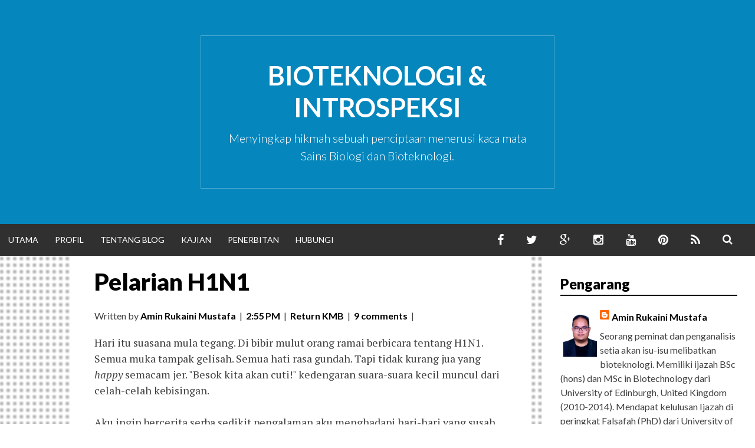

--- FILE ---
content_type: text/html; charset=UTF-8
request_url: http://www.aminrukaini.com/2009/07/pelarian-h1n1.html?showComment=1249223972419
body_size: 41165
content:
<!DOCTYPE html>
<html dir='ltr' lang='en-US' xmlns='http://www.w3.org/1999/xhtml' xmlns:b='http://www.google.com/2005/gml/b' xmlns:data='http://www.google.com/2005/gml/data' xmlns:expr='http://www.google.com/2005/gml/expr'>
<head>
<link href='https://www.blogger.com/static/v1/widgets/2944754296-widget_css_bundle.css' rel='stylesheet' type='text/css'/>
<script async='async' data-ad-client='ca-pub-7242425288658968' src='https://pagead2.googlesyndication.com/pagead/js/adsbygoogle.js'></script>
<meta charset='UTF-8'/>
<meta content='width=device-width, initial-scale=1' name='viewport'/>
<meta content='text/html; charset=UTF-8' http-equiv='Content-Type'/>
<meta content='blogger' name='generator'/>
<link href='http://www.aminrukaini.com/favicon.ico' rel='icon' type='image/x-icon'/>
<link href='http://www.aminrukaini.com/2009/07/pelarian-h1n1.html' rel='canonical'/>
<link rel="alternate" type="application/atom+xml" title="Bioteknologi &amp; Introspeksi  - Atom" href="http://www.aminrukaini.com/feeds/posts/default" />
<link rel="alternate" type="application/rss+xml" title="Bioteknologi &amp; Introspeksi  - RSS" href="http://www.aminrukaini.com/feeds/posts/default?alt=rss" />
<link rel="service.post" type="application/atom+xml" title="Bioteknologi &amp; Introspeksi  - Atom" href="https://www.blogger.com/feeds/7830655400341208453/posts/default" />

<link rel="alternate" type="application/atom+xml" title="Bioteknologi &amp; Introspeksi  - Atom" href="http://www.aminrukaini.com/feeds/6875139154977120124/comments/default" />
<!--Can't find substitution for tag [blog.ieCssRetrofitLinks]-->
<meta content='http://www.aminrukaini.com/2009/07/pelarian-h1n1.html' property='og:url'/>
<meta content='Pelarian H1N1' property='og:title'/>
<meta content='Hari itu suasana mula tegang. Di bibir mulut orang ramai berbicara tentang H1N1. Semua muka tampak gelisah. Semua hati rasa gundah. Tapi tid...' property='og:description'/>
<link href='http://fonts.googleapis.com/css?family=Lato%3A100%2C300%2C400%2C400italic%2C700%2C900%2C900italic%7CPT+Serif%3A400%2C700%2C400italic%2C700italic' media='all' rel='stylesheet' type='text/css'/>
<link href='//maxcdn.bootstrapcdn.com/font-awesome/4.2.0/css/font-awesome.min.css' rel='stylesheet'/>
<title>Pelarian H1N1 ~ Bioteknologi &amp; Introspeksi </title>
<style id='page-skin-1' type='text/css'><!--
/*
-----------------------------------------------
Template Name  : Simone
Author         : NewBloggerThemes.com
Author URL     : http://newbloggerthemes.com/
Theme URL      : http://newbloggerthemes.com/simone-blogger-template/
Created Date   : Friday, October 10, 2014
License        : GNU General Public License
This template is free for both personal and commercial use, But to satisfy the 'attribution' clause of the license, you are required to keep the footer links intact which provides due credit to its authors.
----------------------------------------------- */
body#layout ul{list-style-type:none;list-style:none}
body#layout ul li{list-style-type:none;list-style:none}
body#layout #headerbwrap {height:auto;}
body#layout #content {}
/* Variable definitions
====================
*/
/* Use this with templates/template-twocol.html */
.section, .widget {
margin:0;
padding:0;
}
/*--------------------------------------------------------------
1.0 - Reset
--------------------------------------------------------------*/
html, body, div, span, applet, object, iframe,
h1, h2, h3, h4, h5, h6, p, blockquote, pre,
a, abbr, acronym, address, big, cite, code,
del, dfn, em, font, ins, kbd, q, s, samp,
small, strike, strong, sub, sup, tt, var,
dl, dt, dd, ol, ul, li,
fieldset, form, label, legend,
table, caption, tbody, tfoot, thead, tr, th, td {
border: 0;
font-family: inherit;
font-size: 100%;
font-style: inherit;
font-weight: inherit;
margin: 0;
outline: 0;
padding: 0;
vertical-align: baseline;
}
html {
font-size: 62.5%; /* Corrects text resizing oddly in IE6/7 when body font-size is set using em units http://clagnut.com/blog/348/#c790 */
overflow-y: scroll; /* Keeps page centered in all browsers regardless of content height */
-webkit-text-size-adjust: 100%; /* Prevents iOS text size adjust after orientation change, without disabling user zoom */
-ms-text-size-adjust:     100%; /* www.456bereastreet.com/archive/201012/controlling_text_size_in_safari_for_ios_without_disabling_user_zoom/ */
}
*,
*:before,
*:after { /* apply a natural box layout model to all elements; see http://www.paulirish.com/2012/box-sizing-border-box-ftw/ */
-webkit-box-sizing: border-box; /* Not needed for modern webkit but still used by Blackberry Browser 7.0; see http://caniuse.com/#search=box-sizing */
-moz-box-sizing:    border-box; /* Still needed for Firefox 28; see http://caniuse.com/#search=box-sizing */
box-sizing:         border-box;
}
body {
background: #fff;
}
article,
aside,
details,
figcaption,
figure,
footer,
header,
main,
nav,
section {
display: block;
}
ol, ul {
list-style: none;
}
table { /* tables still need 'cellspacing="0"' in the markup */
border-collapse: separate;
border-spacing: 0;
}
caption, th, td {
font-weight: normal;
text-align: left;
}
blockquote:before, blockquote:after,
q:before, q:after {
content: "";
}
blockquote, q {
quotes: "" "";
}
a:focus {
outline: thin dotted;
}
a:hover,
a:active {
outline: 0;
}
a img {
border: 0;
}
a:focus img {
outline: 3px dotted #2c86ba;
}
/*--------------------------------------------------------------
2.0 Typography
--------------------------------------------------------------*/
body,
button,
input,
select,
textarea {
font-size: 18px;
font-size: 1.8rem;
font-family: 'PT Serif', serif;
line-height: 1.5;
color: #404040;
color: hsl(0, 0%, 25%);
}
h1, h2, h3, h4, h5, h6 {
clear: right;
font-weight: 900;
font-family: 'Lato', sans-serif;
color: #000;
color: hsl(0, 0%, 0%);
-ms-word-break: break-word;
word-break: break-word;
}
p { margin-bottom: 1.5em; }
b, strong { font-weight: bold; }
dfn, cite, em, i { font-style: italic; }
address { margin: 0 0 1.5em; }
pre {
max-width: 100%;
padding: 1.6em;
margin-bottom: 2em!important;
overflow: auto;
font-family: "Courier 10 Pitch", Courier, monospace;
font-size: 15px;
font-size: 1.5rem;
line-height: 1.6;
background: #eee;
}
code, kbd, tt, var { font: 15px Monaco, Consolas, "Andale Mono", "DejaVu Sans Mono", monospace; }
abbr, acronym {
border-bottom: 1px dotted #666;
cursor: help;
}
mark, ins {
text-decoration: none;
background: #fff9c0;
}
sup, sub {
position: relative;
height: 0;
vertical-align: baseline;
font-size: 75%;
line-height: 0;
}
sup { bottom: 1ex; }
sub { top: .5ex; }
small { font-size: 75%; }
big { font-size: 125%; }
/*--------------------------------------------------------------
3.0 Elements
--------------------------------------------------------------*/
hr {
height: 1px;
margin-bottom: 1.5em;
background-color: #ccc;
border: 0;
}
ul, ol { margin: 0 0 1.5em 3em; }
ul { list-style: disc; }
ol { list-style: decimal; }
li > ul,
li > ol {
margin-bottom: 0;
margin-left: 1.5em;
}
dt { font-weight: bold; }
dd { margin: 0 1.5em 1.5em; }
img {
height: auto; /* Make sure images are scaled correctly. */
max-width: 100%; /* Adhere to container width. */
}
figure { margin: 0; }
table {
width: 100%;
margin: 0 0 1.5em;
}
th { font-weight: bold; }
/*--------------------------------------------------------------
4.0 Forms
--------------------------------------------------------------*/
button,
input,
select,
textarea {
vertical-align: baseline; /* Improves appearance and consistency in all browsers */
*vertical-align: middle; /* Improves appearance and consistency in IE6/IE7 */
margin: 0; /* Addresses margins set differently in IE6/7, F3/4, S5, Chrome */
font-size: 100%; /* Corrects font size not being inherited in all browsers */
}
button,
input[type="button"],
input[type="reset"],
input[type="submit"] {
padding: 1em 2em;
font-size: 16px;
font-size: 1.6rem;
font-family: 'Lato';
text-transform: uppercase;
line-height: 1;
color: hsl(0, 0%, 100%);
background: #3c3c3c;
background: hsl(0, 0%, 24%);
border: none;
border-radius: 3px;
cursor: pointer; /* Improves usability and consistency of cursor style between image-type 'input' and others */
-webkit-appearance: button; /* Corrects inability to style clickable 'input' types in iOS */
}
button:hover,
input[type="button"]:hover,
input[type="reset"]:hover,
input[type="submit"]:hover {
background: #000;
background: hsl(0, 0%, 0%);
}
button:focus,
input[type="button"]:focus,
input[type="reset"]:focus,
input[type="submit"]:focus,
button:active,
input[type="button"]:active,
input[type="reset"]:active,
input[type="submit"]:active {
background: #000;
background: hsl(0, 0%, 0%);
}
input[type="checkbox"],
input[type="radio"] {
padding: 0; /* Addresses excess padding in IE8/9 */
}
input[type="search"] {
-webkit-appearance: textfield; /* Addresses appearance set to searchfield in S5, Chrome */
width: 100%;
}
input[type="search"]::-webkit-search-decoration { /* Corrects inner padding displayed oddly in S5, Chrome on OSX */
-webkit-appearance: none;
}
button::-moz-focus-inner,
input::-moz-focus-inner { /* Corrects inner padding and border displayed oddly in FF3/4 www.sitepen.com/blog/2008/05/14/the-devils-in-the-details-fixing-dojos-toolbar-buttons/ */
padding: 0;
border: 0;
}
input[type="text"],
input[type="email"],
input[type="url"],
input[type="password"],
input[type="search"],
textarea {
padding: 8px;
font-family: 'Lato', sans-serif;
color: #333;
border: 1px solid #ccc;
}
input[type="text"]:focus,
input[type="email"]:focus,
input[type="url"]:focus,
input[type="password"]:focus,
input[type="search"]:focus,
textarea:focus {
color: #111;
}
textarea {
width: 100%;
vertical-align: top; /* Improves readability and alignment in all browsers */
overflow: auto; /* Removes default vertical scrollbar in IE6/7/8/9 */
}
/*--------------------------------------------------------------
5.0 Navigation
--------------------------------------------------------------*/
/*--------------------------------------------------------------
5.1 Links
--------------------------------------------------------------*/
a {
text-decoration: none;
color: #000;
color: hsl(0, 0%, 0%);
}
a:visited {
color: #333;
color: hsl(0, 0%, 20%);
}
a:hover,
a:focus,
a:active {
text-decoration: underline;
}
/*--------------------------------------------------------------
5.2 Menus
--------------------------------------------------------------*/
.main-navigationnbt {
position: relative;
display: block;
width: 100%;
clear: both;
font-family: 'Lato', sans-serif;
text-transform: uppercase;
background: #313131;
background: hsl(0, 0%, 19%);
}
.main-navigationnbt ul {
margin: 0;
padding-left: 0;
list-style: none;
}
.main-navigationnbt li {
position: relative;
float: left;
}
.main-navigationnbt a {
display: block;
padding: 1.3em 1em;
font-size: 14px;
font-size: 1.4rem;
text-decoration: none;
line-height: 1.3em;
color: white;
color: hsl(0, 0%, 100%);
}
.main-navigationnbt ul ul {
position: absolute;
left: 0;
z-index: 99999;
display: none;
float: left;
padding: 0;
background: #4d4d4d;
background: hsl(0, 0%, 30%);
}
.main-navigationnbt ul ul ul {
top: 0;
left: 100%;
}
.main-navigationnbt ul ul a { width: 200px; }
.main-navigationnbt ul ul li { }
.main-navigationnbt li:hover > a,
.main-navigationnbt li > a:focus {
color: #fff;
color: hsl(0, 0%, 100%);
background: #4d4d4d;
background: hsl(0, 0%, 30%);
}
.main-navigationnbt ul ul :hover > a { }
.main-navigationnbt ul ul a:hover,
.main-navigationnbt ul ul a:focus {
background: #313131;
background: hsl(0, 0%, 19%);
}
.main-navigationnbt ul li:hover > ul { display: block; }
.main-navigationnbt .current_page_item > a,
.main-navigationnbt .current-menu-item > a,
.main-navigationnbt .current_page_item > a:hover,
.main-navigationnbt .current-menu-item > a:hover,
.main-navigationnbt .current_page_item > a:focus,
.main-navigationnbt .current-menu-item > a:focus {
color: #313131;
color: hsl(0, 0%, 19%);
background: white;
}
.main-navigationnbt .current_page_ancestor {
background: #4d4d4d;
background: hsl(0, 0%, 30%);
}
.main-navigationnbt ul ul .current_page_parent,
.main-navigationnbt .current_page_parent .current_page_item > a {
color: #fff;
color: hsl(0, 0%, 100%);
background: #313131;
background: hsl(0, 0%, 19%);
}
/* Small menu */
.menu-togglenbt {
display: none;
cursor: pointer;
}
@media screen and (max-width: 600px) {
.menu-togglenbt {
display: inline-block;
height: 3.9em;
padding: 0 1em;
font-weight: normal;
font-size: 14px;
font-size: 1.4rem;
text-decoration: none;
line-height: 3.75em;
color: white;
}
.menu-togglenbt a:hover,
.menu-togglenbt a:focus {
background: #4d4d4d;
background: hsl(0, 0%, 30%);
}
.main-navigationnbt.toggled .nav-menu {
display: block;
border-top: 1px solid;
border-top-color: #fff;
border-top-color: hsla(0, 0%, 100%, .5);
}
.main-navigationnbt ul {
display: none;
padding-left: 0;
}
.main-navigationnbt li { float: none; }
.main-navigationnbt li a { padding: 1.3em 2em; }
.main-navigationnbt li li a { padding-left: 4em; }
.main-navigationnbt li li li a { padding-left: 6em; }
.main-navigationnbt li:hover > a,
.main-navigationnbt li > a:focus {
background: #313131;
background: hsl(0, 0%, 19%);
}
.main-navigationnbt ul ul,
.main-navigationnbt ul ul ul {
position: relative;
top: inherit;
left: 0;
display: block;
float: none;
background: #313131;
background: hsl(0, 0%, 19%);
}
.main-navigationnbt ul ul a { width: 100%; }
.main-navigationnbt ul a:hover,
.main-navigationnbt ul ul a:hover,
.main-navigationnbt ul a:focus,
.main-navigationnbt ul ul a:focus{
background: #4d4d4d;
background: hsl(0, 0%, 30%);
}
.main-navigationnbt .current_page_ancestor { background: inherit; }
.main-navigationnbt ul ul .current_page_parent {
color: inherit;
background: inherit;
}
.main-navigationnbt .current_page_item > a,
.main-navigationnbt .current_page_item > a:hover,
.main-navigationnbt .current_page_item li:hover,
.main-navigationnbt .current_page_item > a:focus,
.main-navigationnbt .current_page_item li:focus,
.main-navigationnbt .current_page_parent .current_page_item > a  {
color: #fff;
color: hsl(0, 0%, 100%);
background: #4d4d4d;
background: hsl(0, 0%, 30%);
}
} /* End responsive menu */
/* Social Menu */
.menu-socialnbt ul {
float: right;
text-align: center;
list-style: none;
}
.menu-socialnbt ul li {
position: relative;
display:  inline-block;
}
.menu-socialnbt li a:before {
display: inline-block;
vertical-align: top;
padding: 0 5px;
font-family: 'Fontawesome';
font-size: 20px;
color: #fff;
-webkit-font-smoothing: antialiased;
content: '\f08e';
}
.menu-socialnbt li a[href*="dribbble.com"]::before { content: '\f17d'; }
.menu-socialnbt li a[href*="facebook.com"]::before { content: '\f09a'; }
.menu-socialnbt li a[href*="flickr.com"]::before { content: '\f16e'; }
.menu-socialnbt li a[href*="foursquare.com"]::before { content: '\f180'; }
.menu-socialnbt li a[href*="github.com"]::before { content: '\f09b'; }
.menu-socialnbt li a[href*="plus.google.com"]::before { content: '\f0d5'; }
.menu-socialnbt li a[href*="instagram.com"]::before { content: '\f16d'; }
.menu-socialnbt li a[href*="jsfiddle.com"]::before { content: '\f1cc'; }
.menu-socialnbt li a[href*="linkedin.com"]::before { content: '\f0e1'; }
.menu-socialnbt li a[href*="pinterest.com"]::before { content: '\f0d2'; }
.menu-socialnbt li a[href*="reddit.com"]::before { content: '\f1a1'; }
.menu-socialnbt li a[href*="soundcloud.com"]::before { content: '\f1be'; }
.menu-socialnbt li a[href*="stackoverflow.com"]::before { content: '\f16c'; }
.menu-socialnbt li a[href*="tumblr.com"]::before { content: '\f173'; }
.menu-socialnbt li a[href*="twitter.com"]::before { content: '\f099'; }
.menu-socialnbt li a[href*="vimeo.com"]::before { content: '\f194'; }
.menu-socialnbt li a[href*="vine.co"]::before { content: '\f1ca'; }
.menu-socialnbt li a[href*="yelp.com"]::before { content: '\f1e9'; }
.menu-socialnbt li a[href*="youtube.com"]::before { content: '\f167'; }
.menu-socialnbt li a[href*="wordpress.com"]::before { content: '\f19a'; }
.menu-socialnbt li a[href*="feeds/posts/default"]::before { content: '\f09e'; }
@media screen and (max-width: 600px) {
#menu-socialnbt ul {
position: absolute;
top: 0;
right: 6rem;
display: block;
}
#menu-socialnbt li a {
padding-left:.5em;
padding-right: .5em;
}
}
/*--------------------------------------------------------------
6.0 Accessibility
--------------------------------------------------------------*/
/* Text meant only for screen readers */
.screen-reader-textnbt {
position: absolute !important;
height: 1px;
width: 1px;
overflow: hidden;
clip: rect(1px, 1px, 1px, 1px);
}
.screen-reader-textnbt:hover,
.screen-reader-textnbt:active,
.screen-reader-textnbt:focus {
top: 5px;
left: 5px;
z-index: 100000; /* Above WP toolbar */
clip: auto !important;
display: block;
width: auto;
height: auto;
padding: 15px 23px 14px;
font-weight: bold;
font-size: 14px;
text-decoration: none;
line-height: normal;
color: #21759b;
background-color: #f1f1f1;
border-radius: 3px;
box-shadow: 0 0 2px 2px rgba(0, 0, 0, 0.6);
}
/*--------------------------------------------------------------
8.0 Clearings
--------------------------------------------------------------*/
.clearnbt:before,
.clearnbt:after,
.entry-content:before,
.entry-content:after,
.site-headernbt:before,
.site-headernbt:after,
.site-contentnbt:before,
.site-contentnbt:after,
.site-footernbt:before,
.site-footernbt:after {
display: table;
content: '';
}
.clearnbt:after,
.entry-content:after,
.site-headernbt:after,
.site-contentnbt:after,
.site-footernbt:after { clear: both; }
/*--------------------------------------------------------------
9.0 Header
--------------------------------------------------------------*/
.site-brandingnbt {
padding: 6rem 0;
text-align: center;
background: #0587BF;
background: hsl(198, 95%, 38%);
}
.title-boxnbt {
width: 600px;
max-width: 75%;
padding: 4rem;
margin: 0 auto;
border: solid 1px #fff;
border: solid 1px hsla(0, 0%, 100%, .3);
}
.site-titlenbt {
font-weight: 700;
font-size: 40px;
font-size: 4.5rem;
text-transform: uppercase;
line-height: normal;
padding-bottom: 1rem;
}
.site-descriptionnbt {
font-weight: 300;
font-size: 20px;
font-size: 2rem;
}
.site-brandingnbt a { text-decoration: none; }
.site-titlenbt a,
.site-descriptionnbt {
color: #fff;
color: hsl(0, 0%, 100%);
}
.header-imagenbt img {
display: block;
margin: 0 auto;
}
.header-background-imagenbt {
background: no-repeat center;
background-size: cover!important;
-moz-background-size: cover!important;
-webkit-background-size: cover!important;
}
.header-background-imagenbt .title-boxnbt {
background: #333;
background: hsla(0, 0%, 0%, .7);
}
/* Header responsive */
@media screen and (max-width: 900px) {
.site-brandingnbt { padding: 0; }
.title-boxnbt {
max-width: 100%;
margin: 0 auto;
padding: 4rem;
border: none;
}
}
@media screen and (max-width: 399px) {
.title-boxnbt { padding: 2rem; }
}
/* Header search */
.search-togglenbt {
float: right;
width: 54px;
height: 54px;
padding: 12px;
margin-right: 20px;
color: #fff;
text-align: center;
cursor: pointer;
}
.search-togglenbt:hover,
.search-togglenbt.active {
background: #4d4d4d;
background: hsl(0, 0%, 30%);
}
.search-togglenbt .screen-reader-textnbt {
top: 0;
right: 0;
}
.search-box-wrappernbt {
z-index: 2;
width: 100%;
}
.search-boxnbt {
padding: 1em;
background: #4d4d4d;
background: hsl(0, 0%, 30%);
}
.search-boxnbt .search-fieldnbt {
max-width: 362px;
float: right;
padding: 1rem 2rem 1rem 4rem;
font-size: 20px;
font-size: 2rem;
background-color: #fff;
border: 0;
}
.hidenbt { display: none; }
.error404 .search-submitnbt,
.search .search-submitnbt,
.search-boxnbt .search-submitnbt { display: none; }
@media screen and (max-width: 600px) {
.search-togglenbt {
position: absolute;
top: 0;
right: 0;
margin-right: 0;
}
}
/*--------------------------------------------------------------
9.0 Widgets
--------------------------------------------------------------*/
.widget-areanbt .widget {
margin: 0 0 2em;
font-family: 'Lato', sans-serif;
font-size: 16px;
font-size: 1.6rem;
}
.widget-areanbt .widget h2 {
margin-bottom: 1em;
font-size: 24px;
font-size: 2.4rem;
border-bottom: 2px solid #000;
}
.widget-areanbt .widget h3 {
margin-bottom: 1em;
font-size: 24px;
font-size: 2.4rem;
border-bottom: 2px solid #000;
}
.widget-areanbt .widget a {
font-weight: 700;
color: #000;
color: hsl(0, 0%, 0%);
}
.widget-areanbt .widget ul,
.widget-areanbt .widget ol {
padding: 0;
margin: -1em 0 0;
list-style-type: none;
}
.widget-areanbt .widget li { padding: 0.6em 0 0; }
.widget-areanbt .widget li ul,
.widget-areanbt .widget li ol { margin-top: 0; }
.widget-areanbt .widget li li { margin-left: 1.5em; }
/*
.widget-areanbt .widget li:before {
display: block;
float: left;
padding-top: 2px;
margin-left: -2.5em;
font-family: 'fontawesome';
font-size: 14px;
font-size: 1.4rem;
}
*/
.widget-areanbt .widget li { margin: 0 0 .5em 0; }
/*
.widget-areanbt .widget li:before { content: "\f036"; }
*/
/* Make sure select elements fit in widgets */
.widget select { max-width: 100%; }
/* Search widget */
.widget_search .search-submitnbt {	display: none; }
.footer-widgetsnbt { margin: 0 auto; }
.footer-widgetsnbt .widget h2,
.footer-widgetsnbt .widget h3,
.footer-widgetsnbt .widget a:hover,
.footer-widgetsnbt .widget a:focus {
color: #fff;
color: hsl(0, 0%, 100%);
border-color: #fff;
border-color: hsl(0, 0%, 100%);
}
.footer-widgetsnbt .widget {
float: left;
width: 320px;
margin: 0 4rem 4rem 4rem;
}
/* Footer widgets responsive */
@media screen and (max-width: 879px) {
#footer-widgetsnbt { width: 100%!important; }
.footer-widgetsnbt .widget {
float: none;
width: 100%;
margin: 0 0 8rem;
}
}
/*--------------------------------------------------------------
10.0 Content
--------------------------------------------------------------*/
/*--------------------------------------------------------------
10.1 Posts and pages
--------------------------------------------------------------*/
.hentry { margin: 0 0 1.5em; }
.entry-content { margin: 1.5em 0 0; }
.entry-title {
margin: 0 0 2rem;
font-weight: 900;
font-size: 40px;
font-size: 4rem;
line-height: 1.3em;
color: #000;
color: hsl(0, 0%, 0%);
}
.entry-content a { text-decoration: underline; }
/* Typography */
.entry-content h1,
.entry-content h2,
.entry-content h3,
.entry-content h4,
.entry-content h5,
.entry-content h6 { margin-bottom: .4em; }
.entry-content h1 {
font-size: 32px;
font-size: 3.2rem;
}
.entry-content h2 {
font-size: 30px;
font-size: 3.0rem;
}
.entry-content h3 {
font-size: 28px;
font-size: 2.8rem;
}
.entry-content h4 {
font-size: 26px;
font-size: 2.6rem;
}
.entry-content h5 {
font-size: 24px;
font-size: 2.4rem;
}
.entry-content h6 {
font-size: 22px;
font-size: 2.2rem;
}
.entry-content p,
.entry-content ul,
.entry-content ol {
font-size: 20px;
font-size: 2rem;
line-height: 1.6em;
}
.entry-content blockquote p {
font-size: 28px;
font-size: 2.8rem;
line-height: 1.5em;
}
blockquote cite {
font-size: 18px;
font-size: 1.8rem;
}
/* Smaller fonts for smaller screens */
@media screen and (max-width: 680px) {
.entry-title {
font-size: 32px;
font-size: 3.2rem;
line-height: 1.3em;
}
.entry-content h1 {
font-size: 28px;
font-size: 2.8rem;
}
.entry-content h2 {
font-size: 26px;
font-size: 2.6rem;
}
.entry-content h3 {
font-size: 24px;
font-size: 2.4rem;
}
.entry-content h4 {
font-size: 22px;
font-size: 2.2rem;
}
.entry-content h5 {
font-size: 20px;
font-size: 2rem;
}
.entry-content h6 {
font-size: 18px;
font-size: 1.8rem;
}
.entry-content p,
.entry-content ul,
.entry-content ol  {
font-size: 18px;
font-size: 1.8rem;
}
.entry-content blockquote p {
font-size: 22px;
font-size: 2.2rem;
line-height: 1.5em;
}
blockquote cite {
font-size: 14px;
font-size: 1.4rem;
}
}
/* Blockquotes */
blockquote {
padding: 1em 1.5em 1em;
margin-bottom: 1em;
font-style: italic;
border-top: solid 1px hsl(0, 0%, 80%);
border-bottom: solid 1px hsl(0, 0%, 80%);
}
blockquote.alignleft {
float: left;
width: 50%;
padding: 1em 0 0;
margin-right: 2em;
}
blockquote.alignright {
float: right;
width: 50%;
padding: 1em 0 0;
margin-left: 2em;
}
.index-boxnbt blockquote.alignleft,
.index-boxnbt blockquote.alignright {
background: #fff;
background: hsl(0, 0%, 100%);
border: none;
}
blockquote em {
font-style: normal;
}
blockquote cite {
display: block;
margin-top: 1em;
margin-left: 40%;
font-family: 'Lato', sans-serif;
font-style: normal;
line-height: 1.5em;
text-align: right;
}
/* Blockquotes responsive */
@media screen and (min-width: 1820px) {
.index-boxnbt blockquote.alignright { padding-right: 2em; }
}
@media screen and (min-width: 1320px) {
.index-boxnbt blockquote.alignleft { padding-left: 2em; }
}
@media screen and (max-width: 780px) {
blockquote.alignleft,
blockquote.alignright { width: 40%; }
}
@media screen and (max-width:600px) {
blockquote.alignleft,
blockquote.alignright {
width: 100%;
padding: 1em 1.5em 0;
}
}
/* Image borders for white-on-white images */
.border-graynbt {
border: #b9b9b9 solid 1px;
border: hsl(0, 0%, 75%) solid 1px;
}
.border-blacknbt {
border: #000 solid 1px;
border: hsl(0, 0%, 0%) solid 1px;
}
.border-customnbt {
border: #6DBCDB solid 1px;
border: hsl(19, 95%, 38%) solid 1px;
}
/* Meta */
.category-listnbt {
margin: 1.3em 0 1em;
font-family: 'Lato', sans-serif;
font-size: 16px;
font-size: 1.6rem;
}
.category-listnbt a {
color: #333;
color: hsl(0, 0%, 20%);
}
.category-listnbt a:hover,
.category-listnbt a:focus {
color: #000;
color: hsl(0, 0%, 0%);
}
.entry-metanbt {
margin-bottom: 2rem;
padding: 0;
font-family: 'Lato', sans-serif;
font-size: 16px;
font-size: 1.6rem;
}
.entry-metanbt a { font-weight: 600; }
/* Hides 'on' and '.' in post meta on wide screens. */
.mobile-hidenbt {
display: inline;
}
/* Meta responsive */
@media screen and (min-width: 1320px) {
}
.entry-footernbt {
margin-top: 3rem;
margin-bottom: 5rem;
font-family: 'Lato', sans-serif;
}
.entry-footernbt ul {
padding: 0;
margin: 0;
font-size: 16px;
font-size: 1.6rem;
line-height: 2em;
list-style-type: none;
}
.entry-footernbt li {
display: inline-block;
margin-right: 4rem;
}
.entry-footernbt i { margin-right: .5rem; }
.continue-readingnbt {
margin: 0 4rem;
font-weight: 900;
font-size: 18px;
font-size: 1.8rem;
}
.continue-readingnbt i { margin-left: .5em; }
/*--------------------------------------------------------------
10.3 Asides
--------------------------------------------------------------*/
.format-aside .entry-content { margin-top: 1em; }
/* Make sure embeds and iframes fit their containers */
embed,
iframe,
object { max-width: 100%; }
/*--------------------------------------------------------------
13 Footer
--------------------------------------------------------------*/
.site-footernbt {
padding: 2em;
font-size: 16px;
font-size: 1.6rem;
font-family: 'Lato';
color: #fff;
color: hsl(0, 0%, 100%);
background: #313131;
background: hsl(0, 0%, 19%);
}
.site-footernbt a {
color: #fff !important;
color: hsl(0, 0%, 100%) !important;
}
.site-infonbt { text-align: center; }
.site-contentnbt {
padding-bottom: 4em;
background: #b2b2b2 url(https://blogger.googleusercontent.com/img/b/R29vZ2xl/AVvXsEiCBEBFGqW3UTKjymiIqPqn09dXvNwk1k_9Vh4iLxe7Xy32tWDmSYtynGL7c0OdCq563IS5T40iXk_xTj1UQmq-_K4WMqDvCS28xWWLqeNBp6RIUHr01cYWRSzhrJFhgrKzws1gd3F_dJk/s1600/pattern.png) repeat;
}
.site-contentnbt .widget-areanbt {
float: right;
width: 360px;
padding: 3rem 3rem;
background: #fff;
background: hsl(0, 0%, 100%);
}
.site-footernbt {
width: 100%;
clear: both;
}
.entry-header,
.entry-content,
.entry-footernbt,
.tag-linksnbt {
position: relative;
max-width: 780px;
max-width: 78rem;
padding: 0 4rem;
margin: 0 auto;
}
@media screen and (max-width: 399px) {
.entry-header,
.entry-content,
.entry-footernbt,
.tag-linksnbt { padding: 0 2rem; }
}
.index-boxnbt {
max-width: 780px;
max-width: 78rem;
padding: 1em 0 2em;
margin: 0 auto 2em;
background: #fff;
background: hsl(0, 0%, 100%);
}
@media screen and (max-width: 1820px) and (min-width: 1440px) {
.index-boxnbt { margin-top: 0; }
}
@media screen and (min-width: 1540px) {
.content-areanbt {
float: left;
width: 100%;
margin-right: -380px;
}
}
@media screen and (min-width: 1160px) and (max-width: 1539px) {
.content-areanbt {
float: left;
width: 100%;
margin-left: -380px;
padding-left: 380px;
}
.index-boxnbt,
.entry-header,
.entry-content,
.entry-footernbt,
.tag-linksnbt { margin-right: 0; }
}
@media screen and (max-width: 1159px) {
.site-contentnbt .widget-areanbt {
float: none;
width: auto;
max-width: 780px;
margin: 1em auto 0;
}
}
h2.date-header {
margin: 10px 0px;
display: none;
}
.main .widget {
margin: 0 0 5px;
padding: 0 0 2px;
}
.main .Blog {
border-bottom-width: 0;
}
#header .description {
}
/* Comments----------------------------------------------- */
#comments {
padding:20px;
margin-bottom:20px;
background: #fff;
background: hsl(0, 0%, 100%);
margin-left: 20px;
}
#comments h4 {
font-size:22px;
margin-bottom:10px;
}
.deleted-comment {
font-style: italic;
color: gray;
}
#blog-pager-newer-link {
float: left;
}
#blog-pager-older-link {
float: right;
}
#blog-pager {
text-align: center;
padding:10px 20px;
margin: 10px 0;
}
.feed-links {
clear: both;
padding:10px 20px;
margin: 5px 0;
}
.comment-form {
}
#navbar-iframe {
height: 0;
visibility: hidden;
display: none;
}
.author-profile {
background: #f6f6f6;
border: 1px solid #eee;
margin: 15px 0 15px 0;
padding: 8px;
overflow: hidden;
}
.author-profile img {
border: 1px solid #ddd;
float: left;
margin-right: 10px;
}
.post-iconspbt {
margin: 5px 0 0 0;
padding: 0px;
}
.post-locationpbt {
margin: 5px 0;
padding: 0px;
}
.related-postbwrap {
margin: 10px auto 0;
}
.related-postbwrap h4 {
font-weight: bold;
margin: 10px 0;
}
.related-post-style-2,.related-post-style-2 li {
list-style: none;
margin: 0;
padding: 0;
}
.related-post-style-2 li {
border-top: 0px solid #eee;
overflow: hidden;
padding: 10px 0px;
}
.related-post-style-2 li:first-child {
border-top: none;
}
.related-post-style-2 .related-post-item-thumbnail {
width: 80px;
height: 80px;
max-width: none;
max-height: none;
background-color: transparent;
border: none;
float: left;
margin: 2px 10px 0 0;
padding: 0;
}
.related-post-style-2 .related-post-item-title {
font-weight: normal;
font-size: 100%;
}
.related-post-style-2 .related-post-item-summary {
display: block;
}
.pbtsharethisbutt {
overflow: hidden;
padding: 10px 0 5px;
margin: 0;
}
.pbtsharethisbutt ul {
list-style: none;
list-style-type: none;
margin: 0;
padding: 0;
}
.pbtsharethisbutt ul li {
float: left;
margin: 0;
padding: 0;
}
.pbtsharethisbutt ul li a {
padding: 0 10px;
display: inline-block;
color: #555;
}
.pbtsharethisbutt ul li a:hover {
color: #333;
}
.separator a[style="margin-left: 1em; margin-right: 1em;"] {margin-left: auto!important;margin-right: auto!important;}
.separator a[style="clear: left; float: left; margin-bottom: 1em; margin-right: 1em;"] {clear: none !important; float: none !important; margin-bottom: 0em !important; margin-right: 0em !important;}
.separator a[style="clear: left; float: left; margin-bottom: 1em; margin-right: 1em;"] img {float: left !important; margin: 0px 10px 10px 0px;}
.separator a[style="clear: right; float: right; margin-bottom: 1em; margin-left: 1em;"] {clear: none !important; float: none !important; margin-bottom: 0em !important; margin-left: 0em !important;}
.separator a[style="clear: right; float: right; margin-bottom: 1em; margin-left: 1em;"] img {float: right !important; margin: 0px 0px 10px 10px;}
.PopularPosts .widget-content ul li {
padding:6px 0px;
}
.readmorenbt {
float:right;
padding-right:0px;
margin-top:5px;
}
.readmorenbt a {
font-weight: bold;
text-decoration: none;
}
.readmorenbt a:hover {
font-weight: bold;
text-decoration: none;
}
.reaction-buttons table{
border:none;
margin-bottom:5px;
}
.reaction-buttons table, .reaction-buttons td{
border:none !important;
}
.pbtthumbimg {
float:left;
margin:0px 10px 5px 0px;
padding:4px;
border:0px solid #eee;
background:none;
width:200px;
height:auto;
}

--></style>
<script src='https://ajax.googleapis.com/ajax/libs/jquery/1.11.1/jquery.min.js' type='text/javascript'></script>
<script type='text/javascript'>
//<![CDATA[

/*! jQuery Migrate v1.2.1 | (c) 2005, 2013 jQuery Foundation, Inc. and other contributors | jquery.org/license */
jQuery.migrateMute===void 0&&(jQuery.migrateMute=!0),function(e,t,n){function r(n){var r=t.console;i[n]||(i[n]=!0,e.migrateWarnings.push(n),r&&r.warn&&!e.migrateMute&&(r.warn("JQMIGRATE: "+n),e.migrateTrace&&r.trace&&r.trace()))}function a(t,a,i,o){if(Object.defineProperty)try{return Object.defineProperty(t,a,{configurable:!0,enumerable:!0,get:function(){return r(o),i},set:function(e){r(o),i=e}}),n}catch(s){}e._definePropertyBroken=!0,t[a]=i}var i={};e.migrateWarnings=[],!e.migrateMute&&t.console&&t.console.log&&t.console.log("JQMIGRATE: Logging is active"),e.migrateTrace===n&&(e.migrateTrace=!0),e.migrateReset=function(){i={},e.migrateWarnings.length=0},"BackCompat"===document.compatMode&&r("jQuery is not compatible with Quirks Mode");var o=e("<input/>",{size:1}).attr("size")&&e.attrFn,s=e.attr,u=e.attrHooks.value&&e.attrHooks.value.get||function(){return null},c=e.attrHooks.value&&e.attrHooks.value.set||function(){return n},l=/^(?:input|button)$/i,d=/^[238]$/,p=/^(?:autofocus|autoplay|async|checked|controls|defer|disabled|hidden|loop|multiple|open|readonly|required|scoped|selected)$/i,f=/^(?:checked|selected)$/i;a(e,"attrFn",o||{},"jQuery.attrFn is deprecated"),e.attr=function(t,a,i,u){var c=a.toLowerCase(),g=t&&t.nodeType;return u&&(4>s.length&&r("jQuery.fn.attr( props, pass ) is deprecated"),t&&!d.test(g)&&(o?a in o:e.isFunction(e.fn[a])))?e(t)[a](i):("type"===a&&i!==n&&l.test(t.nodeName)&&t.parentNode&&r("Can't change the 'type' of an input or button in IE 6/7/8"),!e.attrHooks[c]&&p.test(c)&&(e.attrHooks[c]={get:function(t,r){var a,i=e.prop(t,r);return i===!0||"boolean"!=typeof i&&(a=t.getAttributeNode(r))&&a.nodeValue!==!1?r.toLowerCase():n},set:function(t,n,r){var a;return n===!1?e.removeAttr(t,r):(a=e.propFix[r]||r,a in t&&(t[a]=!0),t.setAttribute(r,r.toLowerCase())),r}},f.test(c)&&r("jQuery.fn.attr('"+c+"') may use property instead of attribute")),s.call(e,t,a,i))},e.attrHooks.value={get:function(e,t){var n=(e.nodeName||"").toLowerCase();return"button"===n?u.apply(this,arguments):("input"!==n&&"option"!==n&&r("jQuery.fn.attr('value') no longer gets properties"),t in e?e.value:null)},set:function(e,t){var a=(e.nodeName||"").toLowerCase();return"button"===a?c.apply(this,arguments):("input"!==a&&"option"!==a&&r("jQuery.fn.attr('value', val) no longer sets properties"),e.value=t,n)}};var g,h,v=e.fn.init,m=e.parseJSON,y=/^([^<]*)(<[\w\W]+>)([^>]*)$/;e.fn.init=function(t,n,a){var i;return t&&"string"==typeof t&&!e.isPlainObject(n)&&(i=y.exec(e.trim(t)))&&i[0]&&("<"!==t.charAt(0)&&r("$(html) HTML strings must start with '<' character"),i[3]&&r("$(html) HTML text after last tag is ignored"),"#"===i[0].charAt(0)&&(r("HTML string cannot start with a '#' character"),e.error("JQMIGRATE: Invalid selector string (XSS)")),n&&n.context&&(n=n.context),e.parseHTML)?v.call(this,e.parseHTML(i[2],n,!0),n,a):v.apply(this,arguments)},e.fn.init.prototype=e.fn,e.parseJSON=function(e){return e||null===e?m.apply(this,arguments):(r("jQuery.parseJSON requires a valid JSON string"),null)},e.uaMatch=function(e){e=e.toLowerCase();var t=/(chrome)[ \/]([\w.]+)/.exec(e)||/(webkit)[ \/]([\w.]+)/.exec(e)||/(opera)(?:.*version|)[ \/]([\w.]+)/.exec(e)||/(msie) ([\w.]+)/.exec(e)||0>e.indexOf("compatible")&&/(mozilla)(?:.*? rv:([\w.]+)|)/.exec(e)||[];return{browser:t[1]||"",version:t[2]||"0"}},e.browser||(g=e.uaMatch(navigator.userAgent),h={},g.browser&&(h[g.browser]=!0,h.version=g.version),h.chrome?h.webkit=!0:h.webkit&&(h.safari=!0),e.browser=h),a(e,"browser",e.browser,"jQuery.browser is deprecated"),e.sub=function(){function t(e,n){return new t.fn.init(e,n)}e.extend(!0,t,this),t.superclass=this,t.fn=t.prototype=this(),t.fn.constructor=t,t.sub=this.sub,t.fn.init=function(r,a){return a&&a instanceof e&&!(a instanceof t)&&(a=t(a)),e.fn.init.call(this,r,a,n)},t.fn.init.prototype=t.fn;var n=t(document);return r("jQuery.sub() is deprecated"),t},e.ajaxSetup({converters:{"text json":e.parseJSON}});var b=e.fn.data;e.fn.data=function(t){var a,i,o=this[0];return!o||"events"!==t||1!==arguments.length||(a=e.data(o,t),i=e._data(o,t),a!==n&&a!==i||i===n)?b.apply(this,arguments):(r("Use of jQuery.fn.data('events') is deprecated"),i)};var j=/\/(java|ecma)script/i,w=e.fn.andSelf||e.fn.addBack;e.fn.andSelf=function(){return r("jQuery.fn.andSelf() replaced by jQuery.fn.addBack()"),w.apply(this,arguments)},e.clean||(e.clean=function(t,a,i,o){a=a||document,a=!a.nodeType&&a[0]||a,a=a.ownerDocument||a,r("jQuery.clean() is deprecated");var s,u,c,l,d=[];if(e.merge(d,e.buildFragment(t,a).childNodes),i)for(c=function(e){return!e.type||j.test(e.type)?o?o.push(e.parentNode?e.parentNode.removeChild(e):e):i.appendChild(e):n},s=0;null!=(u=d[s]);s++)e.nodeName(u,"script")&&c(u)||(i.appendChild(u),u.getElementsByTagName!==n&&(l=e.grep(e.merge([],u.getElementsByTagName("script")),c),d.splice.apply(d,[s+1,0].concat(l)),s+=l.length));return d});var Q=e.event.add,x=e.event.remove,k=e.event.trigger,N=e.fn.toggle,T=e.fn.live,M=e.fn.die,S="ajaxStart|ajaxStop|ajaxSend|ajaxComplete|ajaxError|ajaxSuccess",C=RegExp("\\b(?:"+S+")\\b"),H=/(?:^|\s)hover(\.\S+|)\b/,A=function(t){return"string"!=typeof t||e.event.special.hover?t:(H.test(t)&&r("'hover' pseudo-event is deprecated, use 'mouseenter mouseleave'"),t&&t.replace(H,"mouseenter$1 mouseleave$1"))};e.event.props&&"attrChange"!==e.event.props[0]&&e.event.props.unshift("attrChange","attrName","relatedNode","srcElement"),e.event.dispatch&&a(e.event,"handle",e.event.dispatch,"jQuery.event.handle is undocumented and deprecated"),e.event.add=function(e,t,n,a,i){e!==document&&C.test(t)&&r("AJAX events should be attached to document: "+t),Q.call(this,e,A(t||""),n,a,i)},e.event.remove=function(e,t,n,r,a){x.call(this,e,A(t)||"",n,r,a)},e.fn.error=function(){var e=Array.prototype.slice.call(arguments,0);return r("jQuery.fn.error() is deprecated"),e.splice(0,0,"error"),arguments.length?this.bind.apply(this,e):(this.triggerHandler.apply(this,e),this)},e.fn.toggle=function(t,n){if(!e.isFunction(t)||!e.isFunction(n))return N.apply(this,arguments);r("jQuery.fn.toggle(handler, handler...) is deprecated");var a=arguments,i=t.guid||e.guid++,o=0,s=function(n){var r=(e._data(this,"lastToggle"+t.guid)||0)%o;return e._data(this,"lastToggle"+t.guid,r+1),n.preventDefault(),a[r].apply(this,arguments)||!1};for(s.guid=i;a.length>o;)a[o++].guid=i;return this.click(s)},e.fn.live=function(t,n,a){return r("jQuery.fn.live() is deprecated"),T?T.apply(this,arguments):(e(this.context).on(t,this.selector,n,a),this)},e.fn.die=function(t,n){return r("jQuery.fn.die() is deprecated"),M?M.apply(this,arguments):(e(this.context).off(t,this.selector||"**",n),this)},e.event.trigger=function(e,t,n,a){return n||C.test(e)||r("Global events are undocumented and deprecated"),k.call(this,e,t,n||document,a)},e.each(S.split("|"),function(t,n){e.event.special[n]={setup:function(){var t=this;return t!==document&&(e.event.add(document,n+"."+e.guid,function(){e.event.trigger(n,null,t,!0)}),e._data(this,n,e.guid++)),!1},teardown:function(){return this!==document&&e.event.remove(document,n+"."+e._data(this,n)),!1}}})}(jQuery,window);

//]]>
</script>
<script type='text/javascript'>
//<![CDATA[

/*! Picturefill - v2.0.0-beta - 2014-05-02
* http://scottjehl.github.io/picturefill
* Copyright (c) 2014 https://github.com/scottjehl/picturefill/blob/master/Authors.txt; Licensed MIT */
window.matchMedia||(window.matchMedia=function(){"use strict";var a=window.styleMedia||window.media;if(!a){var b=document.createElement("style"),c=document.getElementsByTagName("script")[0],d=null;b.type="text/css",b.id="matchmediajs-test",c.parentNode.insertBefore(b,c),d="getComputedStyle"in window&&window.getComputedStyle(b,null)||b.currentStyle,a={matchMedium:function(a){var c="@media "+a+"{ #matchmediajs-test { width: 1px; } }";return b.styleSheet?b.styleSheet.cssText=c:b.textContent=c,"1px"===d.width}}}return function(b){return{matches:a.matchMedium(b||"all"),media:b||"all"}}}()),function(a,b){"use strict";function c(a){var b,c,d,f,g,h;a=a||{},b=a.elements||e.getAllElements();for(var i=0,j=b.length;j>i;i++)if(c=b[i],d=c.nodeName.toUpperCase(),f=void 0,g=void 0,h=void 0,c[e.ns]||(c[e.ns]={}),a.reevaluate||!c[e.ns].evaluated){if("PICTURE"===d){if(e.removeVideoShim(c),f=e.getMatch(c),f===!1)continue;h=c.getElementsByTagName("img")[0]}else f=void 0,h=c;h&&(h[e.ns]||(h[e.ns]={}),h.srcset&&("PICTURE"===d||h.getAttribute("sizes"))&&e.dodgeSrcset(h),f?(g=e.processSourceSet(f),e.applyBestCandidate(g,h)):(g=e.processSourceSet(h),(void 0===h.srcset||h.getAttribute("sizes"))&&e.applyBestCandidate(g,h)),c[e.ns].evaluated=!0)}}function d(){c();var d=setInterval(function(){return a.picturefill(),/^loaded|^i|^c/.test(b.readyState)?void clearInterval(d):void 0},250);if(a.addEventListener){var e;a.addEventListener("resize",function(){a.clearTimeout(e),e=a.setTimeout(function(){c({reevaluate:!0})},60)},!1)}}if(!a.HTMLPictureElement){b.createElement("picture");var e={};e.ns="picturefill",e.srcsetSupported=void 0!==(new a.Image).srcset,e.trim=function(a){return a.trim?a.trim():a.replace(/^\s+|\s+$/g,"")},e.endsWith=function(a,b){return a.endsWith?a.endsWith(b):-1!==a.indexOf(b,a.length-b.length)},e.matchesMedia=function(b){return a.matchMedia&&a.matchMedia(b).matches},e.getDpr=function(){return a.devicePixelRatio||1},e.getWidthFromLength=function(a){return a=a&&parseFloat(a)>0?a:"100vw",a=a.replace("vw","%"),e.lengthEl||(e.lengthEl=b.createElement("div"),b.documentElement.insertBefore(e.lengthEl,b.documentElement.firstChild)),e.lengthEl.style.cssText="position: absolute; left: 0; width: "+a+";",e.lengthEl.offsetWidth},e.types={},e.types["image/svg+xml"]=b.implementation.hasFeature("http://www.w3.org/TR/SVG11/feature#Image","1.1"),e.types["image/webp"]=function(){var b=new a.Image,d="image/webp";b.onerror=function(){e.types[d]=!1,c()},b.onload=function(){e.types[d]=1===b.width,c()},b.src="[data-uri]"},e.verifyTypeSupport=function(a){var b=a.getAttribute("type");return null===b||""===b?!0:"function"==typeof e.types[b]?(e.types[b](),"pending"):e.types[b]},e.parseSize=function(a){var b=/(\([^)]+\))?\s*(.+)/g.exec(a);return{media:b&&b[1],length:b&&b[2]}},e.findWidthFromSourceSize=function(a){for(var b,c=e.trim(a).split(/\s*,\s*/),d=0,f=c.length;f>d;d++){var g=c[d],h=e.parseSize(g),i=h.length,j=h.media;if(i&&(!j||e.matchesMedia(j))){b=i;break}}return e.getWidthFromLength(b)},e.getCandidatesFromSourceSet=function(a,b){for(var c=e.trim(a).split(/,\s+/),d=b?e.findWidthFromSourceSize(b):"100%",f=[],g=0,h=c.length;h>g;g++){var i,j=c[g],k=j.split(/\s+/),l=k[1];!l||"w"!==l.slice(-1)&&"x"!==l.slice(-1)||(l=l.slice(0,-1)),i=b?parseFloat(parseInt(l,10)/d):l?parseFloat(l,10):1;var m={url:k[0],resolution:i};f.push(m)}return f},e.dodgeSrcset=function(a){a.srcset&&(a[e.ns].srcset=a.srcset,a.removeAttribute("srcset"))},e.processSourceSet=function(a){var b=a.getAttribute("srcset"),c=a.getAttribute("sizes"),d=[];return"IMG"===a.nodeName.toUpperCase()&&a[e.ns]&&a[e.ns].srcset&&(b=a[e.ns].srcset),b&&(d=e.getCandidatesFromSourceSet(b,c)),d},e.applyBestCandidate=function(a,b){var c,d,f;a.sort(e.ascendingSort),d=a.length,f=a[d-1];for(var g=0;d>g;g++)if(c=a[g],c.resolution>=e.getDpr()){f=c;break}e.endsWith(b.src,f.url)||(b.src=f.url,b.currentSrc=b.src)},e.ascendingSort=function(a,b){return a.resolution-b.resolution},e.removeVideoShim=function(a){var b=a.getElementsByTagName("video");if(b.length){for(var c=b[0],d=c.getElementsByTagName("source");d.length;)a.insertBefore(d[0],c);c.parentNode.removeChild(c)}},e.getAllElements=function(){for(var a=b.getElementsByTagName("picture"),c=[],d=b.getElementsByTagName("img"),f=0,g=a.length+d.length;g>f;f++)if(f<a.length)c[f]=a[f];else{var h=d[f-a.length];"PICTURE"!==h.parentNode.nodeName.toUpperCase()&&(e.srcsetSupported&&h.getAttribute("sizes")||null!==h.getAttribute("srcset"))&&c.push(h)}return c},e.getMatch=function(a){for(var b,c=a.childNodes,d=0,f=c.length;f>d;d++){var g=c[d];if(1===g.nodeType){if("IMG"===g.nodeName.toUpperCase())return b;if("SOURCE"===g.nodeName.toUpperCase()){var h=g.getAttribute("media");if(g.getAttribute("srcset")&&(!h||e.matchesMedia(h))){var i=e.verifyTypeSupport(g);if(i===!0){b=g;break}if("pending"===i)return!1}}}}return b},d(),c._=e,"object"==typeof module&&"object"==typeof module.exports?module.exports=c:"object"==typeof define&&define.amd?define(function(){return c}):"object"==typeof a&&(a.picturefill=c)}}(this,this.document);

//]]>
</script>
<script type='text/javascript'>
//<![CDATA[

function showrecentcomments(json){for(var i=0;i<a_rc;i++){var b_rc=json.feed.entry[i];var c_rc;if(i==json.feed.entry.length)break;for(var k=0;k<b_rc.link.length;k++){if(b_rc.link[k].rel=='alternate'){c_rc=b_rc.link[k].href;break;}}c_rc=c_rc.replace("#","#comment-");var d_rc=c_rc.split("#");d_rc=d_rc[0];var e_rc=d_rc.split("/");e_rc=e_rc[5];e_rc=e_rc.split(".html");e_rc=e_rc[0];var f_rc=e_rc.replace(/-/g," ");f_rc=f_rc.link(d_rc);var g_rc=b_rc.published.$t;var h_rc=g_rc.substring(0,4);var i_rc=g_rc.substring(5,7);var j_rc=g_rc.substring(8,10);var k_rc=new Array();k_rc[1]="Jan";k_rc[2]="Feb";k_rc[3]="Mar";k_rc[4]="Apr";k_rc[5]="May";k_rc[6]="Jun";k_rc[7]="Jul";k_rc[8]="Aug";k_rc[9]="Sep";k_rc[10]="Oct";k_rc[11]="Nov";k_rc[12]="Dec";if("content" in b_rc){var l_rc=b_rc.content.$t;}else if("summary" in b_rc){var l_rc=b_rc.summary.$t;}else var l_rc="";var re=/<\S[^>]*>/g;l_rc=l_rc.replace(re,"");if(m_rc==true)document.write('On '+k_rc[parseInt(i_rc,10)]+' '+j_rc+' ');document.write('<a href="'+c_rc+'">'+b_rc.author[0].name.$t+'</a> commented');if(n_rc==true)document.write(' on '+f_rc);document.write(': ');if(l_rc.length<o_rc){document.write('<i>&#8220;');document.write(l_rc);document.write('&#8221;</i><br/><br/>');}else{document.write('<i>&#8220;');l_rc=l_rc.substring(0,o_rc);var p_rc=l_rc.lastIndexOf(" ");l_rc=l_rc.substring(0,p_rc);document.write(l_rc+'&hellip;&#8221;</i>');document.write('<br/><br/>');}}}

function rp(json){document.write('<ul>');for(var i=0;i<numposts;i++){document.write('<li>');var entry=json.feed.entry[i];var posttitle=entry.title.$t;var posturl;if(i==json.feed.entry.length)break;for(var k=0;k<entry.link.length;k++){if(entry.link[k].rel=='alternate'){posturl=entry.link[k].href;break}}posttitle=posttitle.link(posturl);var readmorelink="(more)";readmorelink=readmorelink.link(posturl);var postdate=entry.published.$t;var cdyear=postdate.substring(0,4);var cdmonth=postdate.substring(5,7);var cdday=postdate.substring(8,10);var monthnames=new Array();monthnames[1]="Jan";monthnames[2]="Feb";monthnames[3]="Mar";monthnames[4]="Apr";monthnames[5]="May";monthnames[6]="Jun";monthnames[7]="Jul";monthnames[8]="Aug";monthnames[9]="Sep";monthnames[10]="Oct";monthnames[11]="Nov";monthnames[12]="Dec";if("content"in entry){var postcontent=entry.content.$t}else if("summary"in entry){var postcontent=entry.summary.$t}else var postcontent="";var re=/<\S[^>]*>/g;postcontent=postcontent.replace(re,"");document.write(posttitle);if(showpostdate==true)document.write(' - '+monthnames[parseInt(cdmonth,10)]+' '+cdday);if(showpostsummary==true){if(postcontent.length<numchars){document.write(postcontent)}else{postcontent=postcontent.substring(0,numchars);var quoteEnd=postcontent.lastIndexOf(" ");postcontent=postcontent.substring(0,quoteEnd);document.write(postcontent+'...'+readmorelink)}}document.write('</li>')}document.write('</ul>')}

//]]>
</script>
<script type='text/javascript'>
summary_noimg = 350;
summary_img = 200;
img_thumb_height = 150;
img_thumb_width = 200; 
</script>
<script type='text/javascript'>
//<![CDATA[

function removeHtmlTag(strx,chop){ 
	if(strx.indexOf("<")!=-1)
	{
		var s = strx.split("<"); 
		for(var i=0;i<s.length;i++){ 
			if(s[i].indexOf(">")!=-1){ 
				s[i] = s[i].substring(s[i].indexOf(">")+1,s[i].length); 
			} 
		} 
		strx =  s.join(""); 
	}
	chop = (chop < strx.length-1) ? chop : strx.length-2; 
	while(strx.charAt(chop-1)!=' ' && strx.indexOf(' ',chop)!=-1) chop++; 
	strx = strx.substring(0,chop-1); 
	return strx+'...'; 
}

function createSummaryAndThumb(pID){
	var div = document.getElementById(pID);
	var imgtag = "";
	var img = div.getElementsByTagName("img");
	var summ = summary_noimg;
	if(img.length>=1) {	
		imgtag = '<img src="'+img[0].src+'" class="pbtthumbimg"/>';
		summ = summary_img;
	}
	
	var summary = imgtag + '<div>' + removeHtmlTag(div.innerHTML,summ) + '</div>';
	div.innerHTML = summary;
}

//]]>
</script>
<link href='https://www.blogger.com/dyn-css/authorization.css?targetBlogID=7830655400341208453&amp;zx=92892a38-a82a-41b7-8eba-8d40ae47e30c' media='none' onload='if(media!=&#39;all&#39;)media=&#39;all&#39;' rel='stylesheet'/><noscript><link href='https://www.blogger.com/dyn-css/authorization.css?targetBlogID=7830655400341208453&amp;zx=92892a38-a82a-41b7-8eba-8d40ae47e30c' rel='stylesheet'/></noscript>
<meta name='google-adsense-platform-account' content='ca-host-pub-1556223355139109'/>
<meta name='google-adsense-platform-domain' content='blogspot.com'/>

<!-- data-ad-client=ca-pub-5762374577746641 -->

</head>
<body>
<div id='pagenbt'>
<header class='site-headernbt' id='mastheadnbt' role='banner'>
<a class='skip-linknbt screen-reader-textnbt' href='#contentnbt'>Skip to content</a>
<div class='site-brandingnbt'>
<div class='title-boxnbt'>
<div class='headersec section' id='headersec'><div class='widget Header' data-version='1' id='Header1'>
<div id='header-inner'>
<div class='titlewrapper'>
<h1 class='site-titlenbt'>
<a href='http://www.aminrukaini.com/'>Bioteknologi &amp; Introspeksi </a>
</h1>
</div>
<h2 class='site-descriptionnbt'>Menyingkap hikmah sebuah penciptaan menerusi 
kaca mata Sains Biologi dan Bioteknologi.</h2>
</div>
</div></div>
</div>
</div>
<nav class='main-navigationnbt clearnbt' id='site-navigationnbt' role='navigation'>
<h1 class='menu-togglenbt'><a href='#'>Menu</a></h1>
<div class='menu-testing-menu-container'>
<ul class='menunbt'>
<li><a href='http://www.aminrukaini.com/'>Utama</a></li>
<li><a href='#'>Profil</a>
<ul class='sub-menu'>
<li><a href='http://www.aminrukaini.com/p/profil.html'>Latar Belakang Pengarang</a></li>
<li><a href='#'>Pengkhususan dan Kepakaran</a>
<ul class='sub-menu'>
<li><a href='http://www.aminrukaini.com/p/fb-twitter.html'>Biotechnology</a></li>
<li><a href='http://www.aminrukaini.com/p/galeri.html'>Bacterial Spore Germination</a></li>
</ul>
</li>
</ul>
</li>
<li><a href='#'>Tentang Blog</a>
<ul class='sub-menu'>
<li><a href='http://www.aminrukaini.com/p/tentang-blog-misi.html'>Misi</a></li>
<li><a href='http://www.aminrukaini.com/p/tentang-blog-visi.html'>Visi</a></li>
<li><a href='http://www.aminrukaini.com/p/blog-page.html'>Objektif</a></li>
</ul>
</li>
<li><a href='http://www.aminrukaini.com/p/kajian.html'>Kajian</a></li>
<li><a href='http://www.aminrukaini.com/p/penerbitan.html'>Penerbitan</a></li>
<li><a href='#'>Hubungi</a>
<ul class='sub-menu'>
<li><a href='http://my.linkedin.com/pub/amin-rukaini-mustafa/77/858/98a'>LinkedIn</a></li>
<li><a href='http://www.aminrukaini.com/p/email.html'>Email</a></li>
</ul>
</li>
</ul>
</div>
<div class='search-togglenbt'>
<i class='fa fa-search'></i>
<a class='screen-reader-textnbt' href='#search-containernbt'>Search</a>
</div>
<div class='menu-socialnbt' id='menu-socialnbt'>
<ul class='menu-itemsnbt' id='menu-social-itemsnbt'>
<li><a href='http://www.facebook.com/aminruk' rel='nofollow' target='_blank'><span class='screen-reader-textnbt'>Facebook</span></a></li>
<li><a href='http://twitter.com/aminruk' rel='nofollow' target='_blank'><span class='screen-reader-textnbt'>Twitter</span></a></li>
<li><a href='http://plus.google.com/' rel='nofollow' target='_blank'><span class='screen-reader-textnbt'>GooglePlus</span></a></li>
<li><a href='http://instagram.com/' rel='nofollow' target='_blank'><span class='screen-reader-textnbt'>Instagram</span></a></li>
<li><a href='http://youtube.com/' rel='nofollow' target='_blank'><span class='screen-reader-textnbt'>Youtube</span></a></li>
<li><a href='http://pinterest.com/' rel='nofollow' target='_blank'><span class='screen-reader-textnbt'>Pinterest</span></a></li>
<li><a href='http://www.aminrukaini.com/feeds/posts/default' rel='nofollow' target='_blank'><span class='screen-reader-textnbt'>Feed</span></a></li>
</ul>
</div>
</nav><!-- #site-navigation -->
<div class='search-box-wrappernbt clearnbt hidenbt' id='header-search-containernbt'>
<div class='search-boxnbt clearnbt'>
<form action='/search' class='search-formnbt' method='get' role='role'>
<label>
<span class='screen-reader-textnbt'>Search for:</span>
<input class='search-fieldnbt' name='q' placeholder='Search' title='Search for:' type='search' value=''/>
</label>
<input class='search-submitnbt' type='submit' value='Search'/>
</form>
</div>
</div>
</header><!-- #masthead -->
<div class='site-contentnbt' id='contentnbt'>
<div class='content-areanbt' id='primarynbt'>
<div class='site-mainnbt' id='mainnbt' role='main'>
<div class='mainblogsec section' id='mainblogsec'><div class='widget Blog' data-version='1' id='Blog1'>
<div class='blog-posts hfeed'>
<!--Can't find substitution for tag [defaultAdStart]-->

          <div class="date-outer">
        
<h2 class='date-header'><span>Friday, July 31, 2009</span></h2>

          <div class="date-posts">
        
<div class='post-outer'>
<article class='post hentry' itemprop='blogPost' itemscope='itemscope' itemtype='http://schema.org/BlogPosting'>
<div class='index-boxnbt'>
<a name='6875139154977120124'></a>
<header class='entry-header clearnbt'>
<h1 class='post-title entry-title' itemprop='name'>
<a href='http://www.aminrukaini.com/2009/07/pelarian-h1n1.html'>Pelarian H1N1</a>
</h1>
<div class='entry-metanbt'>
<span class='post-author vcard'>Written by&nbsp;<span class='fn' itemprop='author' itemscope='itemscope' itemtype='http://schema.org/Person'><meta content='https://www.blogger.com/profile/01452543020800653264' itemprop='url'/><a class='g-profile' href='https://www.blogger.com/profile/01452543020800653264' rel='author' title='author profile'><span itemprop='name'>Amin Rukaini Mustafa</span></a></span></span>&nbsp;&nbsp;|&nbsp;&nbsp;<meta content='http://www.aminrukaini.com/2009/07/pelarian-h1n1.html' itemprop='url'/><a class='timestamp-link' href='http://www.aminrukaini.com/2009/07/pelarian-h1n1.html' rel='bookmark' title='permanent link'><span class='published updated' itemprop='datePublished' title='2009-07-31T14:55:00+02:00'>2:55&#8239;PM</span></a>&nbsp;&nbsp;|&nbsp;&nbsp;<a href='http://www.aminrukaini.com/search/label/Return%20KMB' rel='tag'>Return KMB</a>&nbsp;&nbsp;|&nbsp;&nbsp;<a href='https://www.blogger.com/comment/fullpage/post/7830655400341208453/6875139154977120124' onclick='javascript:window.open(this.href, "bloggerPopup", "toolbar=0,location=0,statusbar=1,menubar=0,scrollbars=yes,width=640,height=500"); return false;'>9 comments</a>&nbsp;&nbsp;|&nbsp;&nbsp;
<span class='item-control blog-admin pid-1633095679'>
<a href='https://www.blogger.com/post-edit.g?blogID=7830655400341208453&postID=6875139154977120124&from=pencil' title='Edit Post'>
<img alt='' class='icon-action' height='18' src='https://resources.blogblog.com/img/icon18_edit_allbkg.gif' width='18'/>
</a>
</span>
</div>
</header>
<div class='post-header-line-1'></div>
<div class='post-body entry-content' id='post-body-6875139154977120124' itemprop='articleBody'>
<div><div>Hari itu suasana mula tegang. Di bibir mulut orang ramai berbicara tentang H1N1. Semua muka tampak gelisah. Semua hati rasa gundah. Tapi tidak kurang jua yang <i>happy </i> semacam jer. "Besok kita akan cuti!" kedengaran suara-suara kecil muncul dari celah-celah kebisingan. </div><div><br /></div><div>Aku ingin bercerita serba sedikit pengalaman aku menghadapi hari-hari yang susah dan 'mencemaskan' tatkala H1N1 'menyerang' KMB. Sekali lagi aku minta maaf kerana aku tidak mampu meletakkan sebarang gambar pada post kali ini memandangkan handset lama aku telah hilang, jadi tiadalah gambar-gambar menarik yang aku dapat ambil. Namun, dengan menggunakan kelancaran bahasa yang sedia ada, diharapkan kalian dapat faham.</div><div><br /></div><div><span class="Apple-style-span" style="text-decoration: underline;"><b>Kebingungan + Kegusaran</b></span></div><div><span class="Apple-style-span" style="text-decoration: underline;"><b><br /></b></span></div><div>Aku bingung tatkala H1N1 benar-benar dijumpai di KMB. Oh! Tidak, aku mungkin jua dijangkiti! Cuak dan was-was. Was-was aku untuk berjumpa dengan sesiapa. Maafkan aku kekawan andai aku asyik mengelak untuk bergaul, menjauhkan diri dari kalian semua. Aku mengikut apa yang telah aku pelajari, iaitu pentingya 'social distancing' dalam situasi sebegini rupa. Harap kalian faham. Aku gusar untuk bergaul. Harap-harap kita dijauhkan.</div><div><br /></div><div><span class="Apple-style-span" style="text-decoration: underline;"><b>Sudah Jatuh di Timpa Tangga</b></span></div><div><span class="Apple-style-span" style="text-decoration: underline;"><b><br /></b></span></div><div>Pepatah ini paling sesuai dengan diriku. Tatkala H1N1 mula 'menyerang' aku masih terkapai mencari handset yang hilang. Aku tiada hubungan dengan orang luar. Amat sukar bagiku berhubung dengan keluargaku. Tentang urusan perjalanan pulang masih terpinga-pinga. Kadang-kadang hati ini merasa sangat geram dan marah akan orang yang mencuri handset aku. Tapi, iman mengatakan itu semua adalah ujian bagiku. Kemarahan itu reda sepi, tiada langsung perasaan hiba dan duka. Aku kemudian lebih tenang dari gangguan. Memang ujian dari Allah berterusan, namun aku tetap yakin semuanya mempunyai maksud tersembunyi. Mungkin Dia mahu aku ' ditimpa tangga' agar aku sedar kembali melihat dunia dengan dua mata terbuka, hati dan jiwa yang merdeka.</div><div><br /></div><div><span class="Apple-style-span" style="text-decoration: underline;"><b>Misi Mustahil</b></span></div><div><span class="Apple-style-span" style="text-decoration: underline;"><b><br /></b></span></div><div>Aku sedih jua apabila ditinggalkan oleh kawan-kawanku yang berasal dari Kedah begitu sahaja. Rasa pilu pun ada. Semuanya balik membawa haluan masing-masing. Ah, hasutan syaitan memang menimbulkan syak wasangka. Mereka tidak bersalah, tapi diri ini yang leka. Tatkala berbondong-bondong manusia balik - KMB telah pun ditutup, aku masih bermain-main dengan piring terbang yang entah apa seronoknya. (Ultimate Frisbee) Malam, itu, bermulalah misi mustahil kami: Aku dan Zahid. Zahid, maafkan aku jua jika aku asyik menjauhkan diri darimu. Sebenarnya memang ada perasaan risau jika Virus itu menjangkitiku pula. Zahid demam teruk sebelum ini. Namun, rasa risau itu lenyap begitu sahaja melihat Zahid yang sudah tidak bermaya, keletihan agaknya, aku perlu tolongnya jua. Misi kami bermula.</div><div><br /></div><div><span class="Apple-style-span" style="text-decoration: underline;"><b>Pelarian H1N1</b></span></div><div>Benar, aku terasa seolah-olah berada dalam satu pelarian. Pelarian dari serbuan virus H1N1. Ancamannya sangat terasa, otakku ligat berfikir akan bahayanya H1N1. Telah banyak yang aku kaji akan virus ini, banyak info yang aku tahu pasal virus ini. Virus ini bukan virus biasa, ia terlalu mudah tersebar. Barangkali sesiapa sahaja yang terkena akan terus merasa simtom-simtomnya. Sakit tekak, demam panas, hidung berair, sakit kepala dan sebagainya sudah cukup menakutkan sesiapa sahaja. Babi, yang dikatakan merupakan <i>reservoir</i> virus ini, memainkan peranan penting dalam menyebarkan kepada manusia. Virus ini mungkin sudah banyak kali bermutasi, telah melakukan banyak kali '<i>genetic swapping' </i> atau '<i>genetics exchanges' </i>. <i> </i>Maka amat susah untuk menghasilkan vaksinnya. Aku terpaksa tidur di LCCT di atas bangku yang cukup menyakitkan otot-ototku. Terkenang aku kepada pelarian palestin, pelarian negara-negara yang dijajah, alangkah teruknya mereka. Sedangkan aku hanyalah 'pelarian' yang disediakan segala tiket kapal terbangnya.</div><div><br /></div><div><span class="Apple-style-span" style="text-decoration: underline;"><b>Keheningan Malam</b></span></div><div> Pada malam itu, di LCCT, aku sememangnya tidak dapat tidur dengan nyenyak. Tahu-tahulah kerusi di situ tidak seempuk tilam bilikku, A 129, (Aduh rindu pulak rasanya). Sekali letak jer kepala terus terlelap, tapi ini tidak, sekali letak sekali terjaga, sakit badan, otot, tulang rawan dan segala-galanya. Jam menunjukkan pukul 3.00 pagi. Aku berjalan seorang diri di tengah kesunyian itu. Dengan alunan nasyid memecah kerinduan yang datang dari Al-quran digitalku, banyak reflective aku buat pada diriku, pada keluarga, pada kawan-kawan, pada umat manusia. Bergenang jua air mata namun dipeliharanya dari tercurah. Perjuangan aku masih jauh. Aku melihat ke hadapan, bahkan aku jua melihat bab berumah tangga (jauh betul pandanganku), berkenaan dengan zaujah, anak-anak, dan segala-galanya. Namun ia lenyap begitu sahaja, apa tidaknya, masih awal untuk memikirkan sangat hal demikian. Namun aku harap hadir seorang insan yang membuka jiwa dan mindaku terhadap itu. Aku belum bersedia. Maafkan aku jua. Bukan masanya. Andai aku bersedia, usahkan Zaujah, kekayaan dan wang ringgit aku bersedia demi bangunkan agama dan negara.</div><div><br /></div><div>* Zaujah - Isteri</div><div><br /></div><div><b><span class="Apple-style-span" style="text-decoration: underline;">Tiket yang Cemas</span></b></div><div><br /></div><div>Sebenarnya bukan tiket yang cemas (personifikasi), tapi aku yang cemas. Pada malam itu, aku tersentak tatkala kaunter tiket telah ditutup. Tiada pilihan lain melainkan terpaksa menunggu kebesokan harinya. Pukul 4.45 pagi, aku dah Zahid tercegat di hadapan Kaunter tiket. Aku fikir kami yang terawal, malangnya sudah berduyun-duyun manusia berbaris. Namun ,kami mampu jua mendapat kedudukan yang tidaklah terlalu lama untuk menunggu. Aku amat cemas. Sangat risau jika tiket Flight sudah habis. Akhirnya, aku bersyukur teramat. Tiket masih ada.</div><div><br /></div><div><br /></div><div><b><span class="Apple-style-span" style="text-decoration: underline;">Hot seat + Tetamu Kehormat</span></b></div><div>Semuanya berjalan lancar. Setiba di atas kapal terbang, aku berasa amat letih sekali. Sesekali cuba melelapkan mata. Kebingitan enjin pesawat membuatkan aku terus terjaga. Cantik betul pemandangan di luar pesawat pada pagi itu. Sejuk mata memandang di tambah dengan mentari subuh yang mula mengilai tinggi. 50 minit perjalanan akhirnya kami tiba di Lapangan Terbang Sultan Abdul Halim. Aku mula berasa pelik apabila kelihatan di bawah sana beberapa pegawai memakai Baju seragam, seoalah-olah menanti Tetamu Kehormat. Ah, Biarkan! Memang benar, ada tetamu kehormat. Tidak kusangka perjalanan pulang aku sebenarnya bersama orang penting *********, entah, aku pun tak kenal, tapi yang aku yakin, mereka semua memang orang penting. Aku turun. Rasa seperti ja aku bersalaman dengan orang-orang yang menyambut. Tapi adat Politik, mementingkan pangkat. Ah, Biarkan. Tetamu kehormat diberi laluan khas walhal penumpang-penumpang lain mengikut laluan biasa. </div><div><br /></div><div><br /></div><div>Kisah Orang Asli KMB</div><div><br /></div><div>Sebenarnya, peristiwa tadi, iaitu keadaan tetamu kehirmat yang dilayan baik itu aku cuba simbolikkan dengan sebuah kisahyang diceritakan oleh guru Malay A1 aku. Diceritakan bahawa seorang menteri telah mengadakan lawatan ke perkampungan orang asli. Apabila tiba pada waktu makan. Menteri itu diasingkan daripada orang-orang asli yang lain. Meja makannya dihiaasi dengan bunga yang amat cantik dan indah dek mata melihat. Orang asli yang <i>innocent </i>bengang dan bertanya kepada menteri itu, "Kenapa awak dapat bunga ini sedangkan kami tidak?" Bunga ini tradisi kami".... Menteri: (fikir-fikirlah sendiri apa yang perlua dijawab) </div><div><br /></div><div><br /></div><div><b><span class="Apple-style-span" style="text-decoration: underline;">Ketibaan </span></b></div><div>Aku selamat tiba di rumah. Letih. Buka Laptop, Online, dan biarkan. Tidur. Banyak bendayang aku perlu rancang untuk cuti ini. Yang paling penting ialah untuk menyiapkan EE. Yes, Aku yakin aku mampu!</div><div><br /></div><div><br /></div><div><br /></div><div><br /></div></div>
<div style='clear: both;'></div>
<div class='post-iconspbt'>
<span class='post-icons' style='padding-right:10px;'>
</span>
<div class='post-share-buttons goog-inline-block'>
<a class='goog-inline-block share-button sb-email' href='https://www.blogger.com/share-post.g?blogID=7830655400341208453&postID=6875139154977120124&target=email' target='_blank' title='Email This'><span class='share-button-link-text'>Email This</span></a><a class='goog-inline-block share-button sb-blog' href='https://www.blogger.com/share-post.g?blogID=7830655400341208453&postID=6875139154977120124&target=blog' onclick='window.open(this.href, "_blank", "height=270,width=475"); return false;' target='_blank' title='BlogThis!'><span class='share-button-link-text'>BlogThis!</span></a><a class='goog-inline-block share-button sb-twitter' href='https://www.blogger.com/share-post.g?blogID=7830655400341208453&postID=6875139154977120124&target=twitter' target='_blank' title='Share to X'><span class='share-button-link-text'>Share to X</span></a><a class='goog-inline-block share-button sb-facebook' href='https://www.blogger.com/share-post.g?blogID=7830655400341208453&postID=6875139154977120124&target=facebook' onclick='window.open(this.href, "_blank", "height=430,width=640"); return false;' target='_blank' title='Share to Facebook'><span class='share-button-link-text'>Share to Facebook</span></a>
</div>
<div style='clear: both;'></div>
</div>
<div class='post-location post-locationpbt'>
</div>
<div class='related-postbwrap' id='bpostrelated-post'></div>
<div style='clear: both;'></div>
<script type='text/javascript'>
var labelArray = [
          "Return KMB"
      ];
var relatedPostConfig = {
      homePage: "http://www.aminrukaini.com/",
      widgetTitle: "<h4>Related Posts:</h4>",
      numPosts: 5,
      summaryLength: 100,
      titleLength: "auto",
      thumbnailSize: 80,
      noImage: "http://1.bp.blogspot.com/-Xakmg4CGXnA/Uw_8uqsGlwI/AAAAAAAALjg/AdRZNmOJpIA/s1600/no-img.png",
      containerId: "bpostrelated-post",
      newTabLink: false,
      moreText: "Read More",
      widgetStyle: 2,
      callBack: function() {}
};
</script>
<script type='text/javascript'>
//<![CDATA[

/*! Related Post Widget for Blogger by Taufik Nurrohman => http://gplus.to/tovic */
var randomRelatedIndex,showRelatedPost;(function(n,m,k){var d={widgetTitle:"<h4>Artikel Terkait:</h4>",widgetStyle:1,homePage:"http://www.dte.web.id",numPosts:7,summaryLength:370,titleLength:"auto",thumbnailSize:72,noImage:"[data-uri]",containerId:"related-post",newTabLink:false,moreText:"Baca Selengkapnya",callBack:function(){}};for(var f in relatedPostConfig){d[f]=(relatedPostConfig[f]=="undefined")?d[f]:relatedPostConfig[f]}var j=function(a){var b=m.createElement("script");b.type="text/javascript";b.src=a;k.appendChild(b)},o=function(b,a){return Math.floor(Math.random()*(a-b+1))+b},l=function(a){var p=a.length,c,b;if(p===0){return false}while(--p){c=Math.floor(Math.random()*(p+1));b=a[p];a[p]=a[c];a[c]=b}return a},e=(typeof labelArray=="object"&&labelArray.length>0)?"/-/"+l(labelArray)[0]:"",h=function(b){var c=b.feed.openSearch$totalResults.$t-d.numPosts,a=o(1,(c>0?c:1));j(d.homePage.replace(/\/$/,"")+"/feeds/posts/summary"+e+"?alt=json-in-script&orderby=updated&start-index="+a+"&max-results="+d.numPosts+"&callback=showRelatedPost")},g=function(z){var s=document.getElementById(d.containerId),x=l(z.feed.entry),A=d.widgetStyle,c=d.widgetTitle+'<ul class="related-post-style-'+A+'">',b=d.newTabLink?' target="_blank"':"",y='<span style="display:block;clear:both;"></span>',v,t,w,r,u;if(!s){return}for(var q=0;q<d.numPosts;q++){if(q==x.length){break}t=x[q].title.$t;w=(d.titleLength!=="auto"&&d.titleLength<t.length)?t.substring(0,d.titleLength)+"&hellip;":t;r=("media$thumbnail" in x[q]&&d.thumbnailSize!==false)?x[q].media$thumbnail.url.replace(/\/s[0-9]+(\-c)?/,"/s"+d.thumbnailSize+"-c"):d.noImage;u=("summary" in x[q]&&d.summaryLength>0)?x[q].summary.$t.replace(/<br ?\/?>/g," ").replace(/<.*?>/g,"").replace(/[<>]/g,"").substring(0,d.summaryLength)+"&hellip;":"";for(var p=0,a=x[q].link.length;p<a;p++){v=(x[q].link[p].rel=="alternate")?x[q].link[p].href:"#"}if(A==2){c+='<li><img alt="" class="related-post-item-thumbnail" src="'+r+'" width="'+d.thumbnailSize+'" height="'+d.thumbnailSize+'"><a class="related-post-item-title" title="'+t+'" href="'+v+'"'+b+">"+w+'</a><span class="related-post-item-summary"><span class="related-post-item-summary-text">'+u+'</span> <a href="'+v+'" class="related-post-item-more"'+b+">"+d.moreText+"</a></span>"+y+"</li>"}else{if(A==3||A==4){c+='<li class="related-post-item" tabindex="0"><a class="related-post-item-title" href="'+v+'"'+b+'><img alt="" class="related-post-item-thumbnail" src="'+r+'" width="'+d.thumbnailSize+'" height="'+d.thumbnailSize+'"></a><div class="related-post-item-tooltip"><a class="related-post-item-title" title="'+t+'" href="'+v+'"'+b+">"+w+"</a></div>"+y+"</li>"}else{if(A==5){c+='<li class="related-post-item" tabindex="0"><a class="related-post-item-wrapper" href="'+v+'" title="'+t+'"'+b+'><img alt="" class="related-post-item-thumbnail" src="'+r+'" width="'+d.thumbnailSize+'" height="'+d.thumbnailSize+'"><span class="related-post-item-tooltip">'+w+"</span></a>"+y+"</li>"}else{if(A==6){c+='<li><a class="related-post-item-title" title="'+t+'" href="'+v+'"'+b+">"+w+'</a><div class="related-post-item-tooltip"><img alt="" class="related-post-item-thumbnail" src="'+r+'" width="'+d.thumbnailSize+'" height="'+d.thumbnailSize+'"><span class="related-post-item-summary"><span class="related-post-item-summary-text">'+u+"</span></span>"+y+"</div></li>"}else{c+='<li><a title="'+t+'" href="'+v+'"'+b+">"+w+"</a></li>"}}}}}s.innerHTML=c+="</ul>"+y;d.callBack()};randomRelatedIndex=h;showRelatedPost=g;j(d.homePage.replace(/\/$/,"")+"/feeds/posts/summary"+e+"?alt=json-in-script&orderby=updated&max-results=0&callback=randomRelatedIndex")})(window,document,document.getElementsByTagName("head")[0]);

//]]>
</script>
<div style='clear: both;'></div>
</div>
</div>
</article>
<div style='clear: both;'></div>
<div class='blog-pager' id='blog-pager'>
<span id='blog-pager-newer-link'>
<a class='blog-pager-newer-link' href='http://www.aminrukaini.com/2009/08/dalam-kepanikan-h1n1.html' id='Blog1_blog-pager-newer-link' title='Newer Post'>Newer Post</a>
</span>
<span id='blog-pager-older-link'>
<a class='blog-pager-older-link' href='http://www.aminrukaini.com/2009/07/selamat-tinggal-kekasihku.html' id='Blog1_blog-pager-older-link' title='Older Post'>Older Post</a>
</span>
<a class='home-link' href='http://www.aminrukaini.com/'>Home</a>
</div>
<div class='clear'></div>
<div class='comments' id='comments'>
<a name='comments'></a>
<h4>
9
comments:
        
</h4>
<div id='Blog1_comments-block-wrapper'>
<dl class='avatar-comment-indent' id='comments-block'>
<dt class='comment-author ' id='c2677100705049311730'>
<a name='c2677100705049311730'></a>
<div class="avatar-image-container vcard"><span dir="ltr"><a href="https://www.blogger.com/profile/13177265763784208565" target="" rel="nofollow" onclick="" class="avatar-hovercard" id="av-2677100705049311730-13177265763784208565"><img src="https://resources.blogblog.com/img/blank.gif" width="35" height="35" class="delayLoad" style="display: none;" longdesc="//blogger.googleusercontent.com/img/b/R29vZ2xl/AVvXsEgz4NXwC-CDA-JY5C9LQz25L78MXchPuOKwWkZrunNb15texYWvIoz6bvvlcILRYZfypBAVRVj_fgXQgi0orRdJo_d-pHvyZnD-DaulRKL8HI8N5sEGbEirlP4W4BDOQms/s45-c/Picture+of+me+1.png" alt="" title="~AiMaLSyauQiyaH~">

<noscript><img src="//blogger.googleusercontent.com/img/b/R29vZ2xl/AVvXsEgz4NXwC-CDA-JY5C9LQz25L78MXchPuOKwWkZrunNb15texYWvIoz6bvvlcILRYZfypBAVRVj_fgXQgi0orRdJo_d-pHvyZnD-DaulRKL8HI8N5sEGbEirlP4W4BDOQms/s45-c/Picture+of+me+1.png" width="35" height="35" class="photo" alt=""></noscript></a></span></div>
<a href='https://www.blogger.com/profile/13177265763784208565' rel='nofollow'>~AiMaLSyauQiyaH~</a>
said...
</dt>
<dd class='comment-body' id='Blog1_cmt-2677100705049311730'>
<p>
salam... Allah menduga hamba2 yang disayangiNya...
</p>
</dd>
<dd class='comment-footer'>
<span class='comment-timestamp'>
<a href='http://www.aminrukaini.com/2009/07/pelarian-h1n1.html?showComment=1249134117518#c2677100705049311730' title='comment permalink'>
August 1, 2009 at 3:41:00&#8239;PM GMT+2
</a>
<span class='item-control blog-admin pid-1019701193'>
<a class='comment-delete' href='https://www.blogger.com/comment/delete/7830655400341208453/2677100705049311730' title='Delete Comment'>
<img src='https://resources.blogblog.com/img/icon_delete13.gif'/>
</a>
</span>
</span>
</dd>
<dt class='comment-author ' id='c6481578807530603063'>
<a name='c6481578807530603063'></a>
<div class="avatar-image-container vcard"><span dir="ltr"><a href="https://www.blogger.com/profile/03604609729534521034" target="" rel="nofollow" onclick="" class="avatar-hovercard" id="av-6481578807530603063-03604609729534521034"><img src="https://resources.blogblog.com/img/blank.gif" width="35" height="35" class="delayLoad" style="display: none;" longdesc="//blogger.googleusercontent.com/img/b/R29vZ2xl/AVvXsEik2Wg-xSHU1ob_7emWbnK5QbWT1JGcN2jrOSFZZDeTIZDSSu3y3TJJsbUURfhDbGWGGhRSzVxEPvJXsbrGdXheAiuDxq6roycpYz6NZ_e7_zJHxRyGYVb_OijALSdVzw/s45-c/heart-wallpaper-3.jpg" alt="" title="Akmal Hayat">

<noscript><img src="//blogger.googleusercontent.com/img/b/R29vZ2xl/AVvXsEik2Wg-xSHU1ob_7emWbnK5QbWT1JGcN2jrOSFZZDeTIZDSSu3y3TJJsbUURfhDbGWGGhRSzVxEPvJXsbrGdXheAiuDxq6roycpYz6NZ_e7_zJHxRyGYVb_OijALSdVzw/s45-c/heart-wallpaper-3.jpg" width="35" height="35" class="photo" alt=""></noscript></a></span></div>
<a href='https://www.blogger.com/profile/03604609729534521034' rel='nofollow'>Akmal Hayat</a>
said...
</dt>
<dd class='comment-body' id='Blog1_cmt-6481578807530603063'>
<p>
bli handset baru..<br /><br />baru x kna tggl..<br /><br />ngehee
</p>
</dd>
<dd class='comment-footer'>
<span class='comment-timestamp'>
<a href='http://www.aminrukaini.com/2009/07/pelarian-h1n1.html?showComment=1249135014089#c6481578807530603063' title='comment permalink'>
August 1, 2009 at 3:56:00&#8239;PM GMT+2
</a>
<span class='item-control blog-admin pid-1007907936'>
<a class='comment-delete' href='https://www.blogger.com/comment/delete/7830655400341208453/6481578807530603063' title='Delete Comment'>
<img src='https://resources.blogblog.com/img/icon_delete13.gif'/>
</a>
</span>
</span>
</dd>
<dt class='comment-author blog-author' id='c1359201894492284902'>
<a name='c1359201894492284902'></a>
<div class="avatar-image-container vcard"><span dir="ltr"><a href="https://www.blogger.com/profile/01452543020800653264" target="" rel="nofollow" onclick="" class="avatar-hovercard" id="av-1359201894492284902-01452543020800653264"><img src="https://resources.blogblog.com/img/blank.gif" width="35" height="35" class="delayLoad" style="display: none;" longdesc="//blogger.googleusercontent.com/img/b/R29vZ2xl/AVvXsEhS9c52el_YcfLAdjOgi8qKJi9an4T2rnd4qmc6jq23gpQN7IE3Mi8gfjXXSYfdsfLrfWB52vtEv4Bi0ay9isIYLovA40xCVVy4wxXEN24PG1a2aoNcndmPXDLcgyn45w/s45-c/Gambar.jpeg" alt="" title="Amin Rukaini Mustafa">

<noscript><img src="//blogger.googleusercontent.com/img/b/R29vZ2xl/AVvXsEhS9c52el_YcfLAdjOgi8qKJi9an4T2rnd4qmc6jq23gpQN7IE3Mi8gfjXXSYfdsfLrfWB52vtEv4Bi0ay9isIYLovA40xCVVy4wxXEN24PG1a2aoNcndmPXDLcgyn45w/s45-c/Gambar.jpeg" width="35" height="35" class="photo" alt=""></noscript></a></span></div>
<a href='https://www.blogger.com/profile/01452543020800653264' rel='nofollow'>Amin Rukaini Mustafa</a>
said...
</dt>
<dd class='comment-body' id='Blog1_cmt-1359201894492284902'>
<p>
thanks aida..<br /><br />Akmal: Dah beli pun..lalal~~~
</p>
</dd>
<dd class='comment-footer'>
<span class='comment-timestamp'>
<a href='http://www.aminrukaini.com/2009/07/pelarian-h1n1.html?showComment=1249135121662#c1359201894492284902' title='comment permalink'>
August 1, 2009 at 3:58:00&#8239;PM GMT+2
</a>
<span class='item-control blog-admin pid-1633095679'>
<a class='comment-delete' href='https://www.blogger.com/comment/delete/7830655400341208453/1359201894492284902' title='Delete Comment'>
<img src='https://resources.blogblog.com/img/icon_delete13.gif'/>
</a>
</span>
</span>
</dd>
<dt class='comment-author ' id='c3060842059951635557'>
<a name='c3060842059951635557'></a>
<div class="avatar-image-container vcard"><span dir="ltr"><a href="https://www.blogger.com/profile/03604609729534521034" target="" rel="nofollow" onclick="" class="avatar-hovercard" id="av-3060842059951635557-03604609729534521034"><img src="https://resources.blogblog.com/img/blank.gif" width="35" height="35" class="delayLoad" style="display: none;" longdesc="//blogger.googleusercontent.com/img/b/R29vZ2xl/AVvXsEik2Wg-xSHU1ob_7emWbnK5QbWT1JGcN2jrOSFZZDeTIZDSSu3y3TJJsbUURfhDbGWGGhRSzVxEPvJXsbrGdXheAiuDxq6roycpYz6NZ_e7_zJHxRyGYVb_OijALSdVzw/s45-c/heart-wallpaper-3.jpg" alt="" title="Akmal Hayat">

<noscript><img src="//blogger.googleusercontent.com/img/b/R29vZ2xl/AVvXsEik2Wg-xSHU1ob_7emWbnK5QbWT1JGcN2jrOSFZZDeTIZDSSu3y3TJJsbUURfhDbGWGGhRSzVxEPvJXsbrGdXheAiuDxq6roycpYz6NZ_e7_zJHxRyGYVb_OijALSdVzw/s45-c/heart-wallpaper-3.jpg" width="35" height="35" class="photo" alt=""></noscript></a></span></div>
<a href='https://www.blogger.com/profile/03604609729534521034' rel='nofollow'>Akmal Hayat</a>
said...
</dt>
<dd class='comment-body' id='Blog1_cmt-3060842059951635557'>
<p>
sony gak??
</p>
</dd>
<dd class='comment-footer'>
<span class='comment-timestamp'>
<a href='http://www.aminrukaini.com/2009/07/pelarian-h1n1.html?showComment=1249139728422#c3060842059951635557' title='comment permalink'>
August 1, 2009 at 5:15:00&#8239;PM GMT+2
</a>
<span class='item-control blog-admin pid-1007907936'>
<a class='comment-delete' href='https://www.blogger.com/comment/delete/7830655400341208453/3060842059951635557' title='Delete Comment'>
<img src='https://resources.blogblog.com/img/icon_delete13.gif'/>
</a>
</span>
</span>
</dd>
<dt class='comment-author blog-author' id='c2554573093727772765'>
<a name='c2554573093727772765'></a>
<div class="avatar-image-container vcard"><span dir="ltr"><a href="https://www.blogger.com/profile/01452543020800653264" target="" rel="nofollow" onclick="" class="avatar-hovercard" id="av-2554573093727772765-01452543020800653264"><img src="https://resources.blogblog.com/img/blank.gif" width="35" height="35" class="delayLoad" style="display: none;" longdesc="//blogger.googleusercontent.com/img/b/R29vZ2xl/AVvXsEhS9c52el_YcfLAdjOgi8qKJi9an4T2rnd4qmc6jq23gpQN7IE3Mi8gfjXXSYfdsfLrfWB52vtEv4Bi0ay9isIYLovA40xCVVy4wxXEN24PG1a2aoNcndmPXDLcgyn45w/s45-c/Gambar.jpeg" alt="" title="Amin Rukaini Mustafa">

<noscript><img src="//blogger.googleusercontent.com/img/b/R29vZ2xl/AVvXsEhS9c52el_YcfLAdjOgi8qKJi9an4T2rnd4qmc6jq23gpQN7IE3Mi8gfjXXSYfdsfLrfWB52vtEv4Bi0ay9isIYLovA40xCVVy4wxXEN24PG1a2aoNcndmPXDLcgyn45w/s45-c/Gambar.jpeg" width="35" height="35" class="photo" alt=""></noscript></a></span></div>
<a href='https://www.blogger.com/profile/01452543020800653264' rel='nofollow'>Amin Rukaini Mustafa</a>
said...
</dt>
<dd class='comment-body' id='Blog1_cmt-2554573093727772765'>
<p>
C501A<br />hehe..
</p>
</dd>
<dd class='comment-footer'>
<span class='comment-timestamp'>
<a href='http://www.aminrukaini.com/2009/07/pelarian-h1n1.html?showComment=1249144495128#c2554573093727772765' title='comment permalink'>
August 1, 2009 at 6:34:00&#8239;PM GMT+2
</a>
<span class='item-control blog-admin pid-1633095679'>
<a class='comment-delete' href='https://www.blogger.com/comment/delete/7830655400341208453/2554573093727772765' title='Delete Comment'>
<img src='https://resources.blogblog.com/img/icon_delete13.gif'/>
</a>
</span>
</span>
</dd>
<dt class='comment-author ' id='c6343801025608954523'>
<a name='c6343801025608954523'></a>
<div class="avatar-image-container vcard"><span dir="ltr"><a href="https://www.blogger.com/profile/13147458618827131039" target="" rel="nofollow" onclick="" class="avatar-hovercard" id="av-6343801025608954523-13147458618827131039"><img src="https://resources.blogblog.com/img/blank.gif" width="35" height="35" class="delayLoad" style="display: none;" longdesc="//blogger.googleusercontent.com/img/b/R29vZ2xl/AVvXsEhr2QPs3FD2xZSILjCtfi7VV-09Won-_Kk2Wxr1hY07saG4zkXNWE_tbB-WccihQQKAeJlN3Sm3vYEZik9hzcHaMhD4HZaqtI4JYArxA-MkUNoM1X2snGq8RELmgnGGfT8/s45-c/100_8328.jpg" alt="" title="Lutfi">

<noscript><img src="//blogger.googleusercontent.com/img/b/R29vZ2xl/AVvXsEhr2QPs3FD2xZSILjCtfi7VV-09Won-_Kk2Wxr1hY07saG4zkXNWE_tbB-WccihQQKAeJlN3Sm3vYEZik9hzcHaMhD4HZaqtI4JYArxA-MkUNoM1X2snGq8RELmgnGGfT8/s45-c/100_8328.jpg" width="35" height="35" class="photo" alt=""></noscript></a></span></div>
<a href='https://www.blogger.com/profile/13147458618827131039' rel='nofollow'>Lutfi</a>
said...
</dt>
<dd class='comment-body' id='Blog1_cmt-6343801025608954523'>
<p>
kata xnak beli yang canggih... tapi lagi canggih...<br />BOOOOO amin BOOOO!!!!
</p>
</dd>
<dd class='comment-footer'>
<span class='comment-timestamp'>
<a href='http://www.aminrukaini.com/2009/07/pelarian-h1n1.html?showComment=1249211276809#c6343801025608954523' title='comment permalink'>
August 2, 2009 at 1:07:00&#8239;PM GMT+2
</a>
<span class='item-control blog-admin pid-1922900781'>
<a class='comment-delete' href='https://www.blogger.com/comment/delete/7830655400341208453/6343801025608954523' title='Delete Comment'>
<img src='https://resources.blogblog.com/img/icon_delete13.gif'/>
</a>
</span>
</span>
</dd>
<dt class='comment-author blog-author' id='c6298485662500150086'>
<a name='c6298485662500150086'></a>
<div class="avatar-image-container vcard"><span dir="ltr"><a href="https://www.blogger.com/profile/01452543020800653264" target="" rel="nofollow" onclick="" class="avatar-hovercard" id="av-6298485662500150086-01452543020800653264"><img src="https://resources.blogblog.com/img/blank.gif" width="35" height="35" class="delayLoad" style="display: none;" longdesc="//blogger.googleusercontent.com/img/b/R29vZ2xl/AVvXsEhS9c52el_YcfLAdjOgi8qKJi9an4T2rnd4qmc6jq23gpQN7IE3Mi8gfjXXSYfdsfLrfWB52vtEv4Bi0ay9isIYLovA40xCVVy4wxXEN24PG1a2aoNcndmPXDLcgyn45w/s45-c/Gambar.jpeg" alt="" title="Amin Rukaini Mustafa">

<noscript><img src="//blogger.googleusercontent.com/img/b/R29vZ2xl/AVvXsEhS9c52el_YcfLAdjOgi8qKJi9an4T2rnd4qmc6jq23gpQN7IE3Mi8gfjXXSYfdsfLrfWB52vtEv4Bi0ay9isIYLovA40xCVVy4wxXEN24PG1a2aoNcndmPXDLcgyn45w/s45-c/Gambar.jpeg" width="35" height="35" class="photo" alt=""></noscript></a></span></div>
<a href='https://www.blogger.com/profile/01452543020800653264' rel='nofollow'>Amin Rukaini Mustafa</a>
said...
</dt>
<dd class='comment-body' id='Blog1_cmt-6298485662500150086'>
<p>
whee..lupi whee..!!<br /><br />kalo dah bantal disorongkan, terima je la..
</p>
</dd>
<dd class='comment-footer'>
<span class='comment-timestamp'>
<a href='http://www.aminrukaini.com/2009/07/pelarian-h1n1.html?showComment=1249212118701#c6298485662500150086' title='comment permalink'>
August 2, 2009 at 1:21:00&#8239;PM GMT+2
</a>
<span class='item-control blog-admin pid-1633095679'>
<a class='comment-delete' href='https://www.blogger.com/comment/delete/7830655400341208453/6298485662500150086' title='Delete Comment'>
<img src='https://resources.blogblog.com/img/icon_delete13.gif'/>
</a>
</span>
</span>
</dd>
<dt class='comment-author ' id='c9184848720356055035'>
<a name='c9184848720356055035'></a>
<div class="avatar-image-container avatar-stock"><span dir="ltr"><a href="https://www.blogger.com/profile/02112927462640846743" target="" rel="nofollow" onclick="" class="avatar-hovercard" id="av-9184848720356055035-02112927462640846743"><img src="//www.blogger.com/img/blogger_logo_round_35.png" width="35" height="35" alt="" title="farah shazana">

</a></span></div>
<a href='https://www.blogger.com/profile/02112927462640846743' rel='nofollow'>farah shazana</a>
said...
</dt>
<dd class='comment-body' id='Blog1_cmt-9184848720356055035'>
<p>
agk r amin,kte je nk bli phone murah2 x canggih..<br />asal bole call lah..haha..<br />tup2...dpt pengganti yg lebe menawan kot..
</p>
</dd>
<dd class='comment-footer'>
<span class='comment-timestamp'>
<a href='http://www.aminrukaini.com/2009/07/pelarian-h1n1.html?showComment=1249223972419#c9184848720356055035' title='comment permalink'>
August 2, 2009 at 4:39:00&#8239;PM GMT+2
</a>
<span class='item-control blog-admin pid-1256692759'>
<a class='comment-delete' href='https://www.blogger.com/comment/delete/7830655400341208453/9184848720356055035' title='Delete Comment'>
<img src='https://resources.blogblog.com/img/icon_delete13.gif'/>
</a>
</span>
</span>
</dd>
<dt class='comment-author blog-author' id='c3780606612183829697'>
<a name='c3780606612183829697'></a>
<div class="avatar-image-container vcard"><span dir="ltr"><a href="https://www.blogger.com/profile/01452543020800653264" target="" rel="nofollow" onclick="" class="avatar-hovercard" id="av-3780606612183829697-01452543020800653264"><img src="https://resources.blogblog.com/img/blank.gif" width="35" height="35" class="delayLoad" style="display: none;" longdesc="//blogger.googleusercontent.com/img/b/R29vZ2xl/AVvXsEhS9c52el_YcfLAdjOgi8qKJi9an4T2rnd4qmc6jq23gpQN7IE3Mi8gfjXXSYfdsfLrfWB52vtEv4Bi0ay9isIYLovA40xCVVy4wxXEN24PG1a2aoNcndmPXDLcgyn45w/s45-c/Gambar.jpeg" alt="" title="Amin Rukaini Mustafa">

<noscript><img src="//blogger.googleusercontent.com/img/b/R29vZ2xl/AVvXsEhS9c52el_YcfLAdjOgi8qKJi9an4T2rnd4qmc6jq23gpQN7IE3Mi8gfjXXSYfdsfLrfWB52vtEv4Bi0ay9isIYLovA40xCVVy4wxXEN24PG1a2aoNcndmPXDLcgyn45w/s45-c/Gambar.jpeg" width="35" height="35" class="photo" alt=""></noscript></a></span></div>
<a href='https://www.blogger.com/profile/01452543020800653264' rel='nofollow'>Amin Rukaini Mustafa</a>
said...
</dt>
<dd class='comment-body' id='Blog1_cmt-3780606612183829697'>
<p>
hehe, Rezeki datang bergolek farah..<br />di hati nak yg biasa jer, x sgka lak dpt yg lagi bagus..<br /><br />[Hikmah hanhset hilang]<br /><br />P/s: Jgn tiru aksi ini..
</p>
</dd>
<dd class='comment-footer'>
<span class='comment-timestamp'>
<a href='http://www.aminrukaini.com/2009/07/pelarian-h1n1.html?showComment=1249224935199#c3780606612183829697' title='comment permalink'>
August 2, 2009 at 4:55:00&#8239;PM GMT+2
</a>
<span class='item-control blog-admin pid-1633095679'>
<a class='comment-delete' href='https://www.blogger.com/comment/delete/7830655400341208453/3780606612183829697' title='Delete Comment'>
<img src='https://resources.blogblog.com/img/icon_delete13.gif'/>
</a>
</span>
</span>
</dd>
</dl>
</div>
<p class='comment-footer'>
<a href='https://www.blogger.com/comment/fullpage/post/7830655400341208453/6875139154977120124' onclick='javascript:window.open(this.href, "bloggerPopup", "toolbar=0,location=0,statusbar=1,menubar=0,scrollbars=yes,width=640,height=500"); return false;'>Post a Comment</a>
</p>
<div id='backlinks-container'>
<div id='Blog1_backlinks-container'>
</div>
</div>
</div>
</div>

        </div></div>
      
<!--Can't find substitution for tag [adEnd]-->
</div>
<div style='clear: both;'></div>
</div></div>
</div><!-- #main -->
</div><!-- #primary -->
<div class='widget-areanbt' id='secondarynbt' role='complementary'>
<div class='sidebarrightsec section' id='sidebarrightsec'><div class='widget Profile' data-version='1' id='Profile1'>
<h2>Pengarang</h2>
<div class='widget-content'>
<a href='https://www.blogger.com/profile/01452543020800653264'><img alt='My photo' class='profile-img' height='80' src='//blogger.googleusercontent.com/img/b/R29vZ2xl/AVvXsEhS9c52el_YcfLAdjOgi8qKJi9an4T2rnd4qmc6jq23gpQN7IE3Mi8gfjXXSYfdsfLrfWB52vtEv4Bi0ay9isIYLovA40xCVVy4wxXEN24PG1a2aoNcndmPXDLcgyn45w/s220/Gambar.jpeg' width='57'/></a>
<dl class='profile-datablock'>
<dt class='profile-data'>
<a class='profile-name-link g-profile' href='https://www.blogger.com/profile/01452543020800653264' rel='author' style='background-image: url(//www.blogger.com/img/logo-16.png);'>
Amin Rukaini Mustafa
</a>
</dt>
<dd class='profile-textblock'>Seorang peminat dan penganalisis setia akan isu-isu melibatkan bioteknologi. Memiliki ijazah BSc (hons) dan MSc in Biotechnology dari University of Edinburgh, United Kingdom (2010-2014). 
Mendapat kelulusan Ijazah di peringkat Falsafah (PhD) dari University of Cambridge (UK) dalam bidang Bioteknologi dengan pengkhususan kajian dalam mikrobiologi molekul (percambahan spora bakteria). 
</dd>
</dl>
<a class='profile-link' href='https://www.blogger.com/profile/01452543020800653264' rel='author'>View my complete profile</a>
<div class='clear'></div>
</div>
</div><div class='widget Followers' data-version='1' id='Followers1'>
<h2 class='title'>Buku Pelawat</h2>
<div class='widget-content'>
<div id='Followers1-wrapper'>
<div style='margin-right:2px;'>
<div><script type="text/javascript" src="https://apis.google.com/js/platform.js"></script>
<div id="followers-iframe-container"></div>
<script type="text/javascript">
    window.followersIframe = null;
    function followersIframeOpen(url) {
      gapi.load("gapi.iframes", function() {
        if (gapi.iframes && gapi.iframes.getContext) {
          window.followersIframe = gapi.iframes.getContext().openChild({
            url: url,
            where: document.getElementById("followers-iframe-container"),
            messageHandlersFilter: gapi.iframes.CROSS_ORIGIN_IFRAMES_FILTER,
            messageHandlers: {
              '_ready': function(obj) {
                window.followersIframe.getIframeEl().height = obj.height;
              },
              'reset': function() {
                window.followersIframe.close();
                followersIframeOpen("https://www.blogger.com/followers/frame/7830655400341208453?colors\x3dCgt0cmFuc3BhcmVudBILdHJhbnNwYXJlbnQaByMwMDAwMDAiByMwMDAwMDAqByNGRkZGRkYyByMwMDAwMDA6ByMwMDAwMDBCByMwMDAwMDBKByMwMDAwMDBSByNGRkZGRkZaC3RyYW5zcGFyZW50\x26pageSize\x3d21\x26hl\x3den\x26origin\x3dhttp://www.aminrukaini.com");
              },
              'open': function(url) {
                window.followersIframe.close();
                followersIframeOpen(url);
              }
            }
          });
        }
      });
    }
    followersIframeOpen("https://www.blogger.com/followers/frame/7830655400341208453?colors\x3dCgt0cmFuc3BhcmVudBILdHJhbnNwYXJlbnQaByMwMDAwMDAiByMwMDAwMDAqByNGRkZGRkYyByMwMDAwMDA6ByMwMDAwMDBCByMwMDAwMDBKByMwMDAwMDBSByNGRkZGRkZaC3RyYW5zcGFyZW50\x26pageSize\x3d21\x26hl\x3den\x26origin\x3dhttp://www.aminrukaini.com");
  </script></div>
</div>
</div>
<div class='clear'></div>
</div>
</div><div class='widget PopularPosts' data-version='1' id='PopularPosts1'>
<h2>Popular Posts</h2>
<div class='widget-content popular-posts'>
<ul>
<li>
<a href='http://www.aminrukaini.com/2013/04/siri-i-kenapa-bioteknologi.html'>Siri I: Kenapa Bioteknologi?</a>
</li>
<li>
<a href='http://www.aminrukaini.com/2013/08/7-cabaran-ke-alam-perkahwinan.html'>7 Cabaran ke Alam Perkahwinan: Bersediakah kita?</a>
</li>
<li>
<a href='http://www.aminrukaini.com/2014/07/pandanglah-ke-langit-lihatlah-bakteria.html'>Pandanglah ke Langit, Lihatlah Bakteria Terbang!</a>
</li>
<li>
<a href='http://www.aminrukaini.com/2015/01/perkara-sepatutnya-aku-tahu-sebelum.html'>Perkara Sepatutnya Aku Tahu Sebelum Menikah</a>
</li>
<li>
<a href='http://www.aminrukaini.com/2012/09/kehidupan-pelajar-muslim-di-uk-soalan.html'>Kehidupan Pelajar Muslim di UK [Soalan Tipikal]</a>
</li>
</ul>
<div class='clear'></div>
</div>
</div><div class='widget BlogArchive' data-version='1' id='BlogArchive1'>
<h2>Blog Archive</h2>
<div class='widget-content'>
<div id='ArchiveList'>
<div id='BlogArchive1_ArchiveList'>
<select id='BlogArchive1_ArchiveMenu'>
<option value=''>Blog Archive</option>
<option value='http://www.aminrukaini.com/2023/09/'>September (1)</option>
<option value='http://www.aminrukaini.com/2021/07/'>July (1)</option>
<option value='http://www.aminrukaini.com/2020/11/'>November (1)</option>
<option value='http://www.aminrukaini.com/2020/10/'>October (1)</option>
<option value='http://www.aminrukaini.com/2020/08/'>August (1)</option>
<option value='http://www.aminrukaini.com/2020/01/'>January (1)</option>
<option value='http://www.aminrukaini.com/2018/12/'>December (1)</option>
<option value='http://www.aminrukaini.com/2018/10/'>October (1)</option>
<option value='http://www.aminrukaini.com/2017/09/'>September (1)</option>
<option value='http://www.aminrukaini.com/2016/09/'>September (1)</option>
<option value='http://www.aminrukaini.com/2016/02/'>February (1)</option>
<option value='http://www.aminrukaini.com/2015/12/'>December (1)</option>
<option value='http://www.aminrukaini.com/2015/07/'>July (1)</option>
<option value='http://www.aminrukaini.com/2015/05/'>May (1)</option>
<option value='http://www.aminrukaini.com/2015/03/'>March (1)</option>
<option value='http://www.aminrukaini.com/2015/01/'>January (2)</option>
<option value='http://www.aminrukaini.com/2014/12/'>December (1)</option>
<option value='http://www.aminrukaini.com/2014/10/'>October (1)</option>
<option value='http://www.aminrukaini.com/2014/07/'>July (3)</option>
<option value='http://www.aminrukaini.com/2014/06/'>June (2)</option>
<option value='http://www.aminrukaini.com/2014/05/'>May (1)</option>
<option value='http://www.aminrukaini.com/2014/04/'>April (3)</option>
<option value='http://www.aminrukaini.com/2014/03/'>March (2)</option>
<option value='http://www.aminrukaini.com/2014/01/'>January (1)</option>
<option value='http://www.aminrukaini.com/2013/12/'>December (1)</option>
<option value='http://www.aminrukaini.com/2013/11/'>November (3)</option>
<option value='http://www.aminrukaini.com/2013/09/'>September (1)</option>
<option value='http://www.aminrukaini.com/2013/08/'>August (1)</option>
<option value='http://www.aminrukaini.com/2013/07/'>July (1)</option>
<option value='http://www.aminrukaini.com/2013/05/'>May (1)</option>
<option value='http://www.aminrukaini.com/2013/04/'>April (2)</option>
<option value='http://www.aminrukaini.com/2013/02/'>February (1)</option>
<option value='http://www.aminrukaini.com/2013/01/'>January (2)</option>
<option value='http://www.aminrukaini.com/2012/12/'>December (1)</option>
<option value='http://www.aminrukaini.com/2012/11/'>November (1)</option>
<option value='http://www.aminrukaini.com/2012/10/'>October (6)</option>
<option value='http://www.aminrukaini.com/2012/09/'>September (5)</option>
<option value='http://www.aminrukaini.com/2012/08/'>August (3)</option>
<option value='http://www.aminrukaini.com/2012/07/'>July (3)</option>
<option value='http://www.aminrukaini.com/2012/06/'>June (1)</option>
<option value='http://www.aminrukaini.com/2012/05/'>May (1)</option>
<option value='http://www.aminrukaini.com/2012/04/'>April (3)</option>
<option value='http://www.aminrukaini.com/2012/03/'>March (1)</option>
<option value='http://www.aminrukaini.com/2012/01/'>January (3)</option>
<option value='http://www.aminrukaini.com/2011/12/'>December (3)</option>
<option value='http://www.aminrukaini.com/2011/11/'>November (5)</option>
<option value='http://www.aminrukaini.com/2011/10/'>October (1)</option>
<option value='http://www.aminrukaini.com/2011/09/'>September (5)</option>
<option value='http://www.aminrukaini.com/2011/08/'>August (5)</option>
<option value='http://www.aminrukaini.com/2011/07/'>July (1)</option>
<option value='http://www.aminrukaini.com/2011/06/'>June (5)</option>
<option value='http://www.aminrukaini.com/2011/05/'>May (13)</option>
<option value='http://www.aminrukaini.com/2011/04/'>April (6)</option>
<option value='http://www.aminrukaini.com/2011/03/'>March (5)</option>
<option value='http://www.aminrukaini.com/2011/02/'>February (5)</option>
<option value='http://www.aminrukaini.com/2011/01/'>January (3)</option>
<option value='http://www.aminrukaini.com/2010/12/'>December (6)</option>
<option value='http://www.aminrukaini.com/2010/11/'>November (4)</option>
<option value='http://www.aminrukaini.com/2010/10/'>October (7)</option>
<option value='http://www.aminrukaini.com/2010/09/'>September (5)</option>
<option value='http://www.aminrukaini.com/2010/08/'>August (9)</option>
<option value='http://www.aminrukaini.com/2010/07/'>July (7)</option>
<option value='http://www.aminrukaini.com/2010/06/'>June (7)</option>
<option value='http://www.aminrukaini.com/2010/05/'>May (10)</option>
<option value='http://www.aminrukaini.com/2010/04/'>April (5)</option>
<option value='http://www.aminrukaini.com/2010/03/'>March (3)</option>
<option value='http://www.aminrukaini.com/2010/02/'>February (6)</option>
<option value='http://www.aminrukaini.com/2010/01/'>January (7)</option>
<option value='http://www.aminrukaini.com/2009/12/'>December (11)</option>
<option value='http://www.aminrukaini.com/2009/11/'>November (10)</option>
<option value='http://www.aminrukaini.com/2009/10/'>October (9)</option>
<option value='http://www.aminrukaini.com/2009/09/'>September (17)</option>
<option value='http://www.aminrukaini.com/2009/08/'>August (16)</option>
<option value='http://www.aminrukaini.com/2009/07/'>July (8)</option>
<option value='http://www.aminrukaini.com/2009/06/'>June (4)</option>
<option value='http://www.aminrukaini.com/2009/05/'>May (11)</option>
<option value='http://www.aminrukaini.com/2009/04/'>April (2)</option>
<option value='http://www.aminrukaini.com/2009/03/'>March (3)</option>
<option value='http://www.aminrukaini.com/2009/01/'>January (3)</option>
<option value='http://www.aminrukaini.com/2008/12/'>December (10)</option>
<option value='http://www.aminrukaini.com/2008/11/'>November (3)</option>
<option value='http://www.aminrukaini.com/2008/10/'>October (9)</option>
<option value='http://www.aminrukaini.com/2008/09/'>September (7)</option>
<option value='http://www.aminrukaini.com/2008/08/'>August (7)</option>
<option value='http://www.aminrukaini.com/2008/07/'>July (5)</option>
<option value='http://www.aminrukaini.com/2008/06/'>June (14)</option>
<option value='http://www.aminrukaini.com/2008/05/'>May (8)</option>
<option value='http://www.aminrukaini.com/2008/04/'>April (3)</option>
<option value='http://www.aminrukaini.com/2008/03/'>March (1)</option>
</select>
</div>
</div>
<div class='clear'></div>
</div>
</div><div class='widget Stats' data-version='1' id='Stats1'>
<h2>Daftar Masuk</h2>
<div class='widget-content'>
<div id='Stats1_content' style='display: none;'>
<span class='counter-wrapper graph-counter-wrapper' id='Stats1_totalCount'>
</span>
<div class='clear'></div>
</div>
</div>
</div><div class='widget Navbar' data-version='1' id='Navbar1'><script type="text/javascript">
    function setAttributeOnload(object, attribute, val) {
      if(window.addEventListener) {
        window.addEventListener('load',
          function(){ object[attribute] = val; }, false);
      } else {
        window.attachEvent('onload', function(){ object[attribute] = val; });
      }
    }
  </script>
<div id="navbar-iframe-container"></div>
<script type="text/javascript" src="https://apis.google.com/js/platform.js"></script>
<script type="text/javascript">
      gapi.load("gapi.iframes:gapi.iframes.style.bubble", function() {
        if (gapi.iframes && gapi.iframes.getContext) {
          gapi.iframes.getContext().openChild({
              url: 'https://www.blogger.com/navbar/7830655400341208453?po\x3d6875139154977120124\x26origin\x3dhttp://www.aminrukaini.com',
              where: document.getElementById("navbar-iframe-container"),
              id: "navbar-iframe"
          });
        }
      });
    </script><script type="text/javascript">
(function() {
var script = document.createElement('script');
script.type = 'text/javascript';
script.src = '//pagead2.googlesyndication.com/pagead/js/google_top_exp.js';
var head = document.getElementsByTagName('head')[0];
if (head) {
head.appendChild(script);
}})();
</script>
</div><div class='widget Attribution' data-version='1' id='Attribution1'>
<div class='widget-content' style='text-align: center;'>
Powered by <a href='https://www.blogger.com' target='_blank'>Blogger</a>.
</div>
<div class='clear'></div>
</div><div class='widget HTML' data-version='1' id='HTML3'>
<h2 class='title'>Trafik</h2>
<div class='widget-content'>
<script type="text/javascript" src="http://feedjit.com/serve/?vv=932&amp;tft=3&amp;dd=6e3610f7242b6f6a44fc2862979cd76efefbbf007c58084d&amp;wid=519a6ab71e1ad38d&amp;pid=3ac7aa9347ed1c06&amp;proid=d33254df785db723&amp;bc=FFFFFF&amp;tc=000000&amp;brd1=012B6B&amp;lnk=135D9E&amp;hc=FFFFFF&amp;hfc=2853A8&amp;btn=C99700&amp;ww=180&amp;wne=10&amp;wh=Live+Traffic+Feed&amp;hl=0&amp;hlnks=0&amp;hfce=0&amp;srefs=0&amp;hbars=0"></script><noscript><a href="http://feedjit.com/">Feedjit Live Blog Stats</a></noscript>
</div>
<div class='clear'></div>
</div></div>
</div><!-- #secondary -->
</div><!-- #content -->
<footer class='site-footernbt' id='colophonnbt' role='contentinfo'>
<div id='supplementarynbt'>
<div class='footer-widgetsnbt widget-areanbt clearnbt' id='footer-widgetsnbt' role='complementary'>
<div class='footerbottomsec no-items section' id='footerbottomsec'>
</div>
</div><!-- #footer-sidebar -->
</div><!-- #supplementary -->
<div class='site-infonbt'>
<!-- Do not edit or remove credits without our permission: newbloggerthemes.com -->
Copyright &#169; <script type='text/javascript'>var creditsyear = new Date();document.write(creditsyear.getFullYear());</script>
<a href='http://www.aminrukaini.com/'>Bioteknologi &amp; Introspeksi </a> | Powered by <a href='http://www.blogger.com/'>Blogger</a><br/>Design by <a href='http://mor10.com/' target='_blank'>mor10.com</a> | Blogger Theme by <a href='http://newbloggerthemes.com/' target='_blank' title='NewBloggerThemes.com'>NewBloggerThemes.com</a>
</div><!-- .site-info -->
</footer><!-- #colophon -->
</div><!-- #page -->
<script type='text/javascript'>
//<![CDATA[

/**
 * navigation.js
 *
 * Handles toggling the navigation menu for small screens.
 */
( function() {
	var container, button, menu;

	container = document.getElementById( 'site-navigationnbt' );
	if ( ! container )
		return;

	button = container.getElementsByTagName( 'h1' )[0];
	if ( 'undefined' === typeof button )
		return;

	menu = container.getElementsByTagName( 'ul' )[0];

	// Hide menu toggle button if menu is empty and return early.
	if ( 'undefined' === typeof menu ) {
		button.style.display = 'none';
		return;
	}

	if ( -1 === menu.className.indexOf( 'nav-menu' ) )
		menu.className += ' nav-menu';

	button.onclick = function() {
		if ( -1 !== container.className.indexOf( 'toggled' ) )
			container.className = container.className.replace( ' toggled', '' );
		else
			container.className += ' toggled';
	};
} )();

//]]>
</script>
<script type='text/javascript'>
//<![CDATA[

/* 
 * Toggles search on and off
 */
jQuery(document).ready(function($){
    $(".search-togglenbt").click(function(){
        $(".search-box-wrappernbt").slideToggle('slow', function(){
            $('.search-togglenbt').toggleClass('active');
        });
        return false;
    });
});

//]]>
</script>
<script type='text/javascript'>
//<![CDATA[

/*
 * jQuery Superfish Menu Plugin - v1.7.4
 * Copyright (c) 2013 Joel Birch
 *
 * Dual licensed under the MIT and GPL licenses:
 *	http://www.opensource.org/licenses/mit-license.php
 *	http://www.gnu.org/licenses/gpl.html
 */

;(function(e){"use strict";var s=function(){var s={bcClass:"sf-breadcrumb",menuClass:"sf-js-enabled",anchorClass:"sf-with-ul",menuArrowClass:"sf-arrows"},o=function(){var s=/iPhone|iPad|iPod/i.test(navigator.userAgent);return s&&e(window).load(function(){e("body").children().on("click",e.noop)}),s}(),n=function(){var e=document.documentElement.style;return"behavior"in e&&"fill"in e&&/iemobile/i.test(navigator.userAgent)}(),t=function(e,o){var n=s.menuClass;o.cssArrows&&(n+=" "+s.menuArrowClass),e.toggleClass(n)},i=function(o,n){return o.find("li."+n.pathClass).slice(0,n.pathLevels).addClass(n.hoverClass+" "+s.bcClass).filter(function(){return e(this).children(n.popUpSelector).hide().show().length}).removeClass(n.pathClass)},r=function(e){e.children("a").toggleClass(s.anchorClass)},a=function(e){var s=e.css("ms-touch-action");s="pan-y"===s?"auto":"pan-y",e.css("ms-touch-action",s)},l=function(s,t){var i="li:has("+t.popUpSelector+")";e.fn.hoverIntent&&!t.disableHI?s.hoverIntent(u,p,i):s.on("mouseenter.superfish",i,u).on("mouseleave.superfish",i,p);var r="MSPointerDown.superfish";o||(r+=" touchend.superfish"),n&&(r+=" mousedown.superfish"),s.on("focusin.superfish","li",u).on("focusout.superfish","li",p).on(r,"a",t,h)},h=function(s){var o=e(this),n=o.siblings(s.data.popUpSelector);n.length>0&&n.is(":hidden")&&(o.one("click.superfish",!1),"MSPointerDown"===s.type?o.trigger("focus"):e.proxy(u,o.parent("li"))())},u=function(){var s=e(this),o=d(s);clearTimeout(o.sfTimer),s.siblings().superfish("hide").end().superfish("show")},p=function(){var s=e(this),n=d(s);o?e.proxy(f,s,n)():(clearTimeout(n.sfTimer),n.sfTimer=setTimeout(e.proxy(f,s,n),n.delay))},f=function(s){s.retainPath=e.inArray(this[0],s.$path)>-1,this.superfish("hide"),this.parents("."+s.hoverClass).length||(s.onIdle.call(c(this)),s.$path.length&&e.proxy(u,s.$path)())},c=function(e){return e.closest("."+s.menuClass)},d=function(e){return c(e).data("sf-options")};return{hide:function(s){if(this.length){var o=this,n=d(o);if(!n)return this;var t=n.retainPath===!0?n.$path:"",i=o.find("li."+n.hoverClass).add(this).not(t).removeClass(n.hoverClass).children(n.popUpSelector),r=n.speedOut;s&&(i.show(),r=0),n.retainPath=!1,n.onBeforeHide.call(i),i.stop(!0,!0).animate(n.animationOut,r,function(){var s=e(this);n.onHide.call(s)})}return this},show:function(){var e=d(this);if(!e)return this;var s=this.addClass(e.hoverClass),o=s.children(e.popUpSelector);return e.onBeforeShow.call(o),o.stop(!0,!0).animate(e.animation,e.speed,function(){e.onShow.call(o)}),this},destroy:function(){return this.each(function(){var o,n=e(this),i=n.data("sf-options");return i?(o=n.find(i.popUpSelector).parent("li"),clearTimeout(i.sfTimer),t(n,i),r(o),a(n),n.off(".superfish").off(".hoverIntent"),o.children(i.popUpSelector).attr("style",function(e,s){return s.replace(/display[^;]+;?/g,"")}),i.$path.removeClass(i.hoverClass+" "+s.bcClass).addClass(i.pathClass),n.find("."+i.hoverClass).removeClass(i.hoverClass),i.onDestroy.call(n),n.removeData("sf-options"),void 0):!1})},init:function(o){return this.each(function(){var n=e(this);if(n.data("sf-options"))return!1;var h=e.extend({},e.fn.superfish.defaults,o),u=n.find(h.popUpSelector).parent("li");h.$path=i(n,h),n.data("sf-options",h),t(n,h),r(u),a(n),l(n,h),u.not("."+s.bcClass).superfish("hide",!0),h.onInit.call(this)})}}}();e.fn.superfish=function(o){return s[o]?s[o].apply(this,Array.prototype.slice.call(arguments,1)):"object"!=typeof o&&o?e.error("Method "+o+" does not exist on jQuery.fn.superfish"):s.init.apply(this,arguments)},e.fn.superfish.defaults={popUpSelector:"ul,.sf-mega",hoverClass:"sfHover",pathClass:"overrideThisToUse",pathLevels:1,delay:800,animation:{opacity:"show"},animationOut:{opacity:"hide"},speed:"normal",speedOut:"fast",cssArrows:!0,disableHI:!1,onInit:e.noop,onBeforeShow:e.noop,onShow:e.noop,onBeforeHide:e.noop,onHide:e.noop,onIdle:e.noop,onDestroy:e.noop},e.fn.extend({hideSuperfishUl:s.hide,showSuperfishUl:s.show})})(jQuery);

//]]>
</script>
<script type='text/javascript'>
//<![CDATA[

/* 
 * Custom Superfish settings
 */
jQuery(document).ready(function($){
    var sf= $('ul.nav-menu');
    enquire.register("screen and (min-width:600px)", {

        // Triggered when a media query matches.
        match : function() {
            sf.superfish({
                delay: 200,
                speed: 'fast'
            });
        },      

        // Triggered when the media query transitions 
        // *from a matched state to an unmatched state*.
        unmatch : function() {
            sf.superfish('destroy');
        }   
    });        
});

//]]>
</script>
<script type='text/javascript'>
//<![CDATA[

!function(a){function b(){}function c(a){function c(b){b.prototype.option||(b.prototype.option=function(b){a.isPlainObject(b)&&(this.options=a.extend(!0,this.options,b))})}function e(b,c){a.fn[b]=function(e){if("string"==typeof e){for(var g=d.call(arguments,1),h=0,i=this.length;i>h;h++){var j=this[h],k=a.data(j,b);if(k)if(a.isFunction(k[e])&&"_"!==e.charAt(0)){var l=k[e].apply(k,g);if(void 0!==l)return l}else f("no such method '"+e+"' for "+b+" instance");else f("cannot call methods on "+b+" prior to initialization; attempted to call '"+e+"'")}return this}return this.each(function(){var d=a.data(this,b);d?(d.option(e),d._init()):(d=new c(this,e),a.data(this,b,d))})}}if(a){var f="undefined"==typeof console?b:function(a){console.error(a)};return a.bridget=function(a,b){c(b),e(a,b)},a.bridget}}var d=Array.prototype.slice;"function"==typeof define&&define.amd?define("jquery-bridget/jquery.bridget",["jquery"],c):c(a.jQuery)}(window),function(a){function b(b){var c=a.event;return c.target=c.target||c.srcElement||b,c}var c=document.documentElement,d=function(){};c.addEventListener?d=function(a,b,c){a.addEventListener(b,c,!1)}:c.attachEvent&&(d=function(a,c,d){a[c+d]=d.handleEvent?function(){var c=b(a);d.handleEvent.call(d,c)}:function(){var c=b(a);d.call(a,c)},a.attachEvent("on"+c,a[c+d])});var e=function(){};c.removeEventListener?e=function(a,b,c){a.removeEventListener(b,c,!1)}:c.detachEvent&&(e=function(a,b,c){a.detachEvent("on"+b,a[b+c]);try{delete a[b+c]}catch(d){a[b+c]=void 0}});var f={bind:d,unbind:e};"function"==typeof define&&define.amd?define("eventie/eventie",f):"object"==typeof exports?module.exports=f:a.eventie=f}(this),function(a){function b(a){"function"==typeof a&&(b.isReady?a():f.push(a))}function c(a){var c="readystatechange"===a.type&&"complete"!==e.readyState;if(!b.isReady&&!c){b.isReady=!0;for(var d=0,g=f.length;g>d;d++){var h=f[d];h()}}}function d(d){return d.bind(e,"DOMContentLoaded",c),d.bind(e,"readystatechange",c),d.bind(a,"load",c),b}var e=a.document,f=[];b.isReady=!1,"function"==typeof define&&define.amd?(b.isReady="function"==typeof requirejs,define("doc-ready/doc-ready",["eventie/eventie"],d)):a.docReady=d(a.eventie)}(this),function(){function a(){}function b(a,b){for(var c=a.length;c--;)if(a[c].listener===b)return c;return-1}function c(a){return function(){return this[a].apply(this,arguments)}}var d=a.prototype,e=this,f=e.EventEmitter;d.getListeners=function(a){var b,c,d=this._getEvents();if(a instanceof RegExp){b={};for(c in d)d.hasOwnProperty(c)&&a.test(c)&&(b[c]=d[c])}else b=d[a]||(d[a]=[]);return b},d.flattenListeners=function(a){var b,c=[];for(b=0;a.length>b;b+=1)c.push(a[b].listener);return c},d.getListenersAsObject=function(a){var b,c=this.getListeners(a);return c instanceof Array&&(b={},b[a]=c),b||c},d.addListener=function(a,c){var d,e=this.getListenersAsObject(a),f="object"==typeof c;for(d in e)e.hasOwnProperty(d)&&-1===b(e[d],c)&&e[d].push(f?c:{listener:c,once:!1});return this},d.on=c("addListener"),d.addOnceListener=function(a,b){return this.addListener(a,{listener:b,once:!0})},d.once=c("addOnceListener"),d.defineEvent=function(a){return this.getListeners(a),this},d.defineEvents=function(a){for(var b=0;a.length>b;b+=1)this.defineEvent(a[b]);return this},d.removeListener=function(a,c){var d,e,f=this.getListenersAsObject(a);for(e in f)f.hasOwnProperty(e)&&(d=b(f[e],c),-1!==d&&f[e].splice(d,1));return this},d.off=c("removeListener"),d.addListeners=function(a,b){return this.manipulateListeners(!1,a,b)},d.removeListeners=function(a,b){return this.manipulateListeners(!0,a,b)},d.manipulateListeners=function(a,b,c){var d,e,f=a?this.removeListener:this.addListener,g=a?this.removeListeners:this.addListeners;if("object"!=typeof b||b instanceof RegExp)for(d=c.length;d--;)f.call(this,b,c[d]);else for(d in b)b.hasOwnProperty(d)&&(e=b[d])&&("function"==typeof e?f.call(this,d,e):g.call(this,d,e));return this},d.removeEvent=function(a){var b,c=typeof a,d=this._getEvents();if("string"===c)delete d[a];else if(a instanceof RegExp)for(b in d)d.hasOwnProperty(b)&&a.test(b)&&delete d[b];else delete this._events;return this},d.removeAllListeners=c("removeEvent"),d.emitEvent=function(a,b){var c,d,e,f,g=this.getListenersAsObject(a);for(e in g)if(g.hasOwnProperty(e))for(d=g[e].length;d--;)c=g[e][d],c.once===!0&&this.removeListener(a,c.listener),f=c.listener.apply(this,b||[]),f===this._getOnceReturnValue()&&this.removeListener(a,c.listener);return this},d.trigger=c("emitEvent"),d.emit=function(a){var b=Array.prototype.slice.call(arguments,1);return this.emitEvent(a,b)},d.setOnceReturnValue=function(a){return this._onceReturnValue=a,this},d._getOnceReturnValue=function(){return this.hasOwnProperty("_onceReturnValue")?this._onceReturnValue:!0},d._getEvents=function(){return this._events||(this._events={})},a.noConflict=function(){return e.EventEmitter=f,a},"function"==typeof define&&define.amd?define("eventEmitter/EventEmitter",[],function(){return a}):"object"==typeof module&&module.exports?module.exports=a:this.EventEmitter=a}.call(this),function(a){function b(a){if(a){if("string"==typeof d[a])return a;a=a.charAt(0).toUpperCase()+a.slice(1);for(var b,e=0,f=c.length;f>e;e++)if(b=c[e]+a,"string"==typeof d[b])return b}}var c="Webkit Moz ms Ms O".split(" "),d=document.documentElement.style;"function"==typeof define&&define.amd?define("get-style-property/get-style-property",[],function(){return b}):"object"==typeof exports?module.exports=b:a.getStyleProperty=b}(window),function(a){function b(a){var b=parseFloat(a),c=-1===a.indexOf("%")&&!isNaN(b);return c&&b}function c(){for(var a={width:0,height:0,innerWidth:0,innerHeight:0,outerWidth:0,outerHeight:0},b=0,c=g.length;c>b;b++){var d=g[b];a[d]=0}return a}function d(a){function d(a){if("string"==typeof a&&(a=document.querySelector(a)),a&&"object"==typeof a&&a.nodeType){var d=f(a);if("none"===d.display)return c();var e={};e.width=a.offsetWidth,e.height=a.offsetHeight;for(var k=e.isBorderBox=!(!j||!d[j]||"border-box"!==d[j]),l=0,m=g.length;m>l;l++){var n=g[l],o=d[n];o=h(a,o);var p=parseFloat(o);e[n]=isNaN(p)?0:p}var q=e.paddingLeft+e.paddingRight,r=e.paddingTop+e.paddingBottom,s=e.marginLeft+e.marginRight,t=e.marginTop+e.marginBottom,u=e.borderLeftWidth+e.borderRightWidth,v=e.borderTopWidth+e.borderBottomWidth,w=k&&i,x=b(d.width);x!==!1&&(e.width=x+(w?0:q+u));var y=b(d.height);return y!==!1&&(e.height=y+(w?0:r+v)),e.innerWidth=e.width-(q+u),e.innerHeight=e.height-(r+v),e.outerWidth=e.width+s,e.outerHeight=e.height+t,e}}function h(a,b){if(e||-1===b.indexOf("%"))return b;var c=a.style,d=c.left,f=a.runtimeStyle,g=f&&f.left;return g&&(f.left=a.currentStyle.left),c.left=b,b=c.pixelLeft,c.left=d,g&&(f.left=g),b}var i,j=a("boxSizing");return function(){if(j){var a=document.createElement("div");a.style.width="200px",a.style.padding="1px 2px 3px 4px",a.style.borderStyle="solid",a.style.borderWidth="1px 2px 3px 4px",a.style[j]="border-box";var c=document.body||document.documentElement;c.appendChild(a);var d=f(a);i=200===b(d.width),c.removeChild(a)}}(),d}var e=a.getComputedStyle,f=e?function(a){return e(a,null)}:function(a){return a.currentStyle},g=["paddingLeft","paddingRight","paddingTop","paddingBottom","marginLeft","marginRight","marginTop","marginBottom","borderLeftWidth","borderRightWidth","borderTopWidth","borderBottomWidth"];"function"==typeof define&&define.amd?define("get-size/get-size",["get-style-property/get-style-property"],d):"object"==typeof exports?module.exports=d(require("get-style-property")):a.getSize=d(a.getStyleProperty)}(window),function(a,b){function c(a,b){return a[h](b)}function d(a){if(!a.parentNode){var b=document.createDocumentFragment();b.appendChild(a)}}function e(a,b){d(a);for(var c=a.parentNode.querySelectorAll(b),e=0,f=c.length;f>e;e++)if(c[e]===a)return!0;return!1}function f(a,b){return d(a),c(a,b)}var g,h=function(){if(b.matchesSelector)return"matchesSelector";for(var a=["webkit","moz","ms","o"],c=0,d=a.length;d>c;c++){var e=a[c],f=e+"MatchesSelector";if(b[f])return f}}();if(h){var i=document.createElement("div"),j=c(i,"div");g=j?c:f}else g=e;"function"==typeof define&&define.amd?define("matches-selector/matches-selector",[],function(){return g}):window.matchesSelector=g}(this,Element.prototype),function(a){function b(a,b){for(var c in b)a[c]=b[c];return a}function c(a){for(var b in a)return!1;return b=null,!0}function d(a){return a.replace(/([A-Z])/g,function(a){return"-"+a.toLowerCase()})}function e(a,e,f){function h(a,b){a&&(this.element=a,this.layout=b,this.position={x:0,y:0},this._create())}var i=f("transition"),j=f("transform"),k=i&&j,l=!!f("perspective"),m={WebkitTransition:"webkitTransitionEnd",MozTransition:"transitionend",OTransition:"otransitionend",transition:"transitionend"}[i],n=["transform","transition","transitionDuration","transitionProperty"],o=function(){for(var a={},b=0,c=n.length;c>b;b++){var d=n[b],e=f(d);e&&e!==d&&(a[d]=e)}return a}();b(h.prototype,a.prototype),h.prototype._create=function(){this._transn={ingProperties:{},clean:{},onEnd:{}},this.css({position:"absolute"})},h.prototype.handleEvent=function(a){var b="on"+a.type;this[b]&&this[b](a)},h.prototype.getSize=function(){this.size=e(this.element)},h.prototype.css=function(a){var b=this.element.style;for(var c in a){var d=o[c]||c;b[d]=a[c]}},h.prototype.getPosition=function(){var a=g(this.element),b=this.layout.options,c=b.isOriginLeft,d=b.isOriginTop,e=parseInt(a[c?"left":"right"],10),f=parseInt(a[d?"top":"bottom"],10);e=isNaN(e)?0:e,f=isNaN(f)?0:f;var h=this.layout.size;e-=c?h.paddingLeft:h.paddingRight,f-=d?h.paddingTop:h.paddingBottom,this.position.x=e,this.position.y=f},h.prototype.layoutPosition=function(){var a=this.layout.size,b=this.layout.options,c={};b.isOriginLeft?(c.left=this.position.x+a.paddingLeft+"px",c.right=""):(c.right=this.position.x+a.paddingRight+"px",c.left=""),b.isOriginTop?(c.top=this.position.y+a.paddingTop+"px",c.bottom=""):(c.bottom=this.position.y+a.paddingBottom+"px",c.top=""),this.css(c),this.emitEvent("layout",[this])};var p=l?function(a,b){return"translate3d("+a+"px, "+b+"px, 0)"}:function(a,b){return"translate("+a+"px, "+b+"px)"};h.prototype._transitionTo=function(a,b){this.getPosition();var c=this.position.x,d=this.position.y,e=parseInt(a,10),f=parseInt(b,10),g=e===this.position.x&&f===this.position.y;if(this.setPosition(a,b),g&&!this.isTransitioning)return void this.layoutPosition();var h=a-c,i=b-d,j={},k=this.layout.options;h=k.isOriginLeft?h:-h,i=k.isOriginTop?i:-i,j.transform=p(h,i),this.transition({to:j,onTransitionEnd:{transform:this.layoutPosition},isCleaning:!0})},h.prototype.goTo=function(a,b){this.setPosition(a,b),this.layoutPosition()},h.prototype.moveTo=k?h.prototype._transitionTo:h.prototype.goTo,h.prototype.setPosition=function(a,b){this.position.x=parseInt(a,10),this.position.y=parseInt(b,10)},h.prototype._nonTransition=function(a){this.css(a.to),a.isCleaning&&this._removeStyles(a.to);for(var b in a.onTransitionEnd)a.onTransitionEnd[b].call(this)},h.prototype._transition=function(a){if(!parseFloat(this.layout.options.transitionDuration))return void this._nonTransition(a);var b=this._transn;for(var c in a.onTransitionEnd)b.onEnd[c]=a.onTransitionEnd[c];for(c in a.to)b.ingProperties[c]=!0,a.isCleaning&&(b.clean[c]=!0);if(a.from){this.css(a.from);var d=this.element.offsetHeight;d=null}this.enableTransition(a.to),this.css(a.to),this.isTransitioning=!0};var q=j&&d(j)+",opacity";h.prototype.enableTransition=function(){this.isTransitioning||(this.css({transitionProperty:q,transitionDuration:this.layout.options.transitionDuration}),this.element.addEventListener(m,this,!1))},h.prototype.transition=h.prototype[i?"_transition":"_nonTransition"],h.prototype.onwebkitTransitionEnd=function(a){this.ontransitionend(a)},h.prototype.onotransitionend=function(a){this.ontransitionend(a)};var r={"-webkit-transform":"transform","-moz-transform":"transform","-o-transform":"transform"};h.prototype.ontransitionend=function(a){if(a.target===this.element){var b=this._transn,d=r[a.propertyName]||a.propertyName;if(delete b.ingProperties[d],c(b.ingProperties)&&this.disableTransition(),d in b.clean&&(this.element.style[a.propertyName]="",delete b.clean[d]),d in b.onEnd){var e=b.onEnd[d];e.call(this),delete b.onEnd[d]}this.emitEvent("transitionEnd",[this])}},h.prototype.disableTransition=function(){this.removeTransitionStyles(),this.element.removeEventListener(m,this,!1),this.isTransitioning=!1},h.prototype._removeStyles=function(a){var b={};for(var c in a)b[c]="";this.css(b)};var s={transitionProperty:"",transitionDuration:""};return h.prototype.removeTransitionStyles=function(){this.css(s)},h.prototype.removeElem=function(){this.element.parentNode.removeChild(this.element),this.emitEvent("remove",[this])},h.prototype.remove=function(){if(!i||!parseFloat(this.layout.options.transitionDuration))return void this.removeElem();var a=this;this.on("transitionEnd",function(){return a.removeElem(),!0}),this.hide()},h.prototype.reveal=function(){delete this.isHidden,this.css({display:""});var a=this.layout.options;this.transition({from:a.hiddenStyle,to:a.visibleStyle,isCleaning:!0})},h.prototype.hide=function(){this.isHidden=!0,this.css({display:""});var a=this.layout.options;this.transition({from:a.visibleStyle,to:a.hiddenStyle,isCleaning:!0,onTransitionEnd:{opacity:function(){this.isHidden&&this.css({display:"none"})}}})},h.prototype.destroy=function(){this.css({position:"",left:"",right:"",top:"",bottom:"",transition:"",transform:""})},h}var f=document.defaultView,g=f&&f.getComputedStyle?function(a){return f.getComputedStyle(a,null)}:function(a){return a.currentStyle};"function"==typeof define&&define.amd?define("outlayer/item",["eventEmitter/EventEmitter","get-size/get-size","get-style-property/get-style-property"],e):(a.Outlayer={},a.Outlayer.Item=e(a.EventEmitter,a.getSize,a.getStyleProperty))}(window),function(a){function b(a,b){for(var c in b)a[c]=b[c];return a}function c(a){return"[object Array]"===l.call(a)}function d(a){var b=[];if(c(a))b=a;else if(a&&"number"==typeof a.length)for(var d=0,e=a.length;e>d;d++)b.push(a[d]);else b.push(a);return b}function e(a,b){var c=n(b,a);-1!==c&&b.splice(c,1)}function f(a){return a.replace(/(.)([A-Z])/g,function(a,b,c){return b+"-"+c}).toLowerCase()}function g(c,g,l,n,o,p){function q(a,c){if("string"==typeof a&&(a=h.querySelector(a)),!a||!m(a))return void(i&&i.error("Bad "+this.constructor.namespace+" element: "+a));this.element=a,this.options=b({},this.options),this.option(c);var d=++s;this.element.outlayerGUID=d,t[d]=this,this._create(),this.options.isInitLayout&&this.layout()}function r(a,c){a.prototype[c]=b({},q.prototype[c])}var s=0,t={};return q.namespace="outlayer",q.Item=p,q.prototype.options={containerStyle:{position:"relative"},isInitLayout:!0,isOriginLeft:!0,isOriginTop:!0,isResizeBound:!0,transitionDuration:"0.4s",hiddenStyle:{opacity:0,transform:"scale(0.001)"},visibleStyle:{opacity:1,transform:"scale(1)"}},b(q.prototype,l.prototype),q.prototype.option=function(a){b(this.options,a)},q.prototype._create=function(){this.reloadItems(),this.stamps=[],this.stamp(this.options.stamp),b(this.element.style,this.options.containerStyle),this.options.isResizeBound&&this.bindResize()},q.prototype.reloadItems=function(){this.items=this._itemize(this.element.children)},q.prototype._itemize=function(a){for(var b=this._filterFindItemElements(a),c=this.constructor.Item,d=[],e=0,f=b.length;f>e;e++){var g=b[e],h=new c(g,this);d.push(h)}return d},q.prototype._filterFindItemElements=function(a){a=d(a);for(var b=this.options.itemSelector,c=[],e=0,f=a.length;f>e;e++){var g=a[e];if(m(g))if(b){o(g,b)&&c.push(g);for(var h=g.querySelectorAll(b),i=0,j=h.length;j>i;i++)c.push(h[i])}else c.push(g)}return c},q.prototype.getItemElements=function(){for(var a=[],b=0,c=this.items.length;c>b;b++)a.push(this.items[b].element);return a},q.prototype.layout=function(){this._resetLayout(),this._manageStamps();var a=void 0!==this.options.isLayoutInstant?this.options.isLayoutInstant:!this._isLayoutInited;this.layoutItems(this.items,a),this._isLayoutInited=!0},q.prototype._init=q.prototype.layout,q.prototype._resetLayout=function(){this.getSize()},q.prototype.getSize=function(){this.size=n(this.element)},q.prototype._getMeasurement=function(a,b){var c,d=this.options[a];d?("string"==typeof d?c=this.element.querySelector(d):m(d)&&(c=d),this[a]=c?n(c)[b]:d):this[a]=0},q.prototype.layoutItems=function(a,b){a=this._getItemsForLayout(a),this._layoutItems(a,b),this._postLayout()},q.prototype._getItemsForLayout=function(a){for(var b=[],c=0,d=a.length;d>c;c++){var e=a[c];e.isIgnored||b.push(e)}return b},q.prototype._layoutItems=function(a,b){function c(){d.emitEvent("layoutComplete",[d,a])}var d=this;if(!a||!a.length)return void c();this._itemsOn(a,"layout",c);for(var e=[],f=0,g=a.length;g>f;f++){var h=a[f],i=this._getItemLayoutPosition(h);i.item=h,i.isInstant=b||h.isLayoutInstant,e.push(i)}this._processLayoutQueue(e)},q.prototype._getItemLayoutPosition=function(){return{x:0,y:0}},q.prototype._processLayoutQueue=function(a){for(var b=0,c=a.length;c>b;b++){var d=a[b];this._positionItem(d.item,d.x,d.y,d.isInstant)}},q.prototype._positionItem=function(a,b,c,d){d?a.goTo(b,c):a.moveTo(b,c)},q.prototype._postLayout=function(){var a=this._getContainerSize();a&&(this._setContainerMeasure(a.width,!0),this._setContainerMeasure(a.height,!1))},q.prototype._getContainerSize=k,q.prototype._setContainerMeasure=function(a,b){if(void 0!==a){var c=this.size;c.isBorderBox&&(a+=b?c.paddingLeft+c.paddingRight+c.borderLeftWidth+c.borderRightWidth:c.paddingBottom+c.paddingTop+c.borderTopWidth+c.borderBottomWidth),a=Math.max(a,0),this.element.style[b?"width":"height"]=a+"px"}},q.prototype._itemsOn=function(a,b,c){function d(){return e++,e===f&&c.call(g),!0}for(var e=0,f=a.length,g=this,h=0,i=a.length;i>h;h++){var j=a[h];j.on(b,d)}},q.prototype.ignore=function(a){var b=this.getItem(a);b&&(b.isIgnored=!0)},q.prototype.unignore=function(a){var b=this.getItem(a);b&&delete b.isIgnored},q.prototype.stamp=function(a){if(a=this._find(a)){this.stamps=this.stamps.concat(a);for(var b=0,c=a.length;c>b;b++){var d=a[b];this.ignore(d)}}},q.prototype.unstamp=function(a){if(a=this._find(a))for(var b=0,c=a.length;c>b;b++){var d=a[b];e(d,this.stamps),this.unignore(d)}},q.prototype._find=function(a){return a?("string"==typeof a&&(a=this.element.querySelectorAll(a)),a=d(a)):void 0},q.prototype._manageStamps=function(){if(this.stamps&&this.stamps.length){this._getBoundingRect();for(var a=0,b=this.stamps.length;b>a;a++){var c=this.stamps[a];this._manageStamp(c)}}},q.prototype._getBoundingRect=function(){var a=this.element.getBoundingClientRect(),b=this.size;this._boundingRect={left:a.left+b.paddingLeft+b.borderLeftWidth,top:a.top+b.paddingTop+b.borderTopWidth,right:a.right-(b.paddingRight+b.borderRightWidth),bottom:a.bottom-(b.paddingBottom+b.borderBottomWidth)}},q.prototype._manageStamp=k,q.prototype._getElementOffset=function(a){var b=a.getBoundingClientRect(),c=this._boundingRect,d=n(a),e={left:b.left-c.left-d.marginLeft,top:b.top-c.top-d.marginTop,right:c.right-b.right-d.marginRight,bottom:c.bottom-b.bottom-d.marginBottom};return e},q.prototype.handleEvent=function(a){var b="on"+a.type;this[b]&&this[b](a)},q.prototype.bindResize=function(){this.isResizeBound||(c.bind(a,"resize",this),this.isResizeBound=!0)},q.prototype.unbindResize=function(){c.unbind(a,"resize",this),this.isResizeBound=!1},q.prototype.onresize=function(){function a(){b.resize(),delete b.resizeTimeout}this.resizeTimeout&&clearTimeout(this.resizeTimeout);var b=this;this.resizeTimeout=setTimeout(a,100)},q.prototype.resize=function(){var a=n(this.element),b=this.size&&a;b&&a.innerWidth===this.size.innerWidth||this.layout()},q.prototype.addItems=function(a){var b=this._itemize(a);return b.length&&(this.items=this.items.concat(b)),b},q.prototype.appended=function(a){var b=this.addItems(a);b.length&&(this.layoutItems(b,!0),this.reveal(b))},q.prototype.prepended=function(a){var b=this._itemize(a);if(b.length){var c=this.items.slice(0);this.items=b.concat(c),this._resetLayout(),this._manageStamps(),this.layoutItems(b,!0),this.reveal(b),this.layoutItems(c)}},q.prototype.reveal=function(a){var b=a&&a.length;if(b)for(var c=0;b>c;c++){var d=a[c];d.reveal()}},q.prototype.hide=function(a){var b=a&&a.length;if(b)for(var c=0;b>c;c++){var d=a[c];d.hide()}},q.prototype.getItem=function(a){for(var b=0,c=this.items.length;c>b;b++){var d=this.items[b];if(d.element===a)return d}},q.prototype.getItems=function(a){if(a&&a.length){for(var b=[],c=0,d=a.length;d>c;c++){var e=a[c],f=this.getItem(e);f&&b.push(f)}return b}},q.prototype.remove=function(a){a=d(a);var b=this.getItems(a);if(b&&b.length){this._itemsOn(b,"remove",function(){this.emitEvent("removeComplete",[this,b])});for(var c=0,f=b.length;f>c;c++){var g=b[c];g.remove(),e(g,this.items)}}},q.prototype.destroy=function(){var a=this.element.style;a.height="",a.position="",a.width="";for(var b=0,c=this.items.length;c>b;b++){var d=this.items[b];d.destroy()}this.unbindResize(),delete this.element.outlayerGUID,j&&j.removeData(this.element,this.constructor.namespace)},q.data=function(a){var b=a&&a.outlayerGUID;return b&&t[b]},q.create=function(a,c){function d(){q.apply(this,arguments)}return Object.create?d.prototype=Object.create(q.prototype):b(d.prototype,q.prototype),d.prototype.constructor=d,r(d,"options"),b(d.prototype.options,c),d.namespace=a,d.data=q.data,d.Item=function(){p.apply(this,arguments)},d.Item.prototype=new p,g(function(){for(var b=f(a),c=h.querySelectorAll(".js-"+b),e="data-"+b+"-options",g=0,k=c.length;k>g;g++){var l,m=c[g],n=m.getAttribute(e);try{l=n&&JSON.parse(n)}catch(o){i&&i.error("Error parsing "+e+" on "+m.nodeName.toLowerCase()+(m.id?"#"+m.id:"")+": "+o);continue}var p=new d(m,l);j&&j.data(m,a,p)}}),j&&j.bridget&&j.bridget(a,d),d},q.Item=p,q}var h=a.document,i=a.console,j=a.jQuery,k=function(){},l=Object.prototype.toString,m="object"==typeof HTMLElement?function(a){return a instanceof HTMLElement}:function(a){return a&&"object"==typeof a&&1===a.nodeType&&"string"==typeof a.nodeName},n=Array.prototype.indexOf?function(a,b){return a.indexOf(b)}:function(a,b){for(var c=0,d=a.length;d>c;c++)if(a[c]===b)return c;return-1};"function"==typeof define&&define.amd?define("outlayer/outlayer",["eventie/eventie","doc-ready/doc-ready","eventEmitter/EventEmitter","get-size/get-size","matches-selector/matches-selector","./item"],g):a.Outlayer=g(a.eventie,a.docReady,a.EventEmitter,a.getSize,a.matchesSelector,a.Outlayer.Item)}(window),function(a){function b(a,b){var d=a.create("masonry");return d.prototype._resetLayout=function(){this.getSize(),this._getMeasurement("columnWidth","outerWidth"),this._getMeasurement("gutter","outerWidth"),this.measureColumns();var a=this.cols;for(this.colYs=[];a--;)this.colYs.push(0);this.maxY=0},d.prototype.measureColumns=function(){if(this.getContainerWidth(),!this.columnWidth){var a=this.items[0],c=a&&a.element;this.columnWidth=c&&b(c).outerWidth||this.containerWidth}this.columnWidth+=this.gutter,this.cols=Math.floor((this.containerWidth+this.gutter)/this.columnWidth),this.cols=Math.max(this.cols,1)},d.prototype.getContainerWidth=function(){var a=this.options.isFitWidth?this.element.parentNode:this.element,c=b(a);this.containerWidth=c&&c.innerWidth},d.prototype._getItemLayoutPosition=function(a){a.getSize();var b=a.size.outerWidth%this.columnWidth,d=b&&1>b?"round":"ceil",e=Math[d](a.size.outerWidth/this.columnWidth);e=Math.min(e,this.cols);for(var f=this._getColGroup(e),g=Math.min.apply(Math,f),h=c(f,g),i={x:this.columnWidth*h,y:g},j=g+a.size.outerHeight,k=this.cols+1-f.length,l=0;k>l;l++)this.colYs[h+l]=j;return i},d.prototype._getColGroup=function(a){if(2>a)return this.colYs;for(var b=[],c=this.cols+1-a,d=0;c>d;d++){var e=this.colYs.slice(d,d+a);b[d]=Math.max.apply(Math,e)}return b},d.prototype._manageStamp=function(a){var c=b(a),d=this._getElementOffset(a),e=this.options.isOriginLeft?d.left:d.right,f=e+c.outerWidth,g=Math.floor(e/this.columnWidth);g=Math.max(0,g);var h=Math.floor(f/this.columnWidth);h-=f%this.columnWidth?0:1,h=Math.min(this.cols-1,h);for(var i=(this.options.isOriginTop?d.top:d.bottom)+c.outerHeight,j=g;h>=j;j++)this.colYs[j]=Math.max(i,this.colYs[j])},d.prototype._getContainerSize=function(){this.maxY=Math.max.apply(Math,this.colYs);var a={height:this.maxY};return this.options.isFitWidth&&(a.width=this._getContainerFitWidth()),a},d.prototype._getContainerFitWidth=function(){for(var a=0,b=this.cols;--b&&0===this.colYs[b];)a++;return(this.cols-a)*this.columnWidth-this.gutter},d.prototype.resize=function(){var a=this.containerWidth;this.getContainerWidth(),a!==this.containerWidth&&this.layout()},d}var c=Array.prototype.indexOf?function(a,b){return a.indexOf(b)}:function(a,b){for(var c=0,d=a.length;d>c;c++){var e=a[c];if(e===b)return c}return-1};"function"==typeof define&&define.amd?define(["outlayer/outlayer","get-size/get-size"],b):a.Masonry=b(a.Outlayer,a.getSize)}(window),function(){function a(){}function b(a,b){for(var c=a.length;c--;)if(a[c].listener===b)return c;return-1}function c(a){return function(){return this[a].apply(this,arguments)}}var d=a.prototype,e=this,f=e.EventEmitter;d.getListeners=function(a){var b,c,d=this._getEvents();if("object"==typeof a){b={};for(c in d)d.hasOwnProperty(c)&&a.test(c)&&(b[c]=d[c])}else b=d[a]||(d[a]=[]);return b},d.flattenListeners=function(a){var b,c=[];for(b=0;a.length>b;b+=1)c.push(a[b].listener);return c},d.getListenersAsObject=function(a){var b,c=this.getListeners(a);return c instanceof Array&&(b={},b[a]=c),b||c},d.addListener=function(a,c){var d,e=this.getListenersAsObject(a),f="object"==typeof c;for(d in e)e.hasOwnProperty(d)&&-1===b(e[d],c)&&e[d].push(f?c:{listener:c,once:!1});return this},d.on=c("addListener"),d.addOnceListener=function(a,b){return this.addListener(a,{listener:b,once:!0})},d.once=c("addOnceListener"),d.defineEvent=function(a){return this.getListeners(a),this},d.defineEvents=function(a){for(var b=0;a.length>b;b+=1)this.defineEvent(a[b]);return this},d.removeListener=function(a,c){var d,e,f=this.getListenersAsObject(a);for(e in f)f.hasOwnProperty(e)&&(d=b(f[e],c),-1!==d&&f[e].splice(d,1));return this},d.off=c("removeListener"),d.addListeners=function(a,b){return this.manipulateListeners(!1,a,b)},d.removeListeners=function(a,b){return this.manipulateListeners(!0,a,b)},d.manipulateListeners=function(a,b,c){var d,e,f=a?this.removeListener:this.addListener,g=a?this.removeListeners:this.addListeners;if("object"!=typeof b||b instanceof RegExp)for(d=c.length;d--;)f.call(this,b,c[d]);else for(d in b)b.hasOwnProperty(d)&&(e=b[d])&&("function"==typeof e?f.call(this,d,e):g.call(this,d,e));return this},d.removeEvent=function(a){var b,c=typeof a,d=this._getEvents();if("string"===c)delete d[a];else if("object"===c)for(b in d)d.hasOwnProperty(b)&&a.test(b)&&delete d[b];else delete this._events;return this},d.removeAllListeners=c("removeEvent"),d.emitEvent=function(a,b){var c,d,e,f,g=this.getListenersAsObject(a);for(e in g)if(g.hasOwnProperty(e))for(d=g[e].length;d--;)c=g[e][d],c.once===!0&&this.removeListener(a,c.listener),f=c.listener.apply(this,b||[]),f===this._getOnceReturnValue()&&this.removeListener(a,c.listener);return this},d.trigger=c("emitEvent"),d.emit=function(a){var b=Array.prototype.slice.call(arguments,1);return this.emitEvent(a,b)},d.setOnceReturnValue=function(a){return this._onceReturnValue=a,this},d._getOnceReturnValue=function(){return this.hasOwnProperty("_onceReturnValue")?this._onceReturnValue:!0},d._getEvents=function(){return this._events||(this._events={})},a.noConflict=function(){return e.EventEmitter=f,a},"function"==typeof define&&define.amd?define("eventEmitter/EventEmitter",[],function(){return a}):"object"==typeof module&&module.exports?module.exports=a:this.EventEmitter=a}.call(this),function(a){function b(b){var c=a.event;return c.target=c.target||c.srcElement||b,c}var c=document.documentElement,d=function(){};c.addEventListener?d=function(a,b,c){a.addEventListener(b,c,!1)}:c.attachEvent&&(d=function(a,c,d){a[c+d]=d.handleEvent?function(){var c=b(a);d.handleEvent.call(d,c)}:function(){var c=b(a);d.call(a,c)},a.attachEvent("on"+c,a[c+d])});var e=function(){};c.removeEventListener?e=function(a,b,c){a.removeEventListener(b,c,!1)}:c.detachEvent&&(e=function(a,b,c){a.detachEvent("on"+b,a[b+c]);try{delete a[b+c]}catch(d){a[b+c]=void 0}});var f={bind:d,unbind:e};"function"==typeof define&&define.amd?define("eventie/eventie",f):a.eventie=f}(this),function(a,b){"function"==typeof define&&define.amd?define(["eventEmitter/EventEmitter","eventie/eventie"],function(c,d){return b(a,c,d)}):"object"==typeof exports?module.exports=b(a,require("eventEmitter"),require("eventie")):a.imagesLoaded=b(a,a.EventEmitter,a.eventie)}(this,function(a,b,c){function d(a,b){for(var c in b)a[c]=b[c];return a}function e(a){return"[object Array]"===m.call(a)}function f(a){var b=[];if(e(a))b=a;else if("number"==typeof a.length)for(var c=0,d=a.length;d>c;c++)b.push(a[c]);else b.push(a);return b}function g(a,b,c){if(!(this instanceof g))return new g(a,b);"string"==typeof a&&(a=document.querySelectorAll(a)),this.elements=f(a),this.options=d({},this.options),"function"==typeof b?c=b:d(this.options,b),c&&this.on("always",c),this.getImages(),j&&(this.jqDeferred=new j.Deferred);var e=this;setTimeout(function(){e.check()})}function h(a){this.img=a}function i(a){this.src=a,n[a]=this}var j=a.jQuery,k=a.console,l=void 0!==k,m=Object.prototype.toString;g.prototype=new b,g.prototype.options={},g.prototype.getImages=function(){this.images=[];for(var a=0,b=this.elements.length;b>a;a++){var c=this.elements[a];"IMG"===c.nodeName&&this.addImage(c);for(var d=c.querySelectorAll("img"),e=0,f=d.length;f>e;e++){var g=d[e];this.addImage(g)}}},g.prototype.addImage=function(a){var b=new h(a);this.images.push(b)},g.prototype.check=function(){function a(a,e){return b.options.debug&&l&&k.log("confirm",a,e),b.progress(a),c++,c===d&&b.complete(),!0}var b=this,c=0,d=this.images.length;if(this.hasAnyBroken=!1,!d)return void this.complete();for(var e=0;d>e;e++){var f=this.images[e];f.on("confirm",a),f.check()}},g.prototype.progress=function(a){this.hasAnyBroken=this.hasAnyBroken||!a.isLoaded;var b=this;setTimeout(function(){b.emit("progress",b,a),b.jqDeferred&&b.jqDeferred.notify&&b.jqDeferred.notify(b,a)})},g.prototype.complete=function(){var a=this.hasAnyBroken?"fail":"done";this.isComplete=!0;var b=this;setTimeout(function(){if(b.emit(a,b),b.emit("always",b),b.jqDeferred){var c=b.hasAnyBroken?"reject":"resolve";b.jqDeferred[c](b)}})},j&&(j.fn.imagesLoaded=function(a,b){var c=new g(this,a,b);return c.jqDeferred.promise(j(this))}),h.prototype=new b,h.prototype.check=function(){var a=n[this.img.src]||new i(this.img.src);if(a.isConfirmed)return void this.confirm(a.isLoaded,"cached was confirmed");if(this.img.complete&&void 0!==this.img.naturalWidth)return void this.confirm(0!==this.img.naturalWidth,"naturalWidth");var b=this;a.on("confirm",function(a,c){return b.confirm(a.isLoaded,c),!0}),a.check()},h.prototype.confirm=function(a,b){this.isLoaded=a,this.emit("confirm",this,b)};var n={};return i.prototype=new b,i.prototype.check=function(){if(!this.isChecked){var a=new Image;c.bind(a,"load",this),c.bind(a,"error",this),a.src=this.src,this.isChecked=!0}},i.prototype.handleEvent=function(a){var b="on"+a.type;this[b]&&this[b](a)},i.prototype.onload=function(a){this.confirm(!0,"onload"),this.unbindProxyEvents(a)},i.prototype.onerror=function(a){this.confirm(!1,"onerror"),this.unbindProxyEvents(a)},i.prototype.confirm=function(a,b){this.isConfirmed=!0,this.isLoaded=a,this.emit("confirm",this,b)},i.prototype.unbindProxyEvents=function(a){c.unbind(a.target,"load",this),c.unbind(a.target,"error",this)},g});

//]]>
</script>
<script type='text/javascript'>
//<![CDATA[

// Masonry settings to organize footer widgets
jQuery(document).ready(function($){
/*
    var $container = $('#footer-widgetsnbt').masonry();
    enquire.register("screen and (min-width:880px)", {

        // Triggered when a media query matches.
        match : function() {
            $container.masonry({
                columnWidth: 400,
                itemSelector: '.widget',
                isFitWidth: true,
                isAnimated: true
            });
        },      

        // Triggered when the media query transitions 
        // *from a matched state to an unmatched state*.
        unmatch : function() {
            $container.masonry('destroy');
        }   
        
    });
*/
});

//]]>
</script>
<script type='text/javascript'>
//<![CDATA[

/*!
 * enquire.js v2.1.0 - Awesome Media Queries in JavaScript
 * Copyright (c) 2014 Nick Williams - http://wicky.nillia.ms/enquire.js
 * License: MIT (http://www.opensource.org/licenses/mit-license.php)
 */

!function(a,b,c){var d=window.matchMedia;"undefined"!=typeof module&&module.exports?module.exports=c(d):"function"==typeof define&&define.amd?define(function(){return b[a]=c(d)}):b[a]=c(d)}("enquire",this,function(a){"use strict";function b(a,b){var c,d=0,e=a.length;for(d;e>d&&(c=b(a[d],d),c!==!1);d++);}function c(a){return"[object Array]"===Object.prototype.toString.apply(a)}function d(a){return"function"==typeof a}function e(a){this.options=a,!a.deferSetup&&this.setup()}function f(b,c){this.query=b,this.isUnconditional=c,this.handlers=[],this.mql=a(b);var d=this;this.listener=function(a){d.mql=a,d.assess()},this.mql.addListener(this.listener)}function g(){if(!a)throw new Error("matchMedia not present, legacy browsers require a polyfill");this.queries={},this.browserIsIncapable=!a("only all").matches}return e.prototype={setup:function(){this.options.setup&&this.options.setup(),this.initialised=!0},on:function(){!this.initialised&&this.setup(),this.options.match&&this.options.match()},off:function(){this.options.unmatch&&this.options.unmatch()},destroy:function(){this.options.destroy?this.options.destroy():this.off()},equals:function(a){return this.options===a||this.options.match===a}},f.prototype={addHandler:function(a){var b=new e(a);this.handlers.push(b),this.matches()&&b.on()},removeHandler:function(a){var c=this.handlers;b(c,function(b,d){return b.equals(a)?(b.destroy(),!c.splice(d,1)):void 0})},matches:function(){return this.mql.matches||this.isUnconditional},clear:function(){b(this.handlers,function(a){a.destroy()}),this.mql.removeListener(this.listener),this.handlers.length=0},assess:function(){var a=this.matches()?"on":"off";b(this.handlers,function(b){b[a]()})}},g.prototype={register:function(a,e,g){var h=this.queries,i=g&&this.browserIsIncapable;return h[a]||(h[a]=new f(a,i)),d(e)&&(e={match:e}),c(e)||(e=[e]),b(e,function(b){h[a].addHandler(b)}),this},unregister:function(a,b){var c=this.queries[a];return c&&(b?c.removeHandler(b):(c.clear(),delete this.queries[a])),this}},new g});

//]]>
</script>
<script type='text/javascript'>
//<![CDATA[

( function() {
	var is_webkit = navigator.userAgent.toLowerCase().indexOf( 'webkit' ) > -1,
	    is_opera  = navigator.userAgent.toLowerCase().indexOf( 'opera' )  > -1,
	    is_ie     = navigator.userAgent.toLowerCase().indexOf( 'msie' )   > -1;

	if ( ( is_webkit || is_opera || is_ie ) && 'undefined' !== typeof( document.getElementById ) ) {
		var eventMethod = ( window.addEventListener ) ? 'addEventListener' : 'attachEvent';
		window[ eventMethod ]( 'hashchange', function() {
			var element = document.getElementById( location.hash.substring( 1 ) );

			if ( element ) {
				if ( ! /^(?:a|select|input|button|textarea)$/i.test( element.tagName ) )
					element.tabIndex = -1;

				element.focus();
			}
		}, false );
	}
})();

//]]>
</script>

<script type="text/javascript" src="https://www.blogger.com/static/v1/widgets/3845888474-widgets.js"></script>
<script type='text/javascript'>
window['__wavt'] = 'AOuZoY7nkmCnLYhb2ASpltvaL5YvAAIA9g:1768835349085';_WidgetManager._Init('//www.blogger.com/rearrange?blogID\x3d7830655400341208453','//www.aminrukaini.com/2009/07/pelarian-h1n1.html','7830655400341208453');
_WidgetManager._SetDataContext([{'name': 'blog', 'data': {'blogId': '7830655400341208453', 'title': 'Bioteknologi \x26amp; Introspeksi ', 'url': 'http://www.aminrukaini.com/2009/07/pelarian-h1n1.html', 'canonicalUrl': 'http://www.aminrukaini.com/2009/07/pelarian-h1n1.html', 'homepageUrl': 'http://www.aminrukaini.com/', 'searchUrl': 'http://www.aminrukaini.com/search', 'canonicalHomepageUrl': 'http://www.aminrukaini.com/', 'blogspotFaviconUrl': 'http://www.aminrukaini.com/favicon.ico', 'bloggerUrl': 'https://www.blogger.com', 'hasCustomDomain': true, 'httpsEnabled': false, 'enabledCommentProfileImages': true, 'gPlusViewType': 'FILTERED_POSTMOD', 'adultContent': false, 'analyticsAccountNumber': '', 'encoding': 'UTF-8', 'locale': 'en', 'localeUnderscoreDelimited': 'en', 'languageDirection': 'ltr', 'isPrivate': false, 'isMobile': false, 'isMobileRequest': false, 'mobileClass': '', 'isPrivateBlog': false, 'isDynamicViewsAvailable': true, 'feedLinks': '\x3clink rel\x3d\x22alternate\x22 type\x3d\x22application/atom+xml\x22 title\x3d\x22Bioteknologi \x26amp; Introspeksi  - Atom\x22 href\x3d\x22http://www.aminrukaini.com/feeds/posts/default\x22 /\x3e\n\x3clink rel\x3d\x22alternate\x22 type\x3d\x22application/rss+xml\x22 title\x3d\x22Bioteknologi \x26amp; Introspeksi  - RSS\x22 href\x3d\x22http://www.aminrukaini.com/feeds/posts/default?alt\x3drss\x22 /\x3e\n\x3clink rel\x3d\x22service.post\x22 type\x3d\x22application/atom+xml\x22 title\x3d\x22Bioteknologi \x26amp; Introspeksi  - Atom\x22 href\x3d\x22https://www.blogger.com/feeds/7830655400341208453/posts/default\x22 /\x3e\n\n\x3clink rel\x3d\x22alternate\x22 type\x3d\x22application/atom+xml\x22 title\x3d\x22Bioteknologi \x26amp; Introspeksi  - Atom\x22 href\x3d\x22http://www.aminrukaini.com/feeds/6875139154977120124/comments/default\x22 /\x3e\n', 'meTag': '', 'adsenseClientId': 'ca-pub-5762374577746641', 'adsenseHostId': 'ca-host-pub-1556223355139109', 'adsenseHasAds': false, 'adsenseAutoAds': false, 'boqCommentIframeForm': true, 'loginRedirectParam': '', 'view': '', 'dynamicViewsCommentsSrc': '//www.blogblog.com/dynamicviews/4224c15c4e7c9321/js/comments.js', 'dynamicViewsScriptSrc': '//www.blogblog.com/dynamicviews/f9a985b7a2d28680', 'plusOneApiSrc': 'https://apis.google.com/js/platform.js', 'disableGComments': true, 'interstitialAccepted': false, 'sharing': {'platforms': [{'name': 'Get link', 'key': 'link', 'shareMessage': 'Get link', 'target': ''}, {'name': 'Facebook', 'key': 'facebook', 'shareMessage': 'Share to Facebook', 'target': 'facebook'}, {'name': 'BlogThis!', 'key': 'blogThis', 'shareMessage': 'BlogThis!', 'target': 'blog'}, {'name': 'X', 'key': 'twitter', 'shareMessage': 'Share to X', 'target': 'twitter'}, {'name': 'Pinterest', 'key': 'pinterest', 'shareMessage': 'Share to Pinterest', 'target': 'pinterest'}, {'name': 'Email', 'key': 'email', 'shareMessage': 'Email', 'target': 'email'}], 'disableGooglePlus': true, 'googlePlusShareButtonWidth': 0, 'googlePlusBootstrap': '\x3cscript type\x3d\x22text/javascript\x22\x3ewindow.___gcfg \x3d {\x27lang\x27: \x27en\x27};\x3c/script\x3e'}, 'hasCustomJumpLinkMessage': false, 'jumpLinkMessage': 'Read more', 'pageType': 'item', 'postId': '6875139154977120124', 'pageName': 'Pelarian H1N1', 'pageTitle': 'Bioteknologi \x26amp; Introspeksi : Pelarian H1N1'}}, {'name': 'features', 'data': {}}, {'name': 'messages', 'data': {'edit': 'Edit', 'linkCopiedToClipboard': 'Link copied to clipboard!', 'ok': 'Ok', 'postLink': 'Post Link'}}, {'name': 'template', 'data': {'name': 'custom', 'localizedName': 'Custom', 'isResponsive': false, 'isAlternateRendering': false, 'isCustom': true}}, {'name': 'view', 'data': {'classic': {'name': 'classic', 'url': '?view\x3dclassic'}, 'flipcard': {'name': 'flipcard', 'url': '?view\x3dflipcard'}, 'magazine': {'name': 'magazine', 'url': '?view\x3dmagazine'}, 'mosaic': {'name': 'mosaic', 'url': '?view\x3dmosaic'}, 'sidebar': {'name': 'sidebar', 'url': '?view\x3dsidebar'}, 'snapshot': {'name': 'snapshot', 'url': '?view\x3dsnapshot'}, 'timeslide': {'name': 'timeslide', 'url': '?view\x3dtimeslide'}, 'isMobile': false, 'title': 'Pelarian H1N1', 'description': 'Hari itu suasana mula tegang. Di bibir mulut orang ramai berbicara tentang H1N1. Semua muka tampak gelisah. Semua hati rasa gundah. Tapi tid...', 'url': 'http://www.aminrukaini.com/2009/07/pelarian-h1n1.html', 'type': 'item', 'isSingleItem': true, 'isMultipleItems': false, 'isError': false, 'isPage': false, 'isPost': true, 'isHomepage': false, 'isArchive': false, 'isLabelSearch': false, 'postId': 6875139154977120124}}]);
_WidgetManager._RegisterWidget('_HeaderView', new _WidgetInfo('Header1', 'headersec', document.getElementById('Header1'), {}, 'displayModeFull'));
_WidgetManager._RegisterWidget('_BlogView', new _WidgetInfo('Blog1', 'mainblogsec', document.getElementById('Blog1'), {'cmtInteractionsEnabled': false, 'lightboxEnabled': true, 'lightboxModuleUrl': 'https://www.blogger.com/static/v1/jsbin/4049919853-lbx.js', 'lightboxCssUrl': 'https://www.blogger.com/static/v1/v-css/828616780-lightbox_bundle.css'}, 'displayModeFull'));
_WidgetManager._RegisterWidget('_ProfileView', new _WidgetInfo('Profile1', 'sidebarrightsec', document.getElementById('Profile1'), {}, 'displayModeFull'));
_WidgetManager._RegisterWidget('_FollowersView', new _WidgetInfo('Followers1', 'sidebarrightsec', document.getElementById('Followers1'), {}, 'displayModeFull'));
_WidgetManager._RegisterWidget('_PopularPostsView', new _WidgetInfo('PopularPosts1', 'sidebarrightsec', document.getElementById('PopularPosts1'), {}, 'displayModeFull'));
_WidgetManager._RegisterWidget('_BlogArchiveView', new _WidgetInfo('BlogArchive1', 'sidebarrightsec', document.getElementById('BlogArchive1'), {'languageDirection': 'ltr', 'loadingMessage': 'Loading\x26hellip;'}, 'displayModeFull'));
_WidgetManager._RegisterWidget('_StatsView', new _WidgetInfo('Stats1', 'sidebarrightsec', document.getElementById('Stats1'), {'title': 'Daftar Masuk', 'showGraphicalCounter': true, 'showAnimatedCounter': false, 'showSparkline': false, 'statsUrl': '//www.aminrukaini.com/b/stats?style\x3dBLACK_TRANSPARENT\x26timeRange\x3dALL_TIME\x26token\x3dAPq4FmDLA1e-tAmTdg39Gc-HTvCBFXWxpsTTakhNecNuEoHa5nM_VZWC1cU8ZXtyUUkGPZuPkX_B-6ApZYKx35AnzrlHO43X0w'}, 'displayModeFull'));
_WidgetManager._RegisterWidget('_NavbarView', new _WidgetInfo('Navbar1', 'sidebarrightsec', document.getElementById('Navbar1'), {}, 'displayModeFull'));
_WidgetManager._RegisterWidget('_AttributionView', new _WidgetInfo('Attribution1', 'sidebarrightsec', document.getElementById('Attribution1'), {}, 'displayModeFull'));
_WidgetManager._RegisterWidget('_HTMLView', new _WidgetInfo('HTML3', 'sidebarrightsec', document.getElementById('HTML3'), {}, 'displayModeFull'));
</script>
</body>
</html>

--- FILE ---
content_type: text/html; charset=UTF-8
request_url: http://www.aminrukaini.com/b/stats?style=BLACK_TRANSPARENT&timeRange=ALL_TIME&token=APq4FmDLA1e-tAmTdg39Gc-HTvCBFXWxpsTTakhNecNuEoHa5nM_VZWC1cU8ZXtyUUkGPZuPkX_B-6ApZYKx35AnzrlHO43X0w
body_size: 264
content:
{"total":592354,"sparklineOptions":{"backgroundColor":{"fillOpacity":0.1,"fill":"#000000"},"series":[{"areaOpacity":0.3,"color":"#202020"}]},"sparklineData":[[0,96],[1,73],[2,62],[3,25],[4,30],[5,38],[6,54],[7,49],[8,35],[9,34],[10,30],[11,26],[12,29],[13,36],[14,37],[15,41],[16,43],[17,26],[18,25],[19,26],[20,44],[21,20],[22,16],[23,18],[24,26],[25,18],[26,24],[27,22],[28,30],[29,26]],"nextTickMs":450000}

--- FILE ---
content_type: text/html; charset=utf-8
request_url: https://www.google.com/recaptcha/api2/aframe
body_size: 266
content:
<!DOCTYPE HTML><html><head><meta http-equiv="content-type" content="text/html; charset=UTF-8"></head><body><script nonce="vXttgQTlxHHRuAeGsemClA">/** Anti-fraud and anti-abuse applications only. See google.com/recaptcha */ try{var clients={'sodar':'https://pagead2.googlesyndication.com/pagead/sodar?'};window.addEventListener("message",function(a){try{if(a.source===window.parent){var b=JSON.parse(a.data);var c=clients[b['id']];if(c){var d=document.createElement('img');d.src=c+b['params']+'&rc='+(localStorage.getItem("rc::a")?sessionStorage.getItem("rc::b"):"");window.document.body.appendChild(d);sessionStorage.setItem("rc::e",parseInt(sessionStorage.getItem("rc::e")||0)+1);localStorage.setItem("rc::h",'1768835352175');}}}catch(b){}});window.parent.postMessage("_grecaptcha_ready", "*");}catch(b){}</script></body></html>

--- FILE ---
content_type: text/javascript; charset=UTF-8
request_url: http://www.aminrukaini.com/feeds/posts/summary/-/Return%20KMB?alt=json-in-script&orderby=updated&start-index=1&max-results=5&callback=showRelatedPost
body_size: 5381
content:
// API callback
showRelatedPost({"version":"1.0","encoding":"UTF-8","feed":{"xmlns":"http://www.w3.org/2005/Atom","xmlns$openSearch":"http://a9.com/-/spec/opensearchrss/1.0/","xmlns$blogger":"http://schemas.google.com/blogger/2008","xmlns$georss":"http://www.georss.org/georss","xmlns$gd":"http://schemas.google.com/g/2005","xmlns$thr":"http://purl.org/syndication/thread/1.0","id":{"$t":"tag:blogger.com,1999:blog-7830655400341208453"},"updated":{"$t":"2025-07-09T08:27:11.713+02:00"},"category":[{"term":"dakwah"},{"term":"Corat-coret"},{"term":"Islam"},{"term":"tarbiyah"},{"term":"Artikel Bioteknologi"},{"term":"Karya"},{"term":"bioteknologi"},{"term":"motivation"},{"term":"idup di kmb"},{"term":"Aku di sini"},{"term":"Cinta"},{"term":"Kasih sayang"},{"term":"cbuk2"},{"term":"mencuri waktu"},{"term":"penaku"},{"term":"Cas"},{"term":"Sastera"},{"term":"edinburgh"},{"term":"exam"},{"term":"feeling"},{"term":"kahwin"},{"term":"pemuda"},{"term":"COVID-19"},{"term":"KMB"},{"term":"apa itu bioteknologi"},{"term":"critism"},{"term":"erti sebuah perkahwinan"},{"term":"kesan tarbiyah"},{"term":"menghayati Islam"},{"term":"semangat"},{"term":"vaksin"},{"term":"Biotek"},{"term":"Camp"},{"term":"FishForlife3"},{"term":"ISMA Promo"},{"term":"Islam di UK."},{"term":"Malaysia Bioteknologi"},{"term":"Pelajar Biotek"},{"term":"Peluang Bioteknologi"},{"term":"Perkahwinan"},{"term":"Return KMB"},{"term":"The Prophet"},{"term":"Umrah"},{"term":"didikan"},{"term":"hikmah"},{"term":"hikmah kahwin"},{"term":"ibrah"},{"term":"kritikan"},{"term":"love"},{"term":"master in biotechnology"},{"term":"motivasi"},{"term":"novel i read"},{"term":"pdk"},{"term":"raya"},{"term":"reflective"},{"term":"ruang lingkup tarbiyah"},{"term":"sinisme."},{"term":"wawasan"},{"term":"Aurat"},{"term":"Bersabar"},{"term":"Bumi Cinta"},{"term":"Cetusan Pendapat"},{"term":"Coronavirus"},{"term":"Falsafah perkahwinan islam"},{"term":"Guidance to success"},{"term":"Hati"},{"term":"Hobi"},{"term":"IB"},{"term":"IB KMB"},{"term":"IT sharing"},{"term":"International Baccalaureate"},{"term":"Kem Motivasi"},{"term":"Kerisauan smentara"},{"term":"Kes Buang Bayi"},{"term":"Kolej Mara Banting"},{"term":"Malaysia"},{"term":"Outing"},{"term":"Palestine"},{"term":"Peluang pekerjaan Bioteknologi"},{"term":"Sains Islam"},{"term":"Shaohar"},{"term":"Sistem"},{"term":"TOK"},{"term":"Ukhuwwah"},{"term":"University EDinburgh"},{"term":"ahli bioteknologi"},{"term":"aidilfitri"},{"term":"anti-vaksin."},{"term":"banting"},{"term":"biodata"},{"term":"dillema"},{"term":"dunia"},{"term":"generasi muda"},{"term":"ilmu"},{"term":"lalalala"},{"term":"luahan rasa"},{"term":"master. kenapa master. ada apa dengan master"},{"term":"modern game"},{"term":"mrsm langkawi"},{"term":"nostalgia"},{"term":"pengalaman muslim di luar negara"},{"term":"pernikahan islami"},{"term":"persediaan berkahwin"},{"term":"puasa"},{"term":"ramadhan"},{"term":"refleksi diri"},{"term":"release"},{"term":"sains"},{"term":"sikap dan mentaliti"},{"term":"tag"},{"term":"tautan ukhuwwah"},{"term":"tazkirah"},{"term":"18sx"},{"term":"A-level"},{"term":"All about kind"},{"term":"Allometry"},{"term":"Amin Rox Lagu Upin dan Ipin"},{"term":"An-nakbah"},{"term":"Antitumor"},{"term":"Aqidah"},{"term":"Aqidah yang sejahtera"},{"term":"Asrama KMB"},{"term":"Aurora Boralis"},{"term":"Autumn"},{"term":"Baghal"},{"term":"Before marriage"},{"term":"Belajar UK"},{"term":"Bersetuju untuk tidak bersetuju"},{"term":"Biobusiness"},{"term":"Biotech industry"},{"term":"Blood donator"},{"term":"BoU"},{"term":"Brain"},{"term":"Brother"},{"term":"Budaya Islamik"},{"term":"Burung"},{"term":"Cashlflow"},{"term":"Cincin. Cinta"},{"term":"Cuti summer"},{"term":"D614"},{"term":"Dating"},{"term":"Dating cara Islam"},{"term":"Demokrasi"},{"term":"Demokrasi UK Malaysia."},{"term":"Denggi"},{"term":"Di hari luka"},{"term":"Edinburgh JUMS"},{"term":"Edinburgh mosque"},{"term":"Edinburgh. Montaj JUMS 12. JUMS"},{"term":"Endospora"},{"term":"Eroom's law"},{"term":"FRGS"},{"term":"G2S"},{"term":"G2S4. G2S"},{"term":"G614"},{"term":"GRA"},{"term":"Gempa"},{"term":"Graduasi"},{"term":"Gred IB"},{"term":"H1N1"},{"term":"HBV"},{"term":"Hepatitis B."},{"term":"ISMA"},{"term":"ISMA Eropah"},{"term":"Ikan bakaq"},{"term":"Iklan"},{"term":"Ireland"},{"term":"Islam treats poor"},{"term":"JUMS"},{"term":"JUMS 11"},{"term":"JUMS 12"},{"term":"JUMS 2010"},{"term":"Jalinan Ukhuwwah Musim Sejuk 2012"},{"term":"Jaulah"},{"term":"Jiwa"},{"term":"Kasih ibu"},{"term":"Kawan"},{"term":"Kebangkitan  Islam"},{"term":"Kem Percuma"},{"term":"Kem motivasi Sekolah"},{"term":"Kem sekolah"},{"term":"Kem untuk Sekolah harian"},{"term":"Ketenangan hakiki"},{"term":"Koronavirus"},{"term":"Kumbang rove"},{"term":"Layanan kepada Orang Miskin"},{"term":"Masjid Edinburgh"},{"term":"Masters Biotechnology at Edinburgh"},{"term":"Mencarut"},{"term":"Mentaliti melayu"},{"term":"Mercun"},{"term":"Mink"},{"term":"Miskin"},{"term":"Moore's law"},{"term":"Movie"},{"term":"Msc"},{"term":"Msc Biotechnology"},{"term":"Muhammad"},{"term":"Muslim"},{"term":"Mutasi D614G"},{"term":"Muwosoffat tarbiyyah."},{"term":"My Journey Promo"},{"term":"Naluri"},{"term":"Next salahudin Al-Ayubi"},{"term":"Nobel"},{"term":"Orang kita malas"},{"term":"Our Heart."},{"term":"Paederus"},{"term":"Pengalaman PhD"},{"term":"Penyelidik"},{"term":"Penyelidikan"},{"term":"Persediaan IB"},{"term":"Petai"},{"term":"PhD"},{"term":"Pilihan selepas SPM"},{"term":"Rasullulah"},{"term":"Revolve"},{"term":"SMK bakai"},{"term":"SPM"},{"term":"Sajak"},{"term":"Salam Lebaran"},{"term":"Salam perantauan"},{"term":"Segway"},{"term":"Sem Break"},{"term":"Sembang-sembang"},{"term":"Semut charlie"},{"term":"Sertu"},{"term":"Sharing"},{"term":"Sikap PhD"},{"term":"Silaturrahim"},{"term":"Skop tarbiyah"},{"term":"Solat di Luar negara"},{"term":"Spora"},{"term":"Spora Bakteria"},{"term":"Stevia"},{"term":"Study.."},{"term":"Suasana IB"},{"term":"Suasana KMB"},{"term":"Suasana luar negara"},{"term":"Subjek IB"},{"term":"Syoknya kahwin"},{"term":"TOK of Love"},{"term":"TPG"},{"term":"Taman Sinat Harapan : Light of hopes"},{"term":"Teknologi Hybrid."},{"term":"Think Big"},{"term":"Thomas and Friends"},{"term":"Tips Master."},{"term":"Travelog Al-Andalus"},{"term":"Treating Poor"},{"term":"Trivia"},{"term":"Truth"},{"term":"Tunang"},{"term":"UK"},{"term":"UK dan Malaysia"},{"term":"Wanita"},{"term":"Warkah"},{"term":"Winter gathering ISMA"},{"term":"Wuhan"},{"term":"Xylitol"},{"term":"Yogyakarta"},{"term":"Zahir Bin Haram"},{"term":"accident"},{"term":"agree to disagree"},{"term":"ahli akademik"},{"term":"ahli bioinformatik"},{"term":"air liur anjing"},{"term":"akademik"},{"term":"akidah"},{"term":"amanah rakyat"},{"term":"antimicrobial"},{"term":"as-syabab"},{"term":"baitul muslim"},{"term":"bangkita pemuda"},{"term":"bas"},{"term":"belajar luar negara"},{"term":"berdakwah kepada bukan islam"},{"term":"bersalaman."},{"term":"bidang bioteknologi"},{"term":"biodiversiti"},{"term":"bioeconomy"},{"term":"bioekonomi"},{"term":"biofuel"},{"term":"bioinformatik"},{"term":"biotechnology"},{"term":"bioteknologi denggi"},{"term":"boleh jadi baik"},{"term":"boleh jadi buruk."},{"term":"bosan"},{"term":"budaya UK"},{"term":"bunga mawar"},{"term":"bunga ros"},{"term":"busy"},{"term":"cabaran Orang Malaysia."},{"term":"cendekiawan islam"},{"term":"ceperlai"},{"term":"ciri-ciri ahli bioteknologi"},{"term":"daging in vitro"},{"term":"daging makmal"},{"term":"dakwah adalah cinta"},{"term":"dalam kesibukan"},{"term":"dalil ukhuwwah."},{"term":"death"},{"term":"demam denggi"},{"term":"diabetes"},{"term":"dogmatisme politik"},{"term":"emosi wanita"},{"term":"empire of faith"},{"term":"family"},{"term":"fasle negative"},{"term":"fiesta dan siesta"},{"term":"fiqh of traveller"},{"term":"friends"},{"term":"gallery"},{"term":"gambar"},{"term":"gene-edited food"},{"term":"graduan"},{"term":"gula"},{"term":"guru"},{"term":"hafifi"},{"term":"hakikat penciptaan"},{"term":"hero"},{"term":"hidup di KMB"},{"term":"hidup di UK"},{"term":"hikmah yang hilang"},{"term":"husnudzon"},{"term":"ibu bapa"},{"term":"ikhwah"},{"term":"ilmiah"},{"term":"ilmuwan islam"},{"term":"ilusi"},{"term":"in vitro meat"},{"term":"indah dakwah. perbezaaan jemaah."},{"term":"involantary"},{"term":"jalan hidupku"},{"term":"jemaah"},{"term":"jenaka"},{"term":"kasih ayah."},{"term":"kebangkitan jiwa"},{"term":"kehidupan di UK"},{"term":"kekeluargaan"},{"term":"kelakar"},{"term":"keluarga"},{"term":"kemalasan orang kita"},{"term":"kenapa bioteknologi"},{"term":"kenduri"},{"term":"kerajaan Allah. Tazkirah"},{"term":"kesan hormon"},{"term":"kesedihan"},{"term":"kisah silam"},{"term":"komen penulis"},{"term":"kongsi"},{"term":"konspirasi"},{"term":"kritik"},{"term":"kronolgi"},{"term":"kupu di malaysia"},{"term":"kupu-kupu"},{"term":"kupu-kupu besar"},{"term":"kupu-kupu menyerang"},{"term":"letih"},{"term":"lis-to-do"},{"term":"luahan"},{"term":"luar negara"},{"term":"lucu"},{"term":"mahabahtullah"},{"term":"mak mertua"},{"term":"makan dalam dulang"},{"term":"malas"},{"term":"malay version"},{"term":"mara"},{"term":"master level"},{"term":"mee curry"},{"term":"membangunkan jiwa."},{"term":"menarik"},{"term":"mengubah sikap"},{"term":"menjana idea"},{"term":"mentaliti Malaysia"},{"term":"mentaliti UK VS Malaysia"},{"term":"merapu"},{"term":"merdeka kita"},{"term":"merdeka mereka"},{"term":"milik Allah"},{"term":"muamalat"},{"term":"muhasabah"},{"term":"musim bunga di melaysia. bioteknologi"},{"term":"mutasi"},{"term":"my schedule"},{"term":"non-muslim"},{"term":"nukilan"},{"term":"obesiti"},{"term":"open house"},{"term":"paradigma perubahan"},{"term":"pelajar luar negara"},{"term":"pelik"},{"term":"peluang master"},{"term":"pembungaan"},{"term":"pemikir."},{"term":"peranan bioteknologi"},{"term":"peranan graduan luar negara"},{"term":"perasaan"},{"term":"persahabatan"},{"term":"persediaan ke luar negara"},{"term":"persepsi"},{"term":"perubahan"},{"term":"peyelesaian denggi"},{"term":"phagocytosis"},{"term":"pictures"},{"term":"pisang goreng"},{"term":"pisang vaksin"},{"term":"politik"},{"term":"promotion"},{"term":"pulang"},{"term":"quantum physics"},{"term":"rank"},{"term":"religion"},{"term":"reverse engineering"},{"term":"rtPCR"},{"term":"sahabat"},{"term":"sahabat baik"},{"term":"salimul Aqidah"},{"term":"samak."},{"term":"sangka baik"},{"term":"siapa ahli bioteknologi"},{"term":"sivaganga"},{"term":"skop bioteknologi"},{"term":"soal hati"},{"term":"solusi denggi"},{"term":"spring di malaysia"},{"term":"study mode"},{"term":"summer Planning"},{"term":"survey"},{"term":"syabab"},{"term":"syarak"},{"term":"tanah sebagai antimikrob"},{"term":"tanggungjawab graduan"},{"term":"tarbiyah kering."},{"term":"tasbih"},{"term":"tawakal"},{"term":"tawakal kepada Allah"},{"term":"teknologi makanan"},{"term":"tipuan"},{"term":"tragey"},{"term":"trip"},{"term":"tsunami"},{"term":"u'zlah"},{"term":"ubah mentaliti"},{"term":"ukhuwah."},{"term":"ukhuwwah fillah"},{"term":"under construction"},{"term":"universiti luar negara"},{"term":"universiti tempatan"},{"term":"usahawan Bioteknologi."},{"term":"usrah"},{"term":"vaksinasi"},{"term":"virologi"},{"term":"virus zika"},{"term":"wuduk tanpa air"}],"title":{"type":"text","$t":"Bioteknologi \u0026amp; Introspeksi "},"subtitle":{"type":"html","$t":"Menyingkap hikmah sebuah penciptaan menerusi \nkaca mata Sains Biologi dan Bioteknologi."},"link":[{"rel":"http://schemas.google.com/g/2005#feed","type":"application/atom+xml","href":"http:\/\/www.aminrukaini.com\/feeds\/posts\/summary"},{"rel":"self","type":"application/atom+xml","href":"http:\/\/www.blogger.com\/feeds\/7830655400341208453\/posts\/summary\/-\/Return+KMB?alt=json-in-script\u0026max-results=5\u0026orderby=updated"},{"rel":"alternate","type":"text/html","href":"http:\/\/www.aminrukaini.com\/search\/label\/Return%20KMB"},{"rel":"hub","href":"http://pubsubhubbub.appspot.com/"}],"author":[{"name":{"$t":"Amin Rukaini Mustafa"},"uri":{"$t":"http:\/\/www.blogger.com\/profile\/01452543020800653264"},"email":{"$t":"noreply@blogger.com"},"gd$image":{"rel":"http://schemas.google.com/g/2005#thumbnail","width":"23","height":"32","src":"\/\/blogger.googleusercontent.com\/img\/b\/R29vZ2xl\/AVvXsEhS9c52el_YcfLAdjOgi8qKJi9an4T2rnd4qmc6jq23gpQN7IE3Mi8gfjXXSYfdsfLrfWB52vtEv4Bi0ay9isIYLovA40xCVVy4wxXEN24PG1a2aoNcndmPXDLcgyn45w\/s220\/Gambar.jpeg"}}],"generator":{"version":"7.00","uri":"http://www.blogger.com","$t":"Blogger"},"openSearch$totalResults":{"$t":"3"},"openSearch$startIndex":{"$t":"1"},"openSearch$itemsPerPage":{"$t":"5"},"entry":[{"id":{"$t":"tag:blogger.com,1999:blog-7830655400341208453.post-8954250827155568138"},"published":{"$t":"2009-08-30T23:30:00.000+02:00"},"updated":{"$t":"2009-08-30T23:45:31.612+02:00"},"category":[{"scheme":"http://www.blogger.com/atom/ns#","term":"Return KMB"}],"title":{"type":"text","$t":"Lot of things waiting!!!"},"summary":{"type":"text","$t":"For a long does write in english, it becomes significantly weird now. Well, mother tongue has to be considered previously. Whatever it is, yes, the time has arrived, time to pack my back and return to my place of study. For a week of holidays, i don't know time had moved very fast and i did not notice the movement. Yet, to be able to fulfill the empty space with excelent task and activities was "},"link":[{"rel":"replies","type":"application/atom+xml","href":"http:\/\/www.aminrukaini.com\/feeds\/8954250827155568138\/comments\/default","title":"Post Comments"},{"rel":"replies","type":"text/html","href":"http:\/\/www.blogger.com\/comment\/fullpage\/post\/7830655400341208453\/8954250827155568138?isPopup=true","title":"0 Comments"},{"rel":"edit","type":"application/atom+xml","href":"http:\/\/www.blogger.com\/feeds\/7830655400341208453\/posts\/default\/8954250827155568138"},{"rel":"self","type":"application/atom+xml","href":"http:\/\/www.blogger.com\/feeds\/7830655400341208453\/posts\/default\/8954250827155568138"},{"rel":"alternate","type":"text/html","href":"http:\/\/www.aminrukaini.com\/2009\/08\/lot-of-things-waiting.html","title":"Lot of things waiting!!!"}],"author":[{"name":{"$t":"Amin Rukaini Mustafa"},"uri":{"$t":"http:\/\/www.blogger.com\/profile\/01452543020800653264"},"email":{"$t":"noreply@blogger.com"},"gd$image":{"rel":"http://schemas.google.com/g/2005#thumbnail","width":"23","height":"32","src":"\/\/blogger.googleusercontent.com\/img\/b\/R29vZ2xl\/AVvXsEhS9c52el_YcfLAdjOgi8qKJi9an4T2rnd4qmc6jq23gpQN7IE3Mi8gfjXXSYfdsfLrfWB52vtEv4Bi0ay9isIYLovA40xCVVy4wxXEN24PG1a2aoNcndmPXDLcgyn45w\/s220\/Gambar.jpeg"}}],"thr$total":{"$t":"0"}},{"id":{"$t":"tag:blogger.com,1999:blog-7830655400341208453.post-6875139154977120124"},"published":{"$t":"2009-07-31T14:55:00.000+02:00"},"updated":{"$t":"2009-08-01T14:55:52.343+02:00"},"category":[{"scheme":"http://www.blogger.com/atom/ns#","term":"Return KMB"}],"title":{"type":"text","$t":"Pelarian H1N1"},"summary":{"type":"text","$t":"Hari itu suasana mula tegang. Di bibir mulut orang ramai berbicara tentang H1N1. Semua muka tampak gelisah. Semua hati rasa gundah. Tapi tidak kurang jua yang happy  semacam jer. \"Besok kita akan cuti!\" kedengaran suara-suara kecil muncul dari celah-celah kebisingan. Aku ingin bercerita serba sedikit pengalaman aku menghadapi hari-hari yang susah dan 'mencemaskan' tatkala H1N1 'menyerang' KMB. "},"link":[{"rel":"replies","type":"application/atom+xml","href":"http:\/\/www.aminrukaini.com\/feeds\/6875139154977120124\/comments\/default","title":"Post Comments"},{"rel":"replies","type":"text/html","href":"http:\/\/www.blogger.com\/comment\/fullpage\/post\/7830655400341208453\/6875139154977120124?isPopup=true","title":"9 Comments"},{"rel":"edit","type":"application/atom+xml","href":"http:\/\/www.blogger.com\/feeds\/7830655400341208453\/posts\/default\/6875139154977120124"},{"rel":"self","type":"application/atom+xml","href":"http:\/\/www.blogger.com\/feeds\/7830655400341208453\/posts\/default\/6875139154977120124"},{"rel":"alternate","type":"text/html","href":"http:\/\/www.aminrukaini.com\/2009\/07\/pelarian-h1n1.html","title":"Pelarian H1N1"}],"author":[{"name":{"$t":"Amin Rukaini Mustafa"},"uri":{"$t":"http:\/\/www.blogger.com\/profile\/01452543020800653264"},"email":{"$t":"noreply@blogger.com"},"gd$image":{"rel":"http://schemas.google.com/g/2005#thumbnail","width":"23","height":"32","src":"\/\/blogger.googleusercontent.com\/img\/b\/R29vZ2xl\/AVvXsEhS9c52el_YcfLAdjOgi8qKJi9an4T2rnd4qmc6jq23gpQN7IE3Mi8gfjXXSYfdsfLrfWB52vtEv4Bi0ay9isIYLovA40xCVVy4wxXEN24PG1a2aoNcndmPXDLcgyn45w\/s220\/Gambar.jpeg"}}],"thr$total":{"$t":"9"}},{"id":{"$t":"tag:blogger.com,1999:blog-7830655400341208453.post-2727725124159245833"},"published":{"$t":"2008-10-06T16:23:00.000+02:00"},"updated":{"$t":"2008-10-06T16:35:28.928+02:00"},"category":[{"scheme":"http://www.blogger.com/atom/ns#","term":"Return KMB"}],"title":{"type":"text","$t":"Returning to KMB"},"summary":{"type":"text","$t":"After almost two weeks of holidays, lastly, this night, i have to pack all my stuffs to bring home to KMB. It seems that i have many things to repack, well, including my 'ole-ole' which are some cookies or 'Kuih raya' given by my mother.  Soon, there will be a simple celebration for Raya Day at my college; i will not miss it by letting all 'kuih muih' left out at mt home.All my homeworks, i think"},"link":[{"rel":"replies","type":"application/atom+xml","href":"http:\/\/www.aminrukaini.com\/feeds\/2727725124159245833\/comments\/default","title":"Post Comments"},{"rel":"replies","type":"text/html","href":"http:\/\/www.blogger.com\/comment\/fullpage\/post\/7830655400341208453\/2727725124159245833?isPopup=true","title":"2 Comments"},{"rel":"edit","type":"application/atom+xml","href":"http:\/\/www.blogger.com\/feeds\/7830655400341208453\/posts\/default\/2727725124159245833"},{"rel":"self","type":"application/atom+xml","href":"http:\/\/www.blogger.com\/feeds\/7830655400341208453\/posts\/default\/2727725124159245833"},{"rel":"alternate","type":"text/html","href":"http:\/\/www.aminrukaini.com\/2008\/10\/returning-to-kmb.html","title":"Returning to KMB"}],"author":[{"name":{"$t":"Amin Rukaini Mustafa"},"uri":{"$t":"http:\/\/www.blogger.com\/profile\/01452543020800653264"},"email":{"$t":"noreply@blogger.com"},"gd$image":{"rel":"http://schemas.google.com/g/2005#thumbnail","width":"23","height":"32","src":"\/\/blogger.googleusercontent.com\/img\/b\/R29vZ2xl\/AVvXsEhS9c52el_YcfLAdjOgi8qKJi9an4T2rnd4qmc6jq23gpQN7IE3Mi8gfjXXSYfdsfLrfWB52vtEv4Bi0ay9isIYLovA40xCVVy4wxXEN24PG1a2aoNcndmPXDLcgyn45w\/s220\/Gambar.jpeg"}}],"thr$total":{"$t":"2"}}]}});

--- FILE ---
content_type: text/javascript; charset=UTF-8
request_url: http://www.aminrukaini.com/feeds/posts/summary/-/Return%20KMB?alt=json-in-script&orderby=updated&max-results=0&callback=randomRelatedIndex
body_size: 4164
content:
// API callback
randomRelatedIndex({"version":"1.0","encoding":"UTF-8","feed":{"xmlns":"http://www.w3.org/2005/Atom","xmlns$openSearch":"http://a9.com/-/spec/opensearchrss/1.0/","xmlns$blogger":"http://schemas.google.com/blogger/2008","xmlns$georss":"http://www.georss.org/georss","xmlns$gd":"http://schemas.google.com/g/2005","xmlns$thr":"http://purl.org/syndication/thread/1.0","id":{"$t":"tag:blogger.com,1999:blog-7830655400341208453"},"updated":{"$t":"2025-07-09T08:27:11.713+02:00"},"category":[{"term":"dakwah"},{"term":"Corat-coret"},{"term":"Islam"},{"term":"tarbiyah"},{"term":"Artikel Bioteknologi"},{"term":"Karya"},{"term":"bioteknologi"},{"term":"motivation"},{"term":"idup di kmb"},{"term":"Aku di sini"},{"term":"Cinta"},{"term":"Kasih sayang"},{"term":"cbuk2"},{"term":"mencuri waktu"},{"term":"penaku"},{"term":"Cas"},{"term":"Sastera"},{"term":"edinburgh"},{"term":"exam"},{"term":"feeling"},{"term":"kahwin"},{"term":"pemuda"},{"term":"COVID-19"},{"term":"KMB"},{"term":"apa itu bioteknologi"},{"term":"critism"},{"term":"erti sebuah perkahwinan"},{"term":"kesan tarbiyah"},{"term":"menghayati Islam"},{"term":"semangat"},{"term":"vaksin"},{"term":"Biotek"},{"term":"Camp"},{"term":"FishForlife3"},{"term":"ISMA Promo"},{"term":"Islam di UK."},{"term":"Malaysia Bioteknologi"},{"term":"Pelajar Biotek"},{"term":"Peluang Bioteknologi"},{"term":"Perkahwinan"},{"term":"Return KMB"},{"term":"The Prophet"},{"term":"Umrah"},{"term":"didikan"},{"term":"hikmah"},{"term":"hikmah kahwin"},{"term":"ibrah"},{"term":"kritikan"},{"term":"love"},{"term":"master in biotechnology"},{"term":"motivasi"},{"term":"novel i read"},{"term":"pdk"},{"term":"raya"},{"term":"reflective"},{"term":"ruang lingkup tarbiyah"},{"term":"sinisme."},{"term":"wawasan"},{"term":"Aurat"},{"term":"Bersabar"},{"term":"Bumi Cinta"},{"term":"Cetusan Pendapat"},{"term":"Coronavirus"},{"term":"Falsafah perkahwinan islam"},{"term":"Guidance to success"},{"term":"Hati"},{"term":"Hobi"},{"term":"IB"},{"term":"IB KMB"},{"term":"IT sharing"},{"term":"International Baccalaureate"},{"term":"Kem Motivasi"},{"term":"Kerisauan smentara"},{"term":"Kes Buang Bayi"},{"term":"Kolej Mara Banting"},{"term":"Malaysia"},{"term":"Outing"},{"term":"Palestine"},{"term":"Peluang pekerjaan Bioteknologi"},{"term":"Sains Islam"},{"term":"Shaohar"},{"term":"Sistem"},{"term":"TOK"},{"term":"Ukhuwwah"},{"term":"University EDinburgh"},{"term":"ahli bioteknologi"},{"term":"aidilfitri"},{"term":"anti-vaksin."},{"term":"banting"},{"term":"biodata"},{"term":"dillema"},{"term":"dunia"},{"term":"generasi muda"},{"term":"ilmu"},{"term":"lalalala"},{"term":"luahan rasa"},{"term":"master. kenapa master. ada apa dengan master"},{"term":"modern game"},{"term":"mrsm langkawi"},{"term":"nostalgia"},{"term":"pengalaman muslim di luar negara"},{"term":"pernikahan islami"},{"term":"persediaan berkahwin"},{"term":"puasa"},{"term":"ramadhan"},{"term":"refleksi diri"},{"term":"release"},{"term":"sains"},{"term":"sikap dan mentaliti"},{"term":"tag"},{"term":"tautan ukhuwwah"},{"term":"tazkirah"},{"term":"18sx"},{"term":"A-level"},{"term":"All about kind"},{"term":"Allometry"},{"term":"Amin Rox Lagu Upin dan Ipin"},{"term":"An-nakbah"},{"term":"Antitumor"},{"term":"Aqidah"},{"term":"Aqidah yang sejahtera"},{"term":"Asrama KMB"},{"term":"Aurora Boralis"},{"term":"Autumn"},{"term":"Baghal"},{"term":"Before marriage"},{"term":"Belajar UK"},{"term":"Bersetuju untuk tidak bersetuju"},{"term":"Biobusiness"},{"term":"Biotech industry"},{"term":"Blood donator"},{"term":"BoU"},{"term":"Brain"},{"term":"Brother"},{"term":"Budaya Islamik"},{"term":"Burung"},{"term":"Cashlflow"},{"term":"Cincin. Cinta"},{"term":"Cuti summer"},{"term":"D614"},{"term":"Dating"},{"term":"Dating cara Islam"},{"term":"Demokrasi"},{"term":"Demokrasi UK Malaysia."},{"term":"Denggi"},{"term":"Di hari luka"},{"term":"Edinburgh JUMS"},{"term":"Edinburgh mosque"},{"term":"Edinburgh. Montaj JUMS 12. JUMS"},{"term":"Endospora"},{"term":"Eroom's law"},{"term":"FRGS"},{"term":"G2S"},{"term":"G2S4. G2S"},{"term":"G614"},{"term":"GRA"},{"term":"Gempa"},{"term":"Graduasi"},{"term":"Gred IB"},{"term":"H1N1"},{"term":"HBV"},{"term":"Hepatitis B."},{"term":"ISMA"},{"term":"ISMA Eropah"},{"term":"Ikan bakaq"},{"term":"Iklan"},{"term":"Ireland"},{"term":"Islam treats poor"},{"term":"JUMS"},{"term":"JUMS 11"},{"term":"JUMS 12"},{"term":"JUMS 2010"},{"term":"Jalinan Ukhuwwah Musim Sejuk 2012"},{"term":"Jaulah"},{"term":"Jiwa"},{"term":"Kasih ibu"},{"term":"Kawan"},{"term":"Kebangkitan  Islam"},{"term":"Kem Percuma"},{"term":"Kem motivasi Sekolah"},{"term":"Kem sekolah"},{"term":"Kem untuk Sekolah harian"},{"term":"Ketenangan hakiki"},{"term":"Koronavirus"},{"term":"Kumbang rove"},{"term":"Layanan kepada Orang Miskin"},{"term":"Masjid Edinburgh"},{"term":"Masters Biotechnology at Edinburgh"},{"term":"Mencarut"},{"term":"Mentaliti melayu"},{"term":"Mercun"},{"term":"Mink"},{"term":"Miskin"},{"term":"Moore's law"},{"term":"Movie"},{"term":"Msc"},{"term":"Msc Biotechnology"},{"term":"Muhammad"},{"term":"Muslim"},{"term":"Mutasi D614G"},{"term":"Muwosoffat tarbiyyah."},{"term":"My Journey Promo"},{"term":"Naluri"},{"term":"Next salahudin Al-Ayubi"},{"term":"Nobel"},{"term":"Orang kita malas"},{"term":"Our Heart."},{"term":"Paederus"},{"term":"Pengalaman PhD"},{"term":"Penyelidik"},{"term":"Penyelidikan"},{"term":"Persediaan IB"},{"term":"Petai"},{"term":"PhD"},{"term":"Pilihan selepas SPM"},{"term":"Rasullulah"},{"term":"Revolve"},{"term":"SMK bakai"},{"term":"SPM"},{"term":"Sajak"},{"term":"Salam Lebaran"},{"term":"Salam perantauan"},{"term":"Segway"},{"term":"Sem Break"},{"term":"Sembang-sembang"},{"term":"Semut charlie"},{"term":"Sertu"},{"term":"Sharing"},{"term":"Sikap PhD"},{"term":"Silaturrahim"},{"term":"Skop tarbiyah"},{"term":"Solat di Luar negara"},{"term":"Spora"},{"term":"Spora Bakteria"},{"term":"Stevia"},{"term":"Study.."},{"term":"Suasana IB"},{"term":"Suasana KMB"},{"term":"Suasana luar negara"},{"term":"Subjek IB"},{"term":"Syoknya kahwin"},{"term":"TOK of Love"},{"term":"TPG"},{"term":"Taman Sinat Harapan : Light of hopes"},{"term":"Teknologi Hybrid."},{"term":"Think Big"},{"term":"Thomas and Friends"},{"term":"Tips Master."},{"term":"Travelog Al-Andalus"},{"term":"Treating Poor"},{"term":"Trivia"},{"term":"Truth"},{"term":"Tunang"},{"term":"UK"},{"term":"UK dan Malaysia"},{"term":"Wanita"},{"term":"Warkah"},{"term":"Winter gathering ISMA"},{"term":"Wuhan"},{"term":"Xylitol"},{"term":"Yogyakarta"},{"term":"Zahir Bin Haram"},{"term":"accident"},{"term":"agree to disagree"},{"term":"ahli akademik"},{"term":"ahli bioinformatik"},{"term":"air liur anjing"},{"term":"akademik"},{"term":"akidah"},{"term":"amanah rakyat"},{"term":"antimicrobial"},{"term":"as-syabab"},{"term":"baitul muslim"},{"term":"bangkita pemuda"},{"term":"bas"},{"term":"belajar luar negara"},{"term":"berdakwah kepada bukan islam"},{"term":"bersalaman."},{"term":"bidang bioteknologi"},{"term":"biodiversiti"},{"term":"bioeconomy"},{"term":"bioekonomi"},{"term":"biofuel"},{"term":"bioinformatik"},{"term":"biotechnology"},{"term":"bioteknologi denggi"},{"term":"boleh jadi baik"},{"term":"boleh jadi buruk."},{"term":"bosan"},{"term":"budaya UK"},{"term":"bunga mawar"},{"term":"bunga ros"},{"term":"busy"},{"term":"cabaran Orang Malaysia."},{"term":"cendekiawan islam"},{"term":"ceperlai"},{"term":"ciri-ciri ahli bioteknologi"},{"term":"daging in vitro"},{"term":"daging makmal"},{"term":"dakwah adalah cinta"},{"term":"dalam kesibukan"},{"term":"dalil ukhuwwah."},{"term":"death"},{"term":"demam denggi"},{"term":"diabetes"},{"term":"dogmatisme politik"},{"term":"emosi wanita"},{"term":"empire of faith"},{"term":"family"},{"term":"fasle negative"},{"term":"fiesta dan siesta"},{"term":"fiqh of traveller"},{"term":"friends"},{"term":"gallery"},{"term":"gambar"},{"term":"gene-edited food"},{"term":"graduan"},{"term":"gula"},{"term":"guru"},{"term":"hafifi"},{"term":"hakikat penciptaan"},{"term":"hero"},{"term":"hidup di KMB"},{"term":"hidup di UK"},{"term":"hikmah yang hilang"},{"term":"husnudzon"},{"term":"ibu bapa"},{"term":"ikhwah"},{"term":"ilmiah"},{"term":"ilmuwan islam"},{"term":"ilusi"},{"term":"in vitro meat"},{"term":"indah dakwah. perbezaaan jemaah."},{"term":"involantary"},{"term":"jalan hidupku"},{"term":"jemaah"},{"term":"jenaka"},{"term":"kasih ayah."},{"term":"kebangkitan jiwa"},{"term":"kehidupan di UK"},{"term":"kekeluargaan"},{"term":"kelakar"},{"term":"keluarga"},{"term":"kemalasan orang kita"},{"term":"kenapa bioteknologi"},{"term":"kenduri"},{"term":"kerajaan Allah. Tazkirah"},{"term":"kesan hormon"},{"term":"kesedihan"},{"term":"kisah silam"},{"term":"komen penulis"},{"term":"kongsi"},{"term":"konspirasi"},{"term":"kritik"},{"term":"kronolgi"},{"term":"kupu di malaysia"},{"term":"kupu-kupu"},{"term":"kupu-kupu besar"},{"term":"kupu-kupu menyerang"},{"term":"letih"},{"term":"lis-to-do"},{"term":"luahan"},{"term":"luar negara"},{"term":"lucu"},{"term":"mahabahtullah"},{"term":"mak mertua"},{"term":"makan dalam dulang"},{"term":"malas"},{"term":"malay version"},{"term":"mara"},{"term":"master level"},{"term":"mee curry"},{"term":"membangunkan jiwa."},{"term":"menarik"},{"term":"mengubah sikap"},{"term":"menjana idea"},{"term":"mentaliti Malaysia"},{"term":"mentaliti UK VS Malaysia"},{"term":"merapu"},{"term":"merdeka kita"},{"term":"merdeka mereka"},{"term":"milik Allah"},{"term":"muamalat"},{"term":"muhasabah"},{"term":"musim bunga di melaysia. bioteknologi"},{"term":"mutasi"},{"term":"my schedule"},{"term":"non-muslim"},{"term":"nukilan"},{"term":"obesiti"},{"term":"open house"},{"term":"paradigma perubahan"},{"term":"pelajar luar negara"},{"term":"pelik"},{"term":"peluang master"},{"term":"pembungaan"},{"term":"pemikir."},{"term":"peranan bioteknologi"},{"term":"peranan graduan luar negara"},{"term":"perasaan"},{"term":"persahabatan"},{"term":"persediaan ke luar negara"},{"term":"persepsi"},{"term":"perubahan"},{"term":"peyelesaian denggi"},{"term":"phagocytosis"},{"term":"pictures"},{"term":"pisang goreng"},{"term":"pisang vaksin"},{"term":"politik"},{"term":"promotion"},{"term":"pulang"},{"term":"quantum physics"},{"term":"rank"},{"term":"religion"},{"term":"reverse engineering"},{"term":"rtPCR"},{"term":"sahabat"},{"term":"sahabat baik"},{"term":"salimul Aqidah"},{"term":"samak."},{"term":"sangka baik"},{"term":"siapa ahli bioteknologi"},{"term":"sivaganga"},{"term":"skop bioteknologi"},{"term":"soal hati"},{"term":"solusi denggi"},{"term":"spring di malaysia"},{"term":"study mode"},{"term":"summer Planning"},{"term":"survey"},{"term":"syabab"},{"term":"syarak"},{"term":"tanah sebagai antimikrob"},{"term":"tanggungjawab graduan"},{"term":"tarbiyah kering."},{"term":"tasbih"},{"term":"tawakal"},{"term":"tawakal kepada Allah"},{"term":"teknologi makanan"},{"term":"tipuan"},{"term":"tragey"},{"term":"trip"},{"term":"tsunami"},{"term":"u'zlah"},{"term":"ubah mentaliti"},{"term":"ukhuwah."},{"term":"ukhuwwah fillah"},{"term":"under construction"},{"term":"universiti luar negara"},{"term":"universiti tempatan"},{"term":"usahawan Bioteknologi."},{"term":"usrah"},{"term":"vaksinasi"},{"term":"virologi"},{"term":"virus zika"},{"term":"wuduk tanpa air"}],"title":{"type":"text","$t":"Bioteknologi \u0026amp; Introspeksi "},"subtitle":{"type":"html","$t":"Menyingkap hikmah sebuah penciptaan menerusi \nkaca mata Sains Biologi dan Bioteknologi."},"link":[{"rel":"http://schemas.google.com/g/2005#feed","type":"application/atom+xml","href":"http:\/\/www.aminrukaini.com\/feeds\/posts\/summary"},{"rel":"self","type":"application/atom+xml","href":"http:\/\/www.blogger.com\/feeds\/7830655400341208453\/posts\/summary\/-\/Return+KMB?alt=json-in-script\u0026max-results=0\u0026orderby=updated"},{"rel":"alternate","type":"text/html","href":"http:\/\/www.aminrukaini.com\/search\/label\/Return%20KMB"},{"rel":"hub","href":"http://pubsubhubbub.appspot.com/"}],"author":[{"name":{"$t":"Amin Rukaini Mustafa"},"uri":{"$t":"http:\/\/www.blogger.com\/profile\/01452543020800653264"},"email":{"$t":"noreply@blogger.com"},"gd$image":{"rel":"http://schemas.google.com/g/2005#thumbnail","width":"23","height":"32","src":"\/\/blogger.googleusercontent.com\/img\/b\/R29vZ2xl\/AVvXsEhS9c52el_YcfLAdjOgi8qKJi9an4T2rnd4qmc6jq23gpQN7IE3Mi8gfjXXSYfdsfLrfWB52vtEv4Bi0ay9isIYLovA40xCVVy4wxXEN24PG1a2aoNcndmPXDLcgyn45w\/s220\/Gambar.jpeg"}}],"generator":{"version":"7.00","uri":"http://www.blogger.com","$t":"Blogger"},"openSearch$totalResults":{"$t":"3"},"openSearch$startIndex":{"$t":"1"},"openSearch$itemsPerPage":{"$t":"0"}}});